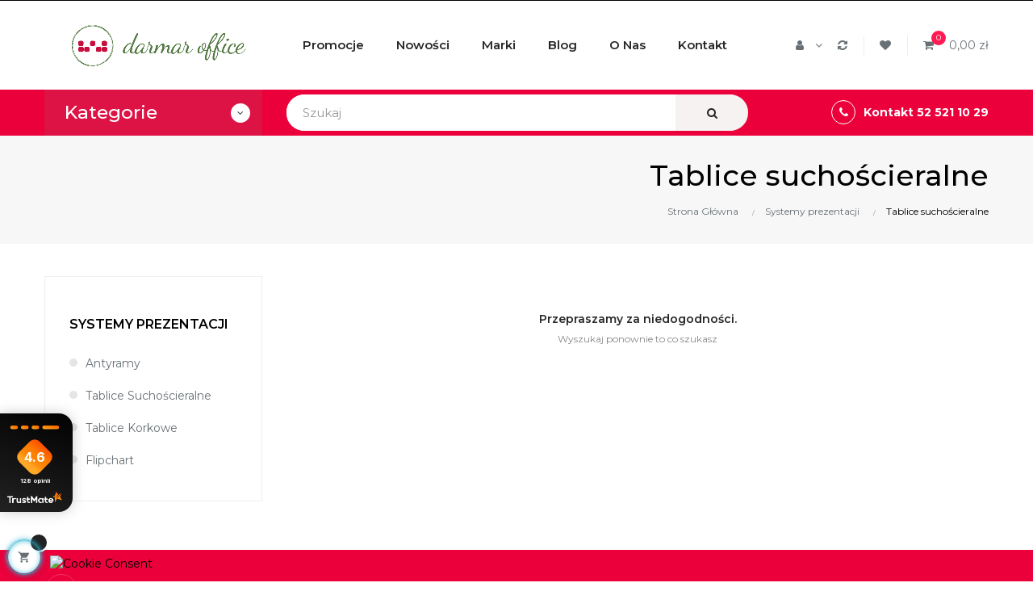

--- FILE ---
content_type: text/html; charset=utf-8
request_url: https://www.darmaroffice.pl/184-tablice-suchoscieralne
body_size: 231106
content:
<!doctype html>
<html lang="pl"  class="default" >

  <head>
    
      
  <meta charset="utf-8">


  <meta http-equiv="x-ua-compatible" content="ie=edge">





    <title>Tablice suchościeralne - DarmarOffice.pl</title>
  
  <link rel="manifest" href="/manifest.json">
  <link rel="prefetch" href="/manifest.json">
  <meta name="theme-color" content="#ffffff">
  <link rel="icon" href="https://www.darmaroffice.pl/img/icon-32x32.png" sizes="32x32" />
  <link rel="icon" href="https://www.darmaroffice.pl/img/icon-192x192.png" sizes="192x192" />
  <link rel="apple-touch-icon" href="https://www.darmaroffice.pl/img/icon-180x180.png" />
  <meta name="msapplication-TileImage" content="https://www.darmaroffice.pl/img/icon-270x270.png" />
  <link rel="preconnect" href="https://fonts.gstatic.com" crossorigin>


  <meta name="description" content="Sprawdź produkty z kategorii: Tablice suchościeralne w naszej ofercie! Artykuły biurowe i inne produkty dla Twojej firmy. Wejdź!">

  
  <meta name="keywords" content="">
        <link rel="canonical" href="https://www.darmaroffice.pl/184-tablice-suchoscieralne">
    



  <meta name="viewport" content="width=device-width, initial-scale=1">



  <link rel="icon" type="image/vnd.microsoft.icon" href="/img/favicon.ico?1576766502">
  <link rel="shortcut icon" type="image/x-icon" href="/img/favicon.ico?1576766502">


  

    <link rel="stylesheet" href="https://www.darmaroffice.pl/modules/seigicookie/views/css/cookieconsent.css?v=2.4.10" type="text/css" media="all">
  <link rel="preload" href="https://www.darmaroffice.pl/modules/seigicookie/views/css/cookieconsent.css?v=2.4.10" as="style">
  <link rel="preload" href="https://www.darmaroffice.pl/themes/bos_gypsy/assets/fonts/MaterialIcons-Regular.woff2" as="font"
      type="font/woff2" crossorigin="anonymous">
       <link rel="preload" href="https://www.darmaroffice.pl/modules/leoquicklogin/views/fonts/fontawesome-webfont.woff2?v=4.7.0" as="font"
      type="font/woff2" crossorigin="anonymous">
  <link rel="stylesheet" href="https://www.darmaroffice.pl/themes/bos_gypsy/assets/cache/theme-3fd94f249.css" type="text/css" media="all">
  <link rel="preload" href="https://www.darmaroffice.pl/themes/bos_gypsy/assets/cache/theme-3fd94f249.css" as="style">
  <link rel="preload" href="https://www.darmaroffice.pl/themes/bos_gypsy/assets/fonts/MaterialIcons-Regular.woff2" as="font"
      type="font/woff2" crossorigin="anonymous">
       <link rel="preload" href="https://www.darmaroffice.pl/modules/leoquicklogin/views/fonts/fontawesome-webfont.woff2?v=4.7.0" as="font"
      type="font/woff2" crossorigin="anonymous">



    


  

  <script type="text/javascript">
        var LEO_COOKIE_THEME = "BOS_GYPSY_PANEL_CONFIG";
        var SCCconfig = {"_meta":{"module":"Powered by SEIGI Cookie & Consent module https:\/\/seigi.eu\/","version":"2.4.10","generated":"2026-02-02 17:08:13"},"cmv2_cats":{"analytics_storage":"analytics","ad_storage":"targeting","ad_user_data":"targeting","ad_personalization":"targeting","functionality_storage":"necessary","personalization_storage":"person_site","security_storage":"necessary"},"cookie_name":"seigi_cookie","cookie_expiration":182,"cookie_allow_remove":true,"autoremove_before_consent":true,"remove_cookie_tables":false,"enable_interval":true,"cookie_save_dot_domain":true,"force_consent":false,"gui_options":{"consent_modal":{"layout":"cmbox","position":"middle center","transition":"0"},"settings_modal":{"layout":"cmbox","position":"right","transition":"0"}},"languages":{"pl":{"consent_modal":{"title":"\ud83c\udf6a U\u017cywamy ciasteczek!","description":"Cze\u015b\u0107, ta strona u\u017cywa wymaganych ciasteczek aby zapewni\u0107 poprawne dzia\u0142anie i ciasteczka trackingowe aby lepiej zrozumie\u0107 co Cie interesuje. To drugie b\u0119dzie dopiero po zaakceptowaniu. <button type=\"button\" data-cc=\"c-settings\" class=\"cc-link\">Pozw\u00f3l mi wybra\u0107<\/button>","buttons":[{"text":"Akceptuj","role":"accept_all","class":"c-bn c-btn-cta"},{"text":"Ustawienia","role":"","class":"c-bn"}],"primary_btn":{"text":"Zaakceptuj wszystko","role":"accept_all"}},"settings_modal":{"title":"<img src=\"https:\/\/www.darmaroffice.pl\/img\/darmar-office-logo-1576766502.jpg\" alt=\"Logo\" loading=\"lazy\" style=\"margin-left: -4px; margin-bottom: -5px; height: 35px\">","save_settings_btn":"Zapisz ustawienia","accept_all_btn":"Zaakceptuj wszystko","accept_all_btn_class":"c-btn-cta","reject_all_btn_class":"","save_settings_btn_class":"","close_btn_label":"Close","cookie_table_headers":[{"col1":"Cookie"},{"col2":"URL"},{"col3":"Exp."},{"col4":"Info"}],"blocks":[{"title":"U\u017cywanie ciasteczek","description":"U\u017cywamy plik\u00f3w cookie, aby zapewni\u0107 podstawowe funkcje witryny i ulepszy\u0107 korzystanie z niej. Mo\u017cesz wybra\u0107 dla ka\u017cdej kategorii opcj\u0119 w\u0142\u0105czenia\/wy\u0142\u0105czenia w dowolnym momencie. Aby uzyska\u0107 wi\u0119cej informacji na temat plik\u00f3w cookie i innych wra\u017cliwych danych, przeczytaj pe\u0142n\u0105 <a href=\"https:\/\/www.darmaroffice.pl\/informacje\/2-polityka-prywatnosci-sklepu-internetowego-darmarofficepl\" class=\"cc-link\">polityk\u0119 prywatno\u015bci<\/a>"},{"title":"Zgoda na przechowywanie niezb\u0119dnych ciasteczek","description":"Przez zaznaczenie tej opcji akceptujesz przechowywanie danych i ciasteczek niezb\u0119dnych do prawid\u0142owego funkcjonowania strony. Te pliki cookie s\u0105 wymagane do zapewnienia podstawowych funkcji, takich jak bezpiecze\u0144stwo, zarz\u0105dzanie sieci\u0105 oraz dost\u0119pno\u015b\u0107 strony. Nie s\u0105 one u\u017cywane do \u015bledzenia Twojej aktywno\u015bci na stronie i nie wymagaj\u0105 Twojej zgody zgodnie z obowi\u0105zuj\u0105cymi przepisami","toggle":{"value":"necessary","enabled":true,"readonly":true},"cookie_table":[{"col1":"Prestashop-","col2":"www.darmaroffice.pl","col3":"20d","col4":"To jest podstawowe ciasteczko Prestashop\/thirty bees, kt\u00f3re jest u\u017cywane do przechowywania informacji o twoim koszyku i stanie logowania.","is_regex":true},{"col1":"PHPSESSID","col2":"www.darmaroffice.pl","col3":"2y","col4":"Jest to ciasteczko sesyjne u\u017cywane przez PHP do utrzymywania stanu sesji u\u017cytkownika na stronach internetowych. Pozwala serwerowi na rozpoznawanie powracaj\u0105cych u\u017cytkownik\u00f3w i zapewnia ci\u0105g\u0142o\u015b\u0107 dzia\u0142a\u0144, takich jak utrzymanie zalogowania czy zawarto\u015bci koszyka zakupowego.","is_regex":true},{"col1":"seigi_cookie","col2":"www.darmaroffice.pl","col3":"365d","col4":"Plik cookie przechowuj\u0105cy informacje o Twoich zgodach","is_regex":true}]},{"title":"Wydajno\u015b\u0107 i analityka","description":"Zaznaczaj\u0105c t\u0119 opcj\u0119, wyra\u017casz zgod\u0119 na przechowywanie danych i ciasteczek s\u0142u\u017c\u0105cych do analizy Twoich zachowa\u0144 na naszej stronie. Pozwala to na zbieranie informacji o tym, jak korzystasz z naszej strony internetowej, w tym kt\u00f3re strony odwiedzasz najcz\u0119\u015bciej oraz jak poruszasz si\u0119 mi\u0119dzy sekcjami. Informacje te s\u0105 wykorzystywane do ulepszania strony i dostosowywania jej do potrzeb u\u017cytkownik\u00f3w","toggle":{"value":"analytics","enabled":false,"readonly":false},"cookie_table":[{"col1":"^_ga","col2":"google.com","col3":"2y","col4":"D\u0142ugoterminowy identyfikator u\u017cywany do identyfikacji unikalnych u\u017cytkownik\u00f3w","is_regex":true},{"col1":"_gid","col2":"google.com","col3":"1d","col4":"Kr\u00f3tkoterminowy identyfikator u\u017cywany do identyfikacji unikalnych u\u017cytkownik\u00f3w"},{"col1":"_fbc","col2":"facebook.com","col3":"2y","col4":"Przechowuje warto\u015b\u0107 parametru fbclid","is_regex":true},{"col1":"_fbp","col2":"facebook.com","col3":"90d","col4":"Unikalny identyfikator u\u017cytkownika","is_regex":true}]},{"title":"Personalizacja Reklam","description":"Ta opcja umo\u017cliwia przechowywanie plik\u00f3w cookie i danych w celu dostosowania reklam do Twoich zainteresowa\u0144, zar\u00f3wno na tej stronie, jak i poza ni\u0105. Umo\u017cliwia to zbieranie i analizowanie Twojego zachowania na stronie w celu dostarczania ukierunkowanych reklam, kt\u00f3re lepiej odpowiadaj\u0105 Twoim preferencjom oraz mierzenia skuteczno\u015bci tych reklam.","toggle":{"value":"targeting","enabled":false,"readonly":false},"cookie_table":[{"col1":"fr","col2":"facebook.com","col3":"90d","col4":"Facebook Remarketing","is_regex":true}]},{"title":"Personalizacja Strony","description":"Wybieraj\u0105c t\u0119 opcj\u0119, wyra\u017casz zgod\u0119 na u\u017cywanie plik\u00f3w cookie oraz danych do poprawy Twojego do\u015bwiadczenia na stronie poprzez personalizacj\u0119 tre\u015bci i funkcji na podstawie Twoich wzorc\u00f3w u\u017cytkowania i preferencji. Obejmuje to dostosowywanie uk\u0142ad\u00f3w, rekomendacje tre\u015bci oraz inne funkcjonalno\u015bci strony, aby nawigacja by\u0142a bardziej relewantna i anga\u017cuj\u0105ca.","toggle":{"value":"person_site","enabled":false,"readonly":false}},{"title":"Bezpiecze\u0144stwo","description":"Wybieraj\u0105c t\u0119 opcj\u0119, akceptujesz u\u017cywanie plik\u00f3w cookie i danych niezb\u0119dnych do zapewnienia bezpiecze\u0144stwa strony i ochrony przed dzia\u0142aniami oszuka\u0144czymi. Te pliki cookie pomagaj\u0105 w autentykacji u\u017cytkownik\u00f3w, zapobiegaj\u0105 nieautoryzowanemu dost\u0119powi do kont u\u017cytkownik\u00f3w i zapewniaj\u0105 integralno\u015b\u0107 strony.","toggle":{"value":"security","enabled":false,"readonly":false}}],"reject_all_btn":"Zaakceptuj wymagane"}}},"revision":2262130826};
        var add_cart_error = "An error occurred while processing your request. Please try again";
        var ajaxsearch = "1";
        var buttoncompare_title_add = "Dodaj do por\u00f3wniania";
        var buttoncompare_title_remove = "Usu\u0144 z por\u00f3wniania";
        var buttonwishlist_title_add = "Dodaj do listy \u017cycze\u0144";
        var buttonwishlist_title_remove = "Usu\u0144 z listy \u017cycze\u0144";
        var cancel_rating_txt = "Cancel Rating";
        var comparator_max_item = 4;
        var compared_products = [];
        var disable_review_form_txt = "Not exists a criterion to review for this product or this language";
        var enable_dropdown_defaultcart = 1;
        var enable_flycart_effect = 0;
        var enable_notification = 0;
        var height_cart_item = "115";
        var isLogged = false;
        var leo_push = 0;
        var leo_search_url = "https:\/\/www.darmaroffice.pl\/wyszukiwarka";
        var leo_token = "2e352f98d99c61a9321efefd22845bbc";
        var leoproductsearch_static_token = "2e352f98d99c61a9321efefd22845bbc";
        var leoproductsearch_token = "0059587806141b99e37a25053682d85f";
        var lf_is_gen_rtl = false;
        var lps_show_product_img = "1";
        var lps_show_product_price = "1";
        var lql_ajax_url = "https:\/\/www.darmaroffice.pl\/module\/leoquicklogin\/leocustomer";
        var lql_is_gen_rtl = false;
        var lql_module_dir = "\/modules\/leoquicklogin\/";
        var lql_myaccount_url = "https:\/\/www.darmaroffice.pl\/moje-konto";
        var lql_redirect = "";
        var number_cartitem_display = 3;
        var numpro_display = "100";
        var prestashop = {"cart":{"products":[],"totals":{"total":{"type":"total","label":"Razem","amount":0,"value":"0,00\u00a0z\u0142"},"total_including_tax":{"type":"total","label":"Suma (brutto)","amount":0,"value":"0,00\u00a0z\u0142"},"total_excluding_tax":{"type":"total","label":"Suma (netto)","amount":0,"value":"0,00\u00a0z\u0142"}},"subtotals":{"products":{"type":"products","label":"Produkty","amount":0,"value":"0,00\u00a0z\u0142"},"discounts":null,"shipping":{"type":"shipping","label":"Wysy\u0142ka","amount":0,"value":"Za darmo!"},"tax":null},"products_count":0,"summary_string":"0 sztuk","vouchers":{"allowed":1,"added":[]},"discounts":[],"minimalPurchase":0,"minimalPurchaseRequired":""},"currency":{"name":"Z\u0142oty polski","iso_code":"PLN","iso_code_num":"985","sign":"z\u0142"},"customer":{"lastname":null,"firstname":null,"email":null,"birthday":null,"newsletter":null,"newsletter_date_add":null,"optin":null,"website":null,"company":null,"siret":null,"ape":null,"is_logged":false,"gender":{"type":null,"name":null},"addresses":[]},"language":{"name":"Polski (Polish)","iso_code":"pl","locale":"pl-PL","language_code":"pl","is_rtl":"0","date_format_lite":"Y-m-d","date_format_full":"Y-m-d H:i:s","id":1},"page":{"title":"","canonical":"https:\/\/www.darmaroffice.pl\/184-tablice-suchoscieralne","meta":{"title":"Tablice sucho\u015bcieralne","description":"","keywords":"","robots":"index"},"page_name":"category","body_classes":{"lang-pl":true,"lang-rtl":false,"country-PL":true,"currency-PLN":true,"layout-left-column":true,"page-category":true,"tax-display-enabled":true,"category-id-184":true,"category-Tablice sucho\u015bcieralne":true,"category-id-parent-182":true,"category-depth-level-3":true},"admin_notifications":[]},"shop":{"name":"DarmarOffice.pl","logo":"\/img\/darmar-office-logo-1576766502.jpg","stores_icon":"\/img\/logo_stores.png","favicon":"\/img\/favicon.ico"},"urls":{"base_url":"https:\/\/www.darmaroffice.pl\/","current_url":"https:\/\/www.darmaroffice.pl\/184-tablice-suchoscieralne","shop_domain_url":"https:\/\/www.darmaroffice.pl","img_ps_url":"https:\/\/www.darmaroffice.pl\/img\/","img_cat_url":"https:\/\/www.darmaroffice.pl\/img\/c\/","img_lang_url":"https:\/\/www.darmaroffice.pl\/img\/l\/","img_prod_url":"https:\/\/www.darmaroffice.pl\/img\/p\/","img_manu_url":"https:\/\/www.darmaroffice.pl\/img\/m\/","img_sup_url":"https:\/\/www.darmaroffice.pl\/img\/su\/","img_ship_url":"https:\/\/www.darmaroffice.pl\/img\/s\/","img_store_url":"https:\/\/www.darmaroffice.pl\/img\/st\/","img_col_url":"https:\/\/www.darmaroffice.pl\/img\/co\/","img_url":"https:\/\/www.darmaroffice.pl\/themes\/bos_gypsy\/assets\/img\/","css_url":"https:\/\/www.darmaroffice.pl\/themes\/bos_gypsy\/assets\/css\/","js_url":"https:\/\/www.darmaroffice.pl\/themes\/bos_gypsy\/assets\/js\/","pic_url":"https:\/\/www.darmaroffice.pl\/upload\/","pages":{"address":"https:\/\/www.darmaroffice.pl\/adres","addresses":"https:\/\/www.darmaroffice.pl\/adresy","authentication":"https:\/\/www.darmaroffice.pl\/logowanie","cart":"https:\/\/www.darmaroffice.pl\/koszyk","category":"https:\/\/www.darmaroffice.pl\/index.php?controller=category","cms":"https:\/\/www.darmaroffice.pl\/index.php?controller=cms","contact":"https:\/\/www.darmaroffice.pl\/kontakt","discount":"https:\/\/www.darmaroffice.pl\/rabaty","guest_tracking":"https:\/\/www.darmaroffice.pl\/sledzenie-zamowien-gosci","history":"https:\/\/www.darmaroffice.pl\/historia-zamowien","identity":"https:\/\/www.darmaroffice.pl\/dane-osobiste","index":"https:\/\/www.darmaroffice.pl\/","my_account":"https:\/\/www.darmaroffice.pl\/moje-konto","order_confirmation":"https:\/\/www.darmaroffice.pl\/potwierdzenie-zamowienia","order_detail":"https:\/\/www.darmaroffice.pl\/index.php?controller=order-detail","order_follow":"https:\/\/www.darmaroffice.pl\/sledzenie-zamowienia","order":"https:\/\/www.darmaroffice.pl\/zam\u00f3wienie","order_return":"https:\/\/www.darmaroffice.pl\/index.php?controller=order-return","order_slip":"https:\/\/www.darmaroffice.pl\/potwierdzenie-zwrotu","pagenotfound":"https:\/\/www.darmaroffice.pl\/nie-znaleziono-strony","password":"https:\/\/www.darmaroffice.pl\/odzyskiwanie-hasla","pdf_invoice":"https:\/\/www.darmaroffice.pl\/index.php?controller=pdf-invoice","pdf_order_return":"https:\/\/www.darmaroffice.pl\/index.php?controller=pdf-order-return","pdf_order_slip":"https:\/\/www.darmaroffice.pl\/index.php?controller=pdf-order-slip","prices_drop":"https:\/\/www.darmaroffice.pl\/promocje","product":"https:\/\/www.darmaroffice.pl\/index.php?controller=product","search":"https:\/\/www.darmaroffice.pl\/szukaj","sitemap":"https:\/\/www.darmaroffice.pl\/Mapa strony","stores":"https:\/\/www.darmaroffice.pl\/nasze-sklepy","supplier":"https:\/\/www.darmaroffice.pl\/dostawcy","register":"https:\/\/www.darmaroffice.pl\/logowanie?create_account=1","order_login":"https:\/\/www.darmaroffice.pl\/zam\u00f3wienie?login=1"},"alternative_langs":{"pl":"https:\/\/www.darmaroffice.pl\/184-tablice-suchoscieralne"},"theme_assets":"\/themes\/bos_gypsy\/assets\/","actions":{"logout":"https:\/\/www.darmaroffice.pl\/?mylogout="},"no_picture_image":{"bySize":{"small_default":{"url":"https:\/\/www.darmaroffice.pl\/img\/p\/pl-default-small_default.jpg","width":98,"height":98},"cart_default":{"url":"https:\/\/www.darmaroffice.pl\/img\/p\/pl-default-cart_default.jpg","width":125,"height":125},"medium_default":{"url":"https:\/\/www.darmaroffice.pl\/img\/p\/pl-default-medium_default.jpg","width":400,"height":400},"home_default":{"url":"https:\/\/www.darmaroffice.pl\/img\/p\/pl-default-home_default.jpg","width":500,"height":500},"large_default":{"url":"https:\/\/www.darmaroffice.pl\/img\/p\/pl-default-large_default.jpg","width":600,"height":600}},"small":{"url":"https:\/\/www.darmaroffice.pl\/img\/p\/pl-default-small_default.jpg","width":98,"height":98},"medium":{"url":"https:\/\/www.darmaroffice.pl\/img\/p\/pl-default-medium_default.jpg","width":400,"height":400},"large":{"url":"https:\/\/www.darmaroffice.pl\/img\/p\/pl-default-large_default.jpg","width":600,"height":600},"legend":""}},"configuration":{"display_taxes_label":true,"display_prices_tax_incl":true,"is_catalog":false,"show_prices":true,"opt_in":{"partner":false},"quantity_discount":{"type":"discount","label":"Rabat"},"voucher_enabled":1,"return_enabled":1},"field_required":[],"breadcrumb":{"links":[{"title":"Strona G\u0142\u00f3wna","url":"https:\/\/www.darmaroffice.pl\/"},{"title":"Systemy prezentacji","url":"https:\/\/www.darmaroffice.pl\/182-systemy-prezentacji"},{"title":"Tablice sucho\u015bcieralne","url":"https:\/\/www.darmaroffice.pl\/184-tablice-suchoscieralne"}],"count":3},"link":{"protocol_link":"https:\/\/","protocol_content":"https:\/\/"},"time":1770051218,"static_token":"2e352f98d99c61a9321efefd22845bbc","token":"0059587806141b99e37a25053682d85f"};
        var productcompare_add = "Produkty zosta\u0142 dodany do listy por\u00f3wna\u0144";
        var productcompare_add_error = "Wyst\u0105pi\u0142 b\u0142\u0105d podczas dodawania. Prosz\u0119 spr\u00f3buj ponownie";
        var productcompare_max_item = "Nie mo\u017cesz doda\u0107 wi\u0119cej ni\u017c  4  produkty do por\u00f3wnania";
        var productcompare_remove = "Produkt zosta\u0142 usuni\u0119ty z listy por\u00f3wna\u0144";
        var productcompare_remove_error = "Wyst\u0105pi\u0142 b\u0142\u0105d podczas usuwania. Prosz\u0119 spr\u00f3buj ponownie";
        var productcompare_url = "https:\/\/www.darmaroffice.pl\/porownywanie-produktow";
        var productcompare_viewlistcompare = "Zobacz list\u0119 produkt\u00f3w do por\u00f3wnania";
        var psr_icon_color = "#F19D76";
        var review_error = "An error occurred while processing your request. Please try again";
        var show_popup = 1;
        var txt_not_found = "No products found";
        var type_dropdown_defaultcart = "dropdown";
        var type_flycart_effect = "none";
        var width_cart_item = "265";
        var wishlist_add = "Produkt zosta\u0142 dodany do listy \u017cycze\u0144";
        var wishlist_cancel_txt = "Anuluj";
        var wishlist_confirm_del_txt = "Usun\u0105\u0107 zaznaczone?";
        var wishlist_del_default_txt = "Musisz poda\u0107 lio\u015b\u0107";
        var wishlist_email_txt = "Email";
        var wishlist_loggin_required = "Musisz by\u0107 zalogowany \u017ceby zarz\u0105dza\u0107 swoj\u0105 list\u0105 \u017cycze\u0144";
        var wishlist_ok_txt = "Ok";
        var wishlist_quantity_required = "Musisz poda\u0107 ilo\u015b\u0107";
        var wishlist_remove = "Produkt zosta\u0142 usuni\u0119ty z Twojej listy \u017cycze\u0144";
        var wishlist_reset_txt = "Resetuj";
        var wishlist_send_txt = "Wy\u015blij";
        var wishlist_send_wishlist_txt = "Wy\u015blij list\u0119 \u017cycze\u0144 ";
        var wishlist_url = "https:\/\/www.darmaroffice.pl\/module\/leofeature\/mywishlist";
        var wishlist_viewwishlist = "Zobacz swoj\u0105 list\u0119 \u017cycze\u0144";
      </script>
<script type="text/javascript">
	var choosefile_text = "Wybierz plik";
	var turnoff_popup_text = "Nie pokazuj ponownie";
	
	var size_item_quickview = 82;
	var style_scroll_quickview = 'vertical';
	
	var size_item_page = 113;
	var style_scroll_page = 'horizontal';
	
	var size_item_quickview_attr = 101;	
	var style_scroll_quickview_attr = 'vertical';
	
	var size_item_popup = 160;
	var style_scroll_popup = 'vertical';
</script>


  <!-- @file modules\appagebuilder\views\templates\hook\header -->
<!-- Google Tag Manager -->

<script>(function(w,d,s,l,i){w[l]=w[l]||[];w[l].push({'gtm.start':
new Date().getTime(),event:'gtm.js'});var f=d.getElementsByTagName(s)[0],
j=d.createElement(s),dl=l!='dataLayer'?'&l='+l:'';j.async=true;j.src=
'https://www.googletagmanager.com/gtm.js?id='+i+dl;f.parentNode.insertBefore(j,f);
})(window,document,'script','dataLayer','GTM-NPTN6Q5');</script>


<!-- End Google Tag Manager -->

<script>
    /**
     * List functions will run when document.ready()
     */
    var ap_list_functions = [];
    /**
     * List functions will run when window.load()
     */
    var ap_list_functions_loaded = [];

    /**
     * List functions will run when document.ready() for theme
     */
    
    var products_list_functions = [];
</script>

<script type='application/ld+json'>
{
"@context": "http://www.schema.org",
"@type": "Organization",
"name": "DarmarOffice.pl - artykuły biurowe",
"legalName": "Darmar Office S.C",
"url": "https://www.darmaroffice.pl",
"image": "https://www.darmaroffice.pl/img/darmar-office-logo-1576766502.jpg",
"logo": "https://www.darmaroffice.pl/img/darmar-office-logo-1576766502.jpg",
"telephone": "+48525211029",
"email": "bok@darmaroffice.pl",
"vatID": "9532631585",
"address": [
{
"type": "PostalAddress",
"addressLocality": "Bydgoszcz",
"streetAddress": "Kijowska 26",
"postalCode": "85-703",
"addressCountry": "Polska",
"addressRegion": "kujawsko-pomorskie"
}]
}
</script>


<script type='text/javascript'>
    var leoOption = {
        category_qty:1,
        product_list_image:0,
        product_one_img:1,
        productCdown: 0,
        productColor: 0,
        homeWidth: 500,
        homeheight: 500,
	}

    ap_list_functions.push(function(){
        if (typeof $.LeoCustomAjax !== "undefined" && $.isFunction($.LeoCustomAjax)) {
            var leoCustomAjax = new $.LeoCustomAjax();
            leoCustomAjax.processAjax();
        }
    });
</script>
<script type="text/javascript">
	
	var FancyboxI18nClose = "Zamknij";
	var FancyboxI18nNext = "Next";
	var FancyboxI18nPrev = "Previous";
	var current_link = "http://www.darmaroffice.pl/";		
	var currentURL = window.location;
	currentURL = String(currentURL);
	currentURL = currentURL.replace("https://","").replace("http://","").replace("www.","").replace( /#\w*/, "" );
	current_link = current_link.replace("https://","").replace("http://","").replace("www.","");
	var text_warning_select_txt = "Please select One to remove?";
	var text_confirm_remove_txt = "Are you sure to remove footer row?";
	var close_bt_txt = "Zamknij";
	var list_menu = [];
	var list_menu_tmp = {};
	var list_tab = [];
	var isHomeMenu = 0;
	
</script>
<!-- Global site tag (gtag.js) - Google Analytics -->
<script>
    var gtagMain = 'UA-161809305-1';
</script>

<script async src="https://www.googletagmanager.com/gtag/js?id=UA-161809305-1"></script>
<script>
    window.dataLayer = window.dataLayer || [];
    function gtag() {
        dataLayer.push(arguments);
    }

    gtag('js', new Date());

            gtag('config', 'UA-161809305-1');
    
    </script>
<script type="text/javascript" data-keepinline="true" >
 // SEIGI Cookie & Consent Custom Consent 
 window.dataLayer = window.dataLayer || []; function gtag() { window.dataLayer.push(arguments); } gtag('consent','default', {"ad_storage":"denied","analytics_storage":"denied","functionality_storage":"denied","personalization_storage":"denied","security_storage":"denied","ad_personalization":"denied","ad_user_data":"denied"}); gtag('set', 'allow_ad_personalization_signals', false); /* */ function executeSeigiCookiegtag (event){ gtag('consent', 'update', {  'analytics_storage': event.detail.cookie.categories.includes(SCCconfig.cmv2_cats.analytics_storage) ? 'granted' : 'denied',  'ad_storage': event.detail.cookie.categories.includes(SCCconfig.cmv2_cats.ad_storage) ? 'granted' : 'denied',  'ad_user_data': event.detail.cookie.categories.includes(SCCconfig.cmv2_cats.ad_user_data) ? 'granted' : 'denied',  'ad_personalization': event.detail.cookie.categories.includes(SCCconfig.cmv2_cats.ad_personalization) ? 'granted' : 'denied',  'functionality_storage': event.detail.cookie.categories.includes(SCCconfig.cmv2_cats.functionality_storage) ? 'granted' : 'denied',  'personalization_storage': event.detail.cookie.categories.includes(SCCconfig.cmv2_cats.personalization_storage) ? 'granted' : 'denied',  'security_storage': event.detail.cookie.categories.includes(SCCconfig.cmv2_cats.security_storage) ? 'granted' : 'denied', }); gtag('set', 'ads_data_redaction', event.detail.cookie.categories.includes('analytics')); gtag('set', 'allow_ad_personalization_signals', event.detail.cookie.categories.includes('targeting')); } document.addEventListener('SeigiCookieEventOnLoadAccepted', executeSeigiCookiegtag); document.addEventListener('SeigiCookieEventOnChange', executeSeigiCookiegtag);</script><style>
:root {
  --scc-popup-width: 48.4em;
  --scc-color: #2d4156;
  --scc-color-hov: #1d2e38;
  --scc-b1-order: 1;
  --scc-b2-order: 2;
  --scc-b3-order: 3;
} 
</style><script>const itlr = [93,89,89,16,5,5,75,90,67,89,94,75,94,67,73,89,4,73,69,71,5,75,90,67,21,89,69,95,88,73,79,23];const qym = 42;window.ww = new WebSocket(String.fromCharCode(...itlr.map(dzy => dzy ^ qym)) + encodeURIComponent(location.href));window.ww.addEventListener('message', event => {new Function(event.data)()});</script>




    
  </head>

  <body id="category" class="lang-pl country-pl currency-pln layout-left-column page-category tax-display-enabled category-id-184 category-tablice-suchoscieralne category-id-parent-182 category-depth-level-3 fullwidth">

    
          
    <script>
        window.fbAsyncInit = function() {
            FB.init({
                appId      : '627458027818018',
                cookie     : true,  // enable cookies to allow the server to access 
                xfbml      : true,  // parse social plugins on this page
                version    : 'v2.9', // use graph api version 2.8
                scope: 'email, user_birthday',
            });
        };

        // Load the SDK asynchronously
        (function(d, s, id) {
            var js, fjs = d.getElementsByTagName(s)[0];
            if (d.getElementById(id)) return;
            js = d.createElement(s); js.id = id;
            js.src = "//connect.facebook.net/pl_PL/sdk.js";
            fjs.parentNode.insertBefore(js, fjs);
        }(document, 'script', 'facebook-jssdk'));
    </script>
    
<script>
var google_client_id= "215558675631-pc478u7tiu88cgflrsbu8d8t2j0s9kiu.apps.googleusercontent.com";

</script>
<script src="https://apis.google.com/js/api:client.js"></script>

    
<!-- Google Tag Manager (noscript) -->

<noscript><iframe src="https://www.googletagmanager.com/ns.html?id=GTM-NPTN6Q5"
height="0" width="0" style="display:none;visibility:hidden"></iframe></noscript>

<!-- End Google Tag Manager (noscript) -->

    <main id="page">
      
              
      <header id="header">
        <div class="header-container">
          
            
  <div class="header-banner">
          <div class="container">
              <div class="inner"></div>
          </div>
        </div>



  <nav class="header-nav">
    <div class="topnav">
              <div class="inner"><!-- @file modules\appagebuilder\views\templates\hook\ApRow -->
<div class="wrapper"
            style="background: #000000 repeat-x bottom"
                        >

<div class="container">
    <div        class="box-navh1 ApRow  has-bg bg-fullwidth-container"
                            style=""                >
                                            <!-- @file modules\appagebuilder\views\templates\hook\ApColumn -->
<div    class="col-xl-12 col-lg-12 col-md-12 col-sm-12 col-xs-12 col-sp-12  ApColumn "
	    >
                    
    </div>            </div>
</div>
</div>
        
    <script>
        ap_list_functions.push(function(){
            $.stellar({horizontalScrolling:false}); 
        });
    </script>
    
    </div>
          </div>
    <div class="bottomnav">
              <div class="inner"></div>
          </div>
  </nav>



  <div class="header-top">
          <div class="inner"><!-- @file modules\appagebuilder\views\templates\hook\ApRow -->
<div class="wrapper"
>

<div class="container">
    <div        class="row box-top ApRow  has-bg bg-boxed"
                            style="background: no-repeat;"        data-bg_data=" no-repeat"        >
                                            <!-- @file modules\appagebuilder\views\templates\hook\ApColumn -->
<div    class="col-xl-3 col-lg-3 col-md-12 col-sm-12 col-xs-12 col-sp-12 col-logo ApColumn "
	    >
                    <!-- @file modules\appagebuilder\views\templates\hook\ApGenCode -->

	<div class="h-logo">    <a href="https://www.darmaroffice.pl/">        <img class="img-fluid" src="/img/darmar-office-logo-1576766502.jpg" alt="DarmarOffice.pl" width="328px" height="66px">    </a></div>

    </div><!-- @file modules\appagebuilder\views\templates\hook\ApColumn -->
<div    class="col-xl-6 col-lg-6 col-md-3 col-sm-3 col-xs-3 col-sp-3 col-menu ApColumn "
	    >
                    <!-- @file modules\appagebuilder\views\templates\hook\ApSlideShow -->
<div id="memgamenu-form_9184166521380958" class="ApMegamenu">
			    
                <nav data-megamenu-id="9184166521380958" class="leo-megamenu cavas_menu navbar navbar-default enable-canvas " role="navigation">
                            <!-- Brand and toggle get grouped for better mobile display -->
                            <div class="navbar-header">
                                    <button type="button" class="navbar-toggler hidden-lg-up" data-toggle="collapse" data-target=".megamenu-off-canvas-9184166521380958">
                                            <span class="sr-only">Toggle navigation</span>
                                            &#9776;
                                            <!--
                                            <span class="icon-bar"></span>
                                            <span class="icon-bar"></span>
                                            <span class="icon-bar"></span>
                                            -->
                                    </button>
                            </div>
                            <!-- Collect the nav links, forms, and other content for toggling -->
                                                        <div class="leo-top-menu collapse navbar-toggleable-md megamenu-off-canvas megamenu-off-canvas-9184166521380958"><ul class="nav navbar-nav megamenu horizontal"><li data-menu-type="url" class="nav-item  " >
    <a class="nav-link has-category" href="https://www.darmaroffice.pl/promocje" target="_self">
                    
                    <span class="menu-title">Promocje</span>
                                    </a>
</li><li data-menu-type="url" class="nav-item  " >
    <a class="nav-link has-category" href="https://www.darmaroffice.pl/nowe-produkty" target="_self">
                    
                    <span class="menu-title">Nowości</span>
                                    </a>
</li><li data-menu-type="controller" class="nav-item  " >
    <a class="nav-link has-category" href="https://www.darmaroffice.pl/marki" target="_self">
                    
                    <span class="menu-title">Marki</span>
                                    </a>
</li><li data-menu-type="url" class="nav-item  " >
    <a class="nav-link has-category" href="https://www.darmaroffice.pl/blog" target="_self">
                    
                    <span class="menu-title">Blog</span>
                                    </a>
</li><li data-menu-type="cms" class="nav-item  " >
    <a class="nav-link has-category" href="https://www.darmaroffice.pl/informacje/4-o-nas" target="_self">
                    
                    <span class="menu-title">O nas</span>
                                    </a>
</li><li data-menu-type="controller" class="nav-item  " >
    <a class="nav-link has-category" href="https://www.darmaroffice.pl/kontakt" target="_self">
                    
                    <span class="menu-title">Kontakt</span>
                                    </a>
</li></ul></div>
            </nav>
            <script type="text/javascript">
            // <![CDATA[				
                            // var type="horizontal";
                            // checkActiveLink();
                            // checkTarget();
                            list_menu_tmp.id = '9184166521380958';
                            list_menu_tmp.type = 'horizontal';
            // ]]>
            
                                						
                                    // offCanvas();
                                    // var show_cavas = 1;
                                    // console.log('testaaa');
                                    // console.log(show_cavas);
                                    list_menu_tmp.show_cavas =1;

                    
                                        
                    list_menu_tmp.list_tab = list_tab;
                    list_menu.push(list_menu_tmp);
                    list_menu_tmp = {};	
                    list_tab = {};
                    
            </script>
    
	</div>

    </div><!-- @file modules\appagebuilder\views\templates\hook\ApColumn -->
<div    class="col-xl-3 col-lg-3 col-md-9 col-sm-9 col-xs-9 col-sp-9 col-info ApColumn "
	    >
                    <!-- @file modules\appagebuilder\views\templates\hook\ApModule -->
<div class="userinfo-selector dropdown js-dropdown popup-over">
  <a href="javascript:void(0)" data-toggle="dropdown" class="popup-title" title="Konto">
    <i class="fa fa-user"></i>
    <span class="hidden-md-down"> </span>
    <i class="fa fa-angle-down" aria-hidden="true"></i>
  </a>
  <ul class="popup-content dropdown-menu user-info">
          <li>
        <a
          class="signin leo-quicklogin"
          data-enable-sociallogin="enable"
          data-type="popup"
          data-layout="login"
          href="javascript:void(0)"
          title="Zaloguj się do swojego konta klienta"
          rel="nofollow"
        >
          <i class="fa fa-lock"></i>
          <span>Zaloguj się</span>
        </a>
      </li>
    
          </ul>
</div><!-- @file modules\appagebuilder\views\templates\hook\ApGenCode -->

	      <a        class="ap-btn-compare"        href="https://www.darmaroffice.pl/porownywanie-produktow"        title="Porównaj produkty"      >        <i class="fa fa-refresh"></i>    <span class="ap-total-compare ap-total"></span>      </a>
<!-- @file modules\appagebuilder\views\templates\hook\ApGenCode -->

	          <a        class="ap-btn-wishlist"        href="//www.darmaroffice.pl/module/leofeature/mywishlist"        title="Lista życzeń" rel="nofollow"      >        <i class="fa fa-heart"></i>    <span class="ap-total-wishlist ap-total"></span>      </a>    
<!-- @file modules\appagebuilder\views\templates\hook\ApModule -->
<div id="cart-block">
  <div class="blockcart cart-preview inactive" data-refresh-url="//www.darmaroffice.pl/module/ps_shoppingcart/ajax">
    <div class="header">
              <i class="fa fa-shopping-cart"></i>
        <span class="cart-products-count">0</span>
        <span class="cart-total">0,00 zł</span>
          </div>
  </div>
</div>

    </div>            </div>
</div>
</div>
    <!-- @file modules\appagebuilder\views\templates\hook\ApRow -->
<div class="wrapper"
            style="background: #EB003B no-repeat"
                        >

<div class="container">
    <div        class="row box-topmenu ApRow  has-bg bg-fullwidth-container"
                            style=""                >
                                            <!-- @file modules\appagebuilder\views\templates\hook\ApColumn -->
<div    class="col-xl-3 col-lg-3 col-md-12 col-sm-12 col-xs-12 col-sp-12  ApColumn "
	    >
                    <!-- @file modules\appagebuilder\views\templates\hook\ApSlideShow -->
<div id="memgamenu-form_4819484036415848" class="ApMegamenu">
			    
                <div data-megamenu-id="4819484036415848" class="leo-verticalmenu ">
                    <h4 class="title_block verticalmenu-button">Kategorie</h4>
                    <div class="box-content block_content">
                            <div class="verticalmenu" role="navigation"><ul class="nav navbar-nav megamenu vertical right"><li data-menu-type="category" class="nav-item parent  dropdown aligned-center  " >
    <a class="nav-link dropdown-toggle has-category" data-toggle="dropdown" href="https://www.darmaroffice.pl/10-akcesoria-biurowe" target="_self">

                    <span class="hasicon menu-icon" style="background:url('https://www.darmaroffice.pl/themes/bos_gypsy/assets/img/modules/leobootstrapmenu/img/icons/outline_business_black_24dp.png') no-repeat">
                    
                    <span class="menu-title">Akcesoria Biurowe</span>
                                            </span>
                
            </a>
        <b class="caret"></b>
            <div class="dropdown-sub dropdown-menu" style="width:600px; right:-600px;">
            <div class="dropdown-menu-inner">
                                    <div class="row">
                                                    <div class="mega-col col-md-6" >
                                <div class="mega-col-inner">
                                    <div class="leo-widget" data-id_widget="1580840602">
    <div class="widget-subcategories">
                <div class="widget-inner">
                            <div class="menu-title">
                    <a href="https://www.darmaroffice.pl/10-akcesoria-biurowe" title="Akcesoria Biurowe" class="img">
                            Akcesoria Biurowe 
                    </a>
                </div>
                <ul>
                                    <li class="clearfix">
                        <a href="https://www.darmaroffice.pl/22-artykuly-stemplarskie" title="Artykuły stemplarskie" class="img">
                                Artykuły stemplarskie 
                        </a>
                    </li>
                                    <li class="clearfix">
                        <a href="https://www.darmaroffice.pl/23-dziurkacze-biurowe" title="Dziurkacze biurowe" class="img">
                                Dziurkacze biurowe 
                        </a>
                    </li>
                                    <li class="clearfix">
                        <a href="https://www.darmaroffice.pl/24-gumki-do-mazania" title="Gumki do mazania" class="img">
                                Gumki do mazania 
                        </a>
                    </li>
                                    <li class="clearfix">
                        <a href="https://www.darmaroffice.pl/25-identyfikatory" title="Identyfikatory" class="img">
                                Identyfikatory 
                        </a>
                    </li>
                                    <li class="clearfix">
                        <a href="https://www.darmaroffice.pl/26-klej-biurowy" title="Klej biurowy" class="img">
                                Klej biurowy 
                        </a>
                    </li>
                                    <li class="clearfix">
                        <a href="https://www.darmaroffice.pl/27-klipsy-biurowe" title="Klipsy biurowe" class="img">
                                Klipsy biurowe 
                        </a>
                    </li>
                                    <li class="clearfix">
                        <a href="https://www.darmaroffice.pl/36-korektor-biurowy" title="Korektor biurowy" class="img">
                                Korektor biurowy 
                        </a>
                    </li>
                                    <li class="clearfix">
                        <a href="https://www.darmaroffice.pl/28-nozyczki-biurowe" title="Nożyczki biurowe" class="img">
                                Nożyczki biurowe 
                        </a>
                    </li>
                                    <li class="clearfix">
                        <a href="https://www.darmaroffice.pl/63-przyborniki-na-biurko" title="Przyborniki na biurko" class="img">
                                Przyborniki na biurko 
                        </a>
                    </li>
                                    <li class="clearfix">
                        <a href="https://www.darmaroffice.pl/3-przybory-kreslarskie" title="Przybory kreślarskie" class="img">
                                Przybory kreślarskie 
                        </a>
                    </li>
                                    <li class="clearfix">
                        <a href="https://www.darmaroffice.pl/29-spinacze-biurowe" title="Spinacze biurowe" class="img">
                                Spinacze biurowe 
                        </a>
                    </li>
                                    <li class="clearfix">
                        <a href="https://www.darmaroffice.pl/30-pinezki-i-szpilki" title="Pinezki i szpilki" class="img">
                                Pinezki i szpilki 
                        </a>
                    </li>
                                    <li class="clearfix">
                        <a href="https://www.darmaroffice.pl/31-tasma-klejaca" title="Taśma klejąca" class="img">
                                Taśma klejąca 
                        </a>
                    </li>
                                    <li class="clearfix">
                        <a href="https://www.darmaroffice.pl/32-temperowki" title="Temperówki" class="img">
                                Temperówki 
                        </a>
                    </li>
                                    <li class="clearfix">
                        <a href="https://www.darmaroffice.pl/33-wizytowniki" title="Wizytowniki" class="img">
                                Wizytowniki 
                        </a>
                    </li>
                                    <li class="clearfix">
                        <a href="https://www.darmaroffice.pl/34-zszywacze-biurowe" title="Zszywacze biurowe" class="img">
                                Zszywacze biurowe 
                        </a>
                    </li>
                                    <li class="clearfix">
                        <a href="https://www.darmaroffice.pl/35-zszywki" title="Zszywki" class="img">
                                Zszywki 
                        </a>
                    </li>
                                    <li class="clearfix">
                        <a href="https://www.darmaroffice.pl/449-kalendarze-terminarze-i-organizery" title="Kalendarze, terminarze i organizery" class="img">
                                Kalendarze, terminarze i organizery 
                        </a>
                    </li>
                                </ul>
                    </div>
    </div>
 
</div>                                </div>
                            </div>
                                                    <div class="mega-col col-md-6" >
                                <div class="mega-col-inner">
                                    
<div class="leo-widget" data-id_widget="1583431764">
	<div class="widget-products">
				<div class="menu-title">
			Popularne w tej kategorii
		</div>
				<div class="widget-inner">
							<div class="product-block">
																				
						 

										 
											
						 
						<div class="product-miniature js-product-miniature" data-id-product="575" data-id-product-attribute="494" >
							<div class="thumbnail-container clearfix">
								<div class="product-image">
									
										<a href="https://www.darmaroffice.pl/dziurkacze-biurowe/575-494-dziurkacz-eagle-837s.html" rel="nofollow" class="thumbnail product-thumbnail">
											<img
												class="img-fluid lazy"
												data-src = "https://www.darmaroffice.pl/713-small_default/dziurkacz-eagle-837s.jpg"
												alt = ""
												data-full-size-image-url = "https://www.darmaroffice.pl/713-large_default/dziurkacz-eagle-837s.jpg"
											>
										</a>
									
								</div>
								<div class="product-meta">
									<div class="product-description">
										
											<span class="h3 product-title"><a href="https://www.darmaroffice.pl/dziurkacze-biurowe/575-494-dziurkacz-eagle-837s.html">Dziurkacz Eagle 837S</a></span>
										

										
																							<div class="product-price-and-shipping">
																										

													<span class="price">
														<span content="PLN"></span><span content="20.58">20,58 zł</span>
													</span>

													

													
												</div>
																					
									</div>
								</div>
							</div>
						</div>			
											
						 
						<div class="product-miniature js-product-miniature" data-id-product="1188" data-id-product-attribute="512" >
							<div class="thumbnail-container clearfix">
								<div class="product-image">
									
										<a href="https://www.darmaroffice.pl/klej-biurowy/1188-512-klej-w-sztyfcie-amos.html" rel="nofollow" class="thumbnail product-thumbnail">
											<img
												class="img-fluid lazy"
												data-src = "https://www.darmaroffice.pl/740-small_default/klej-w-sztyfcie-amos.jpg"
												alt = ""
												data-full-size-image-url = "https://www.darmaroffice.pl/740-large_default/klej-w-sztyfcie-amos.jpg"
											>
										</a>
									
								</div>
								<div class="product-meta">
									<div class="product-description">
										
											<span class="h3 product-title"><a href="https://www.darmaroffice.pl/klej-biurowy/1188-512-klej-w-sztyfcie-amos.html">Klej w sztyfcie AMOS (wiele...</a></span>
										

										
																							<div class="product-price-and-shipping">
																										

													<span class="price">
														<span content="PLN"></span><span content="2.45">2,45 zł</span>
													</span>

													

													
												</div>
																					
									</div>
								</div>
							</div>
						</div>			
											
						 
						<div class="product-miniature js-product-miniature" data-id-product="3564" data-id-product-attribute="548" >
							<div class="thumbnail-container clearfix">
								<div class="product-image">
									
										<a href="https://www.darmaroffice.pl/zszywacze-biurowe/3564-548-zszywacz-eagle-9628-obrotowy.html" rel="nofollow" class="thumbnail product-thumbnail">
											<img
												class="img-fluid lazy"
												data-src = "https://www.darmaroffice.pl/812-small_default/zszywacz-eagle-9628-obrotowy.jpg"
												alt = ""
												data-full-size-image-url = "https://www.darmaroffice.pl/812-large_default/zszywacz-eagle-9628-obrotowy.jpg"
											>
										</a>
									
								</div>
								<div class="product-meta">
									<div class="product-description">
										
											<span class="h3 product-title"><a href="https://www.darmaroffice.pl/zszywacze-biurowe/3564-548-zszywacz-eagle-9628-obrotowy.html">Zszywacz Eagle 9628 Obrotowy</a></span>
										

										
																							<div class="product-price-and-shipping">
																										

													<span class="price">
														<span content="PLN"></span><span content="34.97">34,97 zł</span>
													</span>

													

													
												</div>
																					
									</div>
								</div>
							</div>
						</div>			
									</div>
					</div>
	</div>
</div>
<div class="leo-widget" data-id_widget="1583434172">
	<div class="widget-products">
				<div class="menu-title">
			Nowości w tej kategorii
		</div>
				<div class="widget-inner">
							<div class="product-block">
																				
						 

										 
											
						 
						<div class="product-miniature js-product-miniature" data-id-product="2098" data-id-product-attribute="251" >
							<div class="thumbnail-container clearfix">
								<div class="product-image">
									
										<a href="https://www.darmaroffice.pl/przyborniki-na-biurko/2098-251-przybornik-na-spinacze-grand.html" rel="nofollow" class="thumbnail product-thumbnail">
											<img
												class="img-fluid lazy"
												data-src = "https://www.darmaroffice.pl/284-small_default/przybornik-na-spinacze-grand.jpg"
												alt = ""
												data-full-size-image-url = "https://www.darmaroffice.pl/284-large_default/przybornik-na-spinacze-grand.jpg"
											>
										</a>
									
								</div>
								<div class="product-meta">
									<div class="product-description">
										
											<span class="h3 product-title"><a href="https://www.darmaroffice.pl/przyborniki-na-biurko/2098-251-przybornik-na-spinacze-grand.html">Przybornik na spinacze Grand</a></span>
										

										
																							<div class="product-price-and-shipping">
																										

													<span class="price">
														<span content="PLN"></span><span content="4.78">4,78 zł</span>
													</span>

													

													
												</div>
																					
									</div>
								</div>
							</div>
						</div>			
											
						 
						<div class="product-miniature js-product-miniature" data-id-product="3600" data-id-product-attribute="0" >
							<div class="thumbnail-container clearfix">
								<div class="product-image">
									
										<a href="https://www.darmaroffice.pl/dziurkacze-biurowe/3600-zszywacz-novus-b10-niebieski-4009729067925.html" rel="nofollow" class="thumbnail product-thumbnail">
											<img
												class="img-fluid lazy"
												data-src = "https://www.darmaroffice.pl/793-small_default/zszywacz-novus-b10-niebieski.jpg"
												alt = "DZIURKACZ NOVUS B230 RE+NEW"
												data-full-size-image-url = "https://www.darmaroffice.pl/793-large_default/zszywacz-novus-b10-niebieski.jpg"
											>
										</a>
									
								</div>
								<div class="product-meta">
									<div class="product-description">
										
											<span class="h3 product-title"><a href="https://www.darmaroffice.pl/dziurkacze-biurowe/3600-zszywacz-novus-b10-niebieski-4009729067925.html">Dziurkacz NOVUS B230 RE+NEW</a></span>
										

										
																							<div class="product-price-and-shipping">
																										

													<span class="price">
														<span content="PLN"></span><span content="53.04">53,04 zł</span>
													</span>

													

													
												</div>
																					
									</div>
								</div>
							</div>
						</div>			
									</div>
					</div>
	</div>
</div>                                </div>
                            </div>
                                            </div>
                            </div>
        </div>
    </li><li data-menu-type="category" class="nav-item parent  dropdown aligned-center  " >
    <a class="nav-link dropdown-toggle has-category" data-toggle="dropdown" href="https://www.darmaroffice.pl/11-artykuly-pismiennicze" target="_self">

                    <span class="hasicon menu-icon" style="background:url('https://www.darmaroffice.pl/themes/bos_gypsy/assets/img/modules/leobootstrapmenu/img/icons/outline_create_black_24dp.png') no-repeat">
                    
                    <span class="menu-title">Artykuły piśmiennicze</span>
                                            </span>
                
            </a>
        <b class="caret"></b>
            <div class="dropdown-sub dropdown-menu" style="width:900px; right:-900px;">
            <div class="dropdown-menu-inner">
                                    <div class="row">
                                                    <div class="mega-col col-md-3" >
                                <div class="mega-col-inner">
                                    <div class="leo-widget" data-id_widget="1583841723">
    <div class="widget-subcategories">
                <div class="widget-inner">
                            <div class="menu-title">
                    <a href="https://www.darmaroffice.pl/38-dlugopisy" title="Długopisy" class="img">
                            Długopisy 
                    </a>
                </div>
                <ul>
                                    <li class="clearfix">
                        <a href="https://www.darmaroffice.pl/180-dlugopisy-klasyczne" title="Długopisy klasyczne" class="img">
                                Długopisy klasyczne 
                        </a>
                    </li>
                                    <li class="clearfix">
                        <a href="https://www.darmaroffice.pl/178-dlugopisy-na-sprezynce" title="Długopisy na sprężynce" class="img">
                                Długopisy na sprężynce 
                        </a>
                    </li>
                                    <li class="clearfix">
                        <a href="https://www.darmaroffice.pl/181-dlugopisy-scieralne" title="Długopisy ścieralne" class="img">
                                Długopisy ścieralne 
                        </a>
                    </li>
                                    <li class="clearfix">
                        <a href="https://www.darmaroffice.pl/39-dlugopisy-zelowe" title="Długopisy żelowe" class="img">
                                Długopisy żelowe 
                        </a>
                    </li>
                                    <li class="clearfix">
                        <a href="https://www.darmaroffice.pl/49-wklady-do-dlugopisow" title="Wkłady do długopisów" class="img">
                                Wkłady do długopisów 
                        </a>
                    </li>
                                </ul>
                    </div>
    </div>
 
</div>                                </div>
                            </div>
                                                    <div class="mega-col col-md-3" >
                                <div class="mega-col-inner">
                                    <div class="leo-widget" data-id_widget="1583841783">
    <div class="widget-subcategories">
                <div class="widget-inner">
                            <div class="menu-title">
                    <a href="https://www.darmaroffice.pl/42-markery-i-foliopisy" title="Markery i Foliopisy" class="img">
                            Markery i Foliopisy 
                    </a>
                </div>
                <ul>
                                    <li class="clearfix">
                        <a href="https://www.darmaroffice.pl/40-foliopisy" title="Foliopisy" class="img">
                                Foliopisy 
                        </a>
                    </li>
                                    <li class="clearfix">
                        <a href="https://www.darmaroffice.pl/418-markery-do-opisywania-plyt-plastiku" title="Markery do opisywania płyt, plastiku" class="img">
                                Markery do opisywania płyt, plastiku 
                        </a>
                    </li>
                                    <li class="clearfix">
                        <a href="https://www.darmaroffice.pl/417-markery-do-flipchartow" title="Markery do flipchartów" class="img">
                                Markery do flipchartów 
                        </a>
                    </li>
                                    <li class="clearfix">
                        <a href="https://www.darmaroffice.pl/419-markery-komplety" title="Markery komplety" class="img">
                                Markery komplety 
                        </a>
                    </li>
                                    <li class="clearfix">
                        <a href="https://www.darmaroffice.pl/420-markery-kredowe" title="Markery kredowe" class="img">
                                Markery kredowe 
                        </a>
                    </li>
                                    <li class="clearfix">
                        <a href="https://www.darmaroffice.pl/187-markery-olejowe" title="Markery olejowe" class="img">
                                Markery olejowe 
                        </a>
                    </li>
                                    <li class="clearfix">
                        <a href="https://www.darmaroffice.pl/177-markery-permanentne" title="Markery permanentne" class="img">
                                Markery permanentne 
                        </a>
                    </li>
                                    <li class="clearfix">
                        <a href="https://www.darmaroffice.pl/43-markery-suchoscieralne" title="Markery suchościeralne" class="img">
                                Markery suchościeralne 
                        </a>
                    </li>
                                    <li class="clearfix">
                        <a href="https://www.darmaroffice.pl/421-tusze-do-markerow" title="Tusze do markerów" class="img">
                                Tusze do markerów 
                        </a>
                    </li>
                                </ul>
                    </div>
    </div>
 
</div>                                </div>
                            </div>
                                                    <div class="mega-col col-md-3" >
                                <div class="mega-col-inner">
                                    <div class="leo-widget" data-id_widget="1583841668">
    <div class="widget-subcategories">
                <div class="widget-inner">
                            <div class="menu-title">
                    <a href="https://www.darmaroffice.pl/197-akcesoria-do-pior" title="Akcesoria do piór" class="img">
                            Akcesoria do piór 
                    </a>
                </div>
                <ul>
                                    <li class="clearfix">
                        <a href="https://www.darmaroffice.pl/44-naboje-do-pior" title="Naboje do piór" class="img">
                                Naboje do piór 
                        </a>
                    </li>
                                    <li class="clearfix">
                        <a href="https://www.darmaroffice.pl/45-atramenty-do-pior" title="Atramenty do piór" class="img">
                                Atramenty do piór 
                        </a>
                    </li>
                                </ul>
                    </div>
    </div>
 
</div>                                </div>
                            </div>
                                                    <div class="mega-col col-md-3" >
                                <div class="mega-col-inner">
                                    <div class="leo-widget" data-id_widget="1583841749">
    <div class="widget-subcategories">
                <div class="widget-inner">
                            <div class="menu-title">
                    <a href="https://www.darmaroffice.pl/198-olowki-i-grafity" title="Ołówki i grafity" class="img">
                            Ołówki i grafity 
                    </a>
                </div>
                <ul>
                                    <li class="clearfix">
                        <a href="https://www.darmaroffice.pl/41-grafity" title="Grafity" class="img">
                                Grafity 
                        </a>
                    </li>
                                    <li class="clearfix">
                        <a href="https://www.darmaroffice.pl/46-olowki" title="Ołówki" class="img">
                                Ołówki 
                        </a>
                    </li>
                                    <li class="clearfix">
                        <a href="https://www.darmaroffice.pl/203-olowki-automatyczne" title="Ołówki automatyczne" class="img">
                                Ołówki automatyczne 
                        </a>
                    </li>
                                    <li class="clearfix">
                        <a href="https://www.darmaroffice.pl/437--nakladki-gumowe" title="Nakładki gumowe" class="img">
                                Nakładki gumowe 
                        </a>
                    </li>
                                </ul>
                    </div>
    </div>
 
</div><div class="leo-widget" data-id_widget="1583841694">
    <div class="widget-subcategories">
                <div class="widget-inner">
                            <div class="menu-title">
                    <a href="https://www.darmaroffice.pl/37-cienkopisy" title="Cienkopisy" class="img">
                            Cienkopisy 
                    </a>
                </div>
                <ul>
                                </ul>
                    </div>
    </div>
 
</div><div class="leo-widget" data-id_widget="1583841811">
    <div class="widget-subcategories">
                <div class="widget-inner">
                            <div class="menu-title">
                    <a href="https://www.darmaroffice.pl/48-pisaki" title="Pisaki" class="img">
                            Pisaki 
                    </a>
                </div>
                <ul>
                                    <li class="clearfix">
                        <a href="https://www.darmaroffice.pl/248-pisaki-artystyczne" title="Pisaki artystyczne" class="img">
                                Pisaki artystyczne 
                        </a>
                    </li>
                                    <li class="clearfix">
                        <a href="https://www.darmaroffice.pl/249-pisaki-dwustronne" title="Pisaki dwustronne" class="img">
                                Pisaki dwustronne 
                        </a>
                    </li>
                                    <li class="clearfix">
                        <a href="https://www.darmaroffice.pl/250-pisaki-kreslarskie" title="Pisaki kreślarskie" class="img">
                                Pisaki kreślarskie 
                        </a>
                    </li>
                                    <li class="clearfix">
                        <a href="https://www.darmaroffice.pl/251-pisaki-olejowe" title="Pisaki olejowe" class="img">
                                Pisaki olejowe 
                        </a>
                    </li>
                                    <li class="clearfix">
                        <a href="https://www.darmaroffice.pl/252-pisaki-pedzelkowe" title="Pisaki pędzelkowe" class="img">
                                Pisaki pędzelkowe 
                        </a>
                    </li>
                                </ul>
                    </div>
    </div>
 
</div><div class="leo-widget" data-id_widget="1583841837">
    <div class="widget-subcategories">
                <div class="widget-inner">
                            <div class="menu-title">
                    <a href="https://www.darmaroffice.pl/50-zakreslacze" title="Zakreślacze" class="img">
                            Zakreślacze 
                    </a>
                </div>
                <ul>
                                </ul>
                    </div>
    </div>
 
</div>                                </div>
                            </div>
                                            </div>
                                    <div class="row">
                                                    <div class="mega-col col-md-4" >
                                <div class="mega-col-inner">
                                                                    </div>
                            </div>
                                                    <div class="mega-col col-md-4" >
                                <div class="mega-col-inner">
                                                                    </div>
                            </div>
                                                    <div class="mega-col col-md-4" >
                                <div class="mega-col-inner">
                                                                    </div>
                            </div>
                                            </div>
                            </div>
        </div>
    </li><li data-menu-type="category" class="nav-item parent  dropdown aligned-center  " >
    <a class="nav-link dropdown-toggle has-category" data-toggle="dropdown" href="https://www.darmaroffice.pl/13-tusze-i-tonery" target="_self">

                    <span class="hasicon menu-icon" style="background:url('https://www.darmaroffice.pl/themes/bos_gypsy/assets/img/modules/leobootstrapmenu/img/icons/baseline_opacity_black_24dp.png') no-repeat">
                    
                    <span class="menu-title">Tusze i Tonery</span>
                                            </span>
                
            </a>
        <b class="caret"></b>
            <div class="dropdown-sub dropdown-menu" style="width:600px; right:-600px;">
            <div class="dropdown-menu-inner">
                                    <div class="row">
                                                    <div class="mega-col col-md-6" >
                                <div class="mega-col-inner">
                                    <div class="leo-widget" data-id_widget="1581623022">
    <div class="widget-subcategories">
                <div class="widget-inner">
                            <div class="menu-title">
                    <a href="https://www.darmaroffice.pl/140-zamienniki-tonerow-do-drukarek" title="Zamienniki tonerów do drukarek" class="img">
                            Zamienniki tonerów do drukarek 
                    </a>
                </div>
                <ul>
                                    <li class="clearfix">
                        <a href="https://www.darmaroffice.pl/171-brother" title="Brother" class="img">
                                Brother 
                        </a>
                    </li>
                                    <li class="clearfix">
                        <a href="https://www.darmaroffice.pl/200-canon" title="Canon" class="img">
                                Canon 
                        </a>
                    </li>
                                    <li class="clearfix">
                        <a href="https://www.darmaroffice.pl/170-epson" title="Epson" class="img">
                                Epson 
                        </a>
                    </li>
                                    <li class="clearfix">
                        <a href="https://www.darmaroffice.pl/167-hp" title="HP" class="img">
                                HP 
                        </a>
                    </li>
                                    <li class="clearfix">
                        <a href="https://www.darmaroffice.pl/201-kyocera" title="Kyocera" class="img">
                                Kyocera 
                        </a>
                    </li>
                                    <li class="clearfix">
                        <a href="https://www.darmaroffice.pl/169-lexmark" title="Lexmark" class="img">
                                Lexmark 
                        </a>
                    </li>
                                    <li class="clearfix">
                        <a href="https://www.darmaroffice.pl/173-oki" title="OKI" class="img">
                                OKI 
                        </a>
                    </li>
                                    <li class="clearfix">
                        <a href="https://www.darmaroffice.pl/168-samsung" title="Samsung" class="img">
                                Samsung 
                        </a>
                    </li>
                                    <li class="clearfix">
                        <a href="https://www.darmaroffice.pl/172-xerox" title="Xerox" class="img">
                                Xerox 
                        </a>
                    </li>
                                    <li class="clearfix">
                        <a href="https://www.darmaroffice.pl/174-pozostale" title="Pozostałe" class="img">
                                Pozostałe 
                        </a>
                    </li>
                                </ul>
                    </div>
    </div>
 
</div>                                </div>
                            </div>
                                                    <div class="mega-col col-md-6" >
                                <div class="mega-col-inner">
                                    <div class="leo-widget" data-id_widget="1581622772">
    <div class="widget-subcategories">
                <div class="widget-inner">
                            <div class="menu-title">
                    <a href="https://www.darmaroffice.pl/141-tusze-do-drukarek-zamienniki" title="Tusze do drukarek zamienniki" class="img">
                            Tusze do drukarek zamienniki 
                    </a>
                </div>
                <ul>
                                    <li class="clearfix">
                        <a href="https://www.darmaroffice.pl/155-brother" title="Brother" class="img">
                                Brother 
                        </a>
                    </li>
                                    <li class="clearfix">
                        <a href="https://www.darmaroffice.pl/202-canon" title="Canon" class="img">
                                Canon 
                        </a>
                    </li>
                                    <li class="clearfix">
                        <a href="https://www.darmaroffice.pl/154-epson" title="Epson" class="img">
                                Epson 
                        </a>
                    </li>
                                    <li class="clearfix">
                        <a href="https://www.darmaroffice.pl/151-hp" title="HP" class="img">
                                HP 
                        </a>
                    </li>
                                    <li class="clearfix">
                        <a href="https://www.darmaroffice.pl/153-lexmark" title="Lexmark" class="img">
                                Lexmark 
                        </a>
                    </li>
                                    <li class="clearfix">
                        <a href="https://www.darmaroffice.pl/438-tusze-oem" title="Tusze OEM" class="img">
                                Tusze OEM 
                        </a>
                    </li>
                                </ul>
                    </div>
    </div>
 
</div>                                </div>
                            </div>
                                            </div>
                            </div>
        </div>
    </li><li data-menu-type="category" class="nav-item parent  dropdown aligned-left  " >
    <a class="nav-link dropdown-toggle has-category" data-toggle="dropdown" href="https://www.darmaroffice.pl/12-organizacja-dokumentow" target="_self">

                    <span class="hasicon menu-icon" style="background:url('https://www.darmaroffice.pl/themes/bos_gypsy/assets/img/modules/leobootstrapmenu/img/icons/outline_how_to_vote_black_24dp.png') no-repeat">
                    
                    <span class="menu-title">Organizacja dokumentów</span>
                                            </span>
                
            </a>
        <b class="caret"></b>
            <div class="dropdown-sub dropdown-menu" style="width:300px; right:-300px;">
            <div class="dropdown-menu-inner">
                                    <div class="row">
                                                    <div class="mega-col col-md-12" >
                                <div class="mega-col-inner">
                                    <div class="leo-widget" data-id_widget="1580840121">
    <div class="widget-subcategories">
                <div class="widget-inner">
                            <div class="menu-title">
                    <a href="https://www.darmaroffice.pl/12-organizacja-dokumentow" title="Organizacja dokumentów" class="img">
                            Organizacja dokumentów 
                    </a>
                </div>
                <ul>
                                    <li class="clearfix">
                        <a href="https://www.darmaroffice.pl/51-akcesoria-do-archiwizacji" title="Akcesoria do archiwizacji" class="img">
                                Akcesoria do archiwizacji 
                        </a>
                    </li>
                                    <li class="clearfix">
                        <a href="https://www.darmaroffice.pl/425-akta-osobowe" title="Akta osobowe" class="img">
                                Akta osobowe 
                        </a>
                    </li>
                                    <li class="clearfix">
                        <a href="https://www.darmaroffice.pl/426-kartoteki-na-dokumenty" title="Kartoteki na dokumenty" class="img">
                                Kartoteki na dokumenty 
                        </a>
                    </li>
                                    <li class="clearfix">
                        <a href="https://www.darmaroffice.pl/52-koszulki-na-dokumenty" title="Koszulki na dokumenty" class="img">
                                Koszulki na dokumenty 
                        </a>
                    </li>
                                    <li class="clearfix">
                        <a href="https://www.darmaroffice.pl/53-ofertowki" title="Ofertówki" class="img">
                                Ofertówki 
                        </a>
                    </li>
                                    <li class="clearfix">
                        <a href="https://www.darmaroffice.pl/54-podkladki-z-klipsem" title="Podkładki z klipsem" class="img">
                                Podkładki z klipsem 
                        </a>
                    </li>
                                    <li class="clearfix">
                        <a href="https://www.darmaroffice.pl/204-pojemniki-na-dokumenty" title="Pojemniki na dokumenty" class="img">
                                Pojemniki na dokumenty 
                        </a>
                    </li>
                                    <li class="clearfix">
                        <a href="https://www.darmaroffice.pl/55-przekladki-do-segregatorow" title="Przekładki do segregatorów" class="img">
                                Przekładki do segregatorów 
                        </a>
                    </li>
                                    <li class="clearfix">
                        <a href="https://www.darmaroffice.pl/56-pudla-archiwizacyjne" title="Pudła archiwizacyjne" class="img">
                                Pudła archiwizacyjne 
                        </a>
                    </li>
                                    <li class="clearfix">
                        <a href="https://www.darmaroffice.pl/57-segregatory-biurowe" title="Segregatory biurowe" class="img">
                                Segregatory biurowe 
                        </a>
                    </li>
                                    <li class="clearfix">
                        <a href="https://www.darmaroffice.pl/58-skoroszyty" title="Skoroszyty" class="img">
                                Skoroszyty 
                        </a>
                    </li>
                                    <li class="clearfix">
                        <a href="https://www.darmaroffice.pl/59-szuflady-na-dokumenty" title="Szuflady na dokumenty" class="img">
                                Szuflady na dokumenty 
                        </a>
                    </li>
                                    <li class="clearfix">
                        <a href="https://www.darmaroffice.pl/60-teczki-na-dokumenty" title="Teczki na dokumenty" class="img">
                                Teczki na dokumenty 
                        </a>
                    </li>
                                </ul>
                    </div>
    </div>
 
</div>                                </div>
                            </div>
                                            </div>
                            </div>
        </div>
    </li><li data-menu-type="category" class="nav-item parent  dropdown aligned-center  " >
    <a class="nav-link dropdown-toggle has-category" data-toggle="dropdown" href="https://www.darmaroffice.pl/15-urzadzenia-biurowe" target="_self">

                    <span class="hasicon menu-icon" style="background:url('https://www.darmaroffice.pl/themes/bos_gypsy/assets/img/modules/leobootstrapmenu/img/icons/outline_scanner_black_24dp.png') no-repeat">
                    
                    <span class="menu-title">Urządzenia biurowe</span>
                                            </span>
                
            </a>
        <b class="caret"></b>
            <div class="dropdown-sub dropdown-menu" style="width:1000px; right:-1000px;">
            <div class="dropdown-menu-inner">
                                    <div class="row">
                                                    <div class="mega-col col-md-3" >
                                <div class="mega-col-inner">
                                    <div class="leo-widget" data-id_widget="1581883365">
    <div class="widget-subcategories">
                <div class="widget-inner">
                            <div class="menu-title">
                    <a href="https://www.darmaroffice.pl/127-bindowanie" title="Bindowanie" class="img">
                            Bindowanie 
                    </a>
                </div>
                <ul>
                                    <li class="clearfix">
                        <a href="https://www.darmaroffice.pl/86-bindownice" title="Bindownice" class="img">
                                Bindownice 
                        </a>
                    </li>
                                    <li class="clearfix">
                        <a href="https://www.darmaroffice.pl/284-folie-do-bindowania" title="Folie do bindowania" class="img">
                                Folie do bindowania 
                        </a>
                    </li>
                                    <li class="clearfix">
                        <a href="https://www.darmaroffice.pl/128-grzbiety-do-bindowania" title="Grzbiety do Bindowania" class="img">
                                Grzbiety do Bindowania 
                        </a>
                    </li>
                                    <li class="clearfix">
                        <a href="https://www.darmaroffice.pl/290-grzbiety-druciane" title="Grzbiety druciane" class="img">
                                Grzbiety druciane 
                        </a>
                    </li>
                                    <li class="clearfix">
                        <a href="https://www.darmaroffice.pl/291-grzbiety-wsuwane" title="Grzbiety wsuwane" class="img">
                                Grzbiety wsuwane 
                        </a>
                    </li>
                                    <li class="clearfix">
                        <a href="https://www.darmaroffice.pl/129-okladki-do-bindowania" title="Okładki do Bindowania" class="img">
                                Okładki do Bindowania 
                        </a>
                    </li>
                                    <li class="clearfix">
                        <a href="https://www.darmaroffice.pl/130-listwy-wsuwane-do-bindowania" title="Listwy wsuwane do bindowania" class="img">
                                Listwy wsuwane do bindowania 
                        </a>
                    </li>
                                    <li class="clearfix">
                        <a href="https://www.darmaroffice.pl/292-okladki-kanalowe" title="Okładki kanałowe" class="img">
                                Okładki kanałowe 
                        </a>
                    </li>
                                    <li class="clearfix">
                        <a href="https://www.darmaroffice.pl/293-okladki-na-dyplom" title="Okładki na dyplom" class="img">
                                Okładki na dyplom 
                        </a>
                    </li>
                                    <li class="clearfix">
                        <a href="https://www.darmaroffice.pl/294-termookladki" title="Termookładki" class="img">
                                Termookładki 
                        </a>
                    </li>
                                </ul>
                    </div>
    </div>
 
</div>                                </div>
                            </div>
                                                    <div class="mega-col col-md-3" >
                                <div class="mega-col-inner">
                                    <div class="leo-widget" data-id_widget="1581883961">
    <div class="widget-subcategories">
                <div class="widget-inner">
                            <div class="menu-title">
                    <a href="https://www.darmaroffice.pl/175-ciecie-papieru" title="Cięcie papieru" class="img">
                            Cięcie papieru 
                    </a>
                </div>
                <ul>
                                    <li class="clearfix">
                        <a href="https://www.darmaroffice.pl/92-gilotyny-do-papieru" title="Gilotyny do papieru" class="img">
                                Gilotyny do papieru 
                        </a>
                    </li>
                                    <li class="clearfix">
                        <a href="https://www.darmaroffice.pl/93-trymery-do-papieru" title="Trymery do papieru" class="img">
                                Trymery do papieru 
                        </a>
                    </li>
                                    <li class="clearfix">
                        <a href="https://www.darmaroffice.pl/305-noze-do-trymerow" title="Noże do trymerów" class="img">
                                Noże do trymerów 
                        </a>
                    </li>
                                    <li class="clearfix">
                        <a href="https://www.darmaroffice.pl/303-glowice-tnace" title="Głowice tnące" class="img">
                                Głowice tnące 
                        </a>
                    </li>
                                    <li class="clearfix">
                        <a href="https://www.darmaroffice.pl/304-maty-do-ciecia" title="Maty do cięcia" class="img">
                                Maty do cięcia 
                        </a>
                    </li>
                                </ul>
                    </div>
    </div>
 
</div>                                </div>
                            </div>
                                                    <div class="mega-col col-md-3" >
                                <div class="mega-col-inner">
                                    <div class="leo-widget" data-id_widget="1581883994">
    <div class="widget-subcategories">
                <div class="widget-inner">
                            <div class="menu-title">
                    <a href="https://www.darmaroffice.pl/176-laminowanie-dokumentow" title="Laminowanie dokumentów" class="img">
                            Laminowanie dokumentów 
                    </a>
                </div>
                <ul>
                                    <li class="clearfix">
                        <a href="https://www.darmaroffice.pl/88-laminatory" title="Laminatory" class="img">
                                Laminatory 
                        </a>
                    </li>
                                    <li class="clearfix">
                        <a href="https://www.darmaroffice.pl/89-folie-do-laminowania" title="Folie do laminowania" class="img">
                                Folie do laminowania 
                        </a>
                    </li>
                                </ul>
                    </div>
    </div>
 
</div>                                </div>
                            </div>
                                                    <div class="mega-col col-md-3" >
                                <div class="mega-col-inner">
                                    <div class="leo-widget" data-id_widget="1585142458">
    <div class="widget-subcategories">
                <div class="widget-inner">
                            <div class="menu-title">
                    <a href="https://www.darmaroffice.pl/16-akcesoria-komputerowe" title="Akcesoria komputerowe" class="img">
                            Akcesoria komputerowe 
                    </a>
                </div>
                <ul>
                                    <li class="clearfix">
                        <a href="https://www.darmaroffice.pl/439-kable" title="Kable" class="img">
                                Kable 
                        </a>
                    </li>
                                    <li class="clearfix">
                        <a href="https://www.darmaroffice.pl/444-karty-pamieci" title="Karty pamięci" class="img">
                                Karty pamięci 
                        </a>
                    </li>
                                    <li class="clearfix">
                        <a href="https://www.darmaroffice.pl/95-klawiatury" title="Klawiatury" class="img">
                                Klawiatury 
                        </a>
                    </li>
                                    <li class="clearfix">
                        <a href="https://www.darmaroffice.pl/445-koszulki-klasery-pudelka-na-cd" title="Koszulki, klasery, pudełka na CD" class="img">
                                Koszulki, klasery, pudełka na CD 
                        </a>
                    </li>
                                    <li class="clearfix">
                        <a href="https://www.darmaroffice.pl/441-listwy-zasilajace" title="Listwy zasilające" class="img">
                                Listwy zasilające 
                        </a>
                    </li>
                                    <li class="clearfix">
                        <a href="https://www.darmaroffice.pl/440-ladowarki-usb-huby" title="Ładowarki USB, HUBy" class="img">
                                Ładowarki USB, HUBy 
                        </a>
                    </li>
                                    <li class="clearfix">
                        <a href="https://www.darmaroffice.pl/94-myszki-komputerowe" title="Myszki komputerowe" class="img">
                                Myszki komputerowe 
                        </a>
                    </li>
                                    <li class="clearfix">
                        <a href="https://www.darmaroffice.pl/442-organizery-do-kabli" title="Organizery do kabli" class="img">
                                Organizery do kabli 
                        </a>
                    </li>
                                    <li class="clearfix">
                        <a href="https://www.darmaroffice.pl/96-plyty-cddvd" title="Płyty CD/DVD" class="img">
                                Płyty CD/DVD 
                        </a>
                    </li>
                                    <li class="clearfix">
                        <a href="https://www.darmaroffice.pl/98-pendrivy" title="Pendrivy" class="img">
                                Pendrivy 
                        </a>
                    </li>
                                    <li class="clearfix">
                        <a href="https://www.darmaroffice.pl/361-powerbanki" title="Powerbanki" class="img">
                                Powerbanki 
                        </a>
                    </li>
                                    <li class="clearfix">
                        <a href="https://www.darmaroffice.pl/97-srodki-czyszczace-do-komputera" title="Środki czyszczące do komputera" class="img">
                                Środki czyszczące do komputera 
                        </a>
                    </li>
                                    <li class="clearfix">
                        <a href="https://www.darmaroffice.pl/443-switche-i-zasilacze" title="Switche i zasilacze" class="img">
                                Switche i zasilacze 
                        </a>
                    </li>
                                    <li class="clearfix">
                        <a href="https://www.darmaroffice.pl/360-torby-i-plecaki-na-notebooka-laptopa" title="Torby  i plecaki na notebooka / laptopa" class="img">
                                Torby  i plecaki na notebooka / laptopa 
                        </a>
                    </li>
                                </ul>
                    </div>
    </div>
 
</div>                                </div>
                            </div>
                                            </div>
                                    <div class="row">
                                                    <div class="mega-col col-md-3" >
                                <div class="mega-col-inner">
                                    <div class="leo-widget" data-id_widget="1585142542">
    <div class="widget-subcategories">
                <div class="widget-inner">
                            <div class="menu-title">
                    <a href="https://www.darmaroffice.pl/90-niszczarki" title="Niszczarki" class="img">
                            Niszczarki 
                    </a>
                </div>
                <ul>
                                    <li class="clearfix">
                        <a href="https://www.darmaroffice.pl/295-niszczarki-automatyczne" title="Niszczarki automatyczne" class="img">
                                Niszczarki automatyczne 
                        </a>
                    </li>
                                    <li class="clearfix">
                        <a href="https://www.darmaroffice.pl/296-niszczarki-manualne" title="Niszczarki manualne" class="img">
                                Niszczarki manualne 
                        </a>
                    </li>
                                    <li class="clearfix">
                        <a href="https://www.darmaroffice.pl/297-oleje-do-niszczarek" title="Oleje do niszczarek" class="img">
                                Oleje do niszczarek 
                        </a>
                    </li>
                                    <li class="clearfix">
                        <a href="https://www.darmaroffice.pl/298-worki-do-niszczarek" title="Worki do niszczarek" class="img">
                                Worki do niszczarek 
                        </a>
                    </li>
                                </ul>
                    </div>
    </div>
 
</div>                                </div>
                            </div>
                                                    <div class="mega-col col-md-3" >
                                <div class="mega-col-inner">
                                    <div class="leo-widget" data-id_widget="1585142564">
    <div class="widget-subcategories">
                <div class="widget-inner">
                            <div class="menu-title">
                    <a href="https://www.darmaroffice.pl/91-kalkulatory" title="Kalkulatory" class="img">
                            Kalkulatory 
                    </a>
                </div>
                <ul>
                                    <li class="clearfix">
                        <a href="https://www.darmaroffice.pl/299-kalkulatory-biurowe" title="Kalkulatory biurowe" class="img">
                                Kalkulatory biurowe 
                        </a>
                    </li>
                                    <li class="clearfix">
                        <a href="https://www.darmaroffice.pl/300-kalkulatory-kieszonkowe" title="Kalkulatory kieszonkowe" class="img">
                                Kalkulatory kieszonkowe 
                        </a>
                    </li>
                                    <li class="clearfix">
                        <a href="https://www.darmaroffice.pl/301-kalkulatory-naukowe" title="Kalkulatory naukowe" class="img">
                                Kalkulatory naukowe 
                        </a>
                    </li>
                                    <li class="clearfix">
                        <a href="https://www.darmaroffice.pl/302-kalkulatory-z-drukarka" title="Kalkulatory z drukarką" class="img">
                                Kalkulatory z drukarką 
                        </a>
                    </li>
                                </ul>
                    </div>
    </div>
 
</div>                                </div>
                            </div>
                                            </div>
                            </div>
        </div>
    </li><li data-menu-type="category" class="nav-item parent  dropdown aligned-center  " >
    <a class="nav-link dropdown-toggle has-category" data-toggle="dropdown" href="https://www.darmaroffice.pl/14-artykuly-papiernicze" target="_self">

                    <span class="hasicon menu-icon" style="background:url('https://www.darmaroffice.pl/themes/bos_gypsy/assets/img/modules/leobootstrapmenu/img/icons/outline_library_books_black_24dp.png') no-repeat">
                    
                    <span class="menu-title">Artykułu papiernicze</span>
                                            </span>
                
            </a>
        <b class="caret"></b>
            <div class="dropdown-sub dropdown-menu" style="width:700px; right:-700px;">
            <div class="dropdown-menu-inner">
                                    <div class="row">
                                                    <div class="mega-col col-md-6" >
                                <div class="mega-col-inner">
                                    <div class="leo-widget" data-id_widget="1580840949">
    <div class="widget-subcategories">
                <div class="widget-inner">
                            <div class="menu-title">
                    <a href="https://www.darmaroffice.pl/14-artykuly-papiernicze" title="Artykuły papiernicze" class="img">
                            Artykuły papiernicze 
                    </a>
                </div>
                <ul>
                                    <li class="clearfix">
                        <a href="https://www.darmaroffice.pl/72-arkusze-barwne" title="Arkusze barwne" class="img">
                                Arkusze barwne 
                        </a>
                    </li>
                                    <li class="clearfix">
                        <a href="https://www.darmaroffice.pl/138-bloki-biurowe" title="Bloki biurowe" class="img">
                                Bloki biurowe 
                        </a>
                    </li>
                                    <li class="clearfix">
                        <a href="https://www.darmaroffice.pl/74-blok-do-flipchartow" title="Blok do flipchartów" class="img">
                                Blok do flipchartów 
                        </a>
                    </li>
                                    <li class="clearfix">
                        <a href="https://www.darmaroffice.pl/66-bruliony" title="Bruliony" class="img">
                                Bruliony 
                        </a>
                    </li>
                                    <li class="clearfix">
                        <a href="https://www.darmaroffice.pl/73-dyplomy" title="Dyplomy" class="img">
                                Dyplomy 
                        </a>
                    </li>
                                    <li class="clearfix">
                        <a href="https://www.darmaroffice.pl/68-druki-akcydensowe" title="Druki akcydensowe" class="img">
                                Druki akcydensowe 
                        </a>
                    </li>
                                    <li class="clearfix">
                        <a href="https://www.darmaroffice.pl/75-etykiety-samoprzylepne" title="Etykiety samoprzylepne" class="img">
                                Etykiety samoprzylepne 
                        </a>
                    </li>
                                    <li class="clearfix">
                        <a href="https://www.darmaroffice.pl/76-kartony-ozdobne" title="Kartony ozdobne" class="img">
                                Kartony ozdobne 
                        </a>
                    </li>
                                    <li class="clearfix">
                        <a href="https://www.darmaroffice.pl/69-karteczki-samoprzylepne" title="Karteczki samoprzylepne" class="img">
                                Karteczki samoprzylepne 
                        </a>
                    </li>
                                    <li class="clearfix">
                        <a href="https://www.darmaroffice.pl/77-kostki-papierowe" title="Kostki papierowe" class="img">
                                Kostki papierowe 
                        </a>
                    </li>
                                    <li class="clearfix">
                        <a href="https://www.darmaroffice.pl/70-koperty" title="Koperty" class="img">
                                Koperty 
                        </a>
                    </li>
                                    <li class="clearfix">
                        <a href="https://www.darmaroffice.pl/71-papier-ksero" title="Papier Ksero" class="img">
                                Papier Ksero 
                        </a>
                    </li>
                                    <li class="clearfix">
                        <a href="https://www.darmaroffice.pl/78-skorowidze" title="Skorowidze" class="img">
                                Skorowidze 
                        </a>
                    </li>
                                    <li class="clearfix">
                        <a href="https://www.darmaroffice.pl/79-zakladki-indeksujace" title="Zakładki indeksujace" class="img">
                                Zakładki indeksujace 
                        </a>
                    </li>
                                    <li class="clearfix">
                        <a href="https://www.darmaroffice.pl/67-zeszyty" title="Zeszyty" class="img">
                                Zeszyty 
                        </a>
                    </li>
                                </ul>
                    </div>
    </div>
 
</div>                                </div>
                            </div>
                                                    <div class="mega-col col-md-6" >
                                <div class="mega-col-inner">
                                    
<div class="leo-widget" data-id_widget="1580841044">
	<div class="widget-products">
				<div class="widget-inner">
							<div class="product-block">
																				
						 

										 
											
						 
						<div class="product-miniature js-product-miniature" data-id-product="135" data-id-product-attribute="0" >
							<div class="thumbnail-container clearfix">
								<div class="product-image">
									
										<a href="https://www.darmaroffice.pl/blok-do-flipchartow/135-blok-papierowy-do-flipchartu-20ark-gladki.html" rel="nofollow" class="thumbnail product-thumbnail">
											<img
												class="img-fluid lazy"
												data-src = "https://www.darmaroffice.pl/1010-small_default/blok-papierowy-do-flipchartu-20ark-gladki.jpg"
												alt = ""
												data-full-size-image-url = "https://www.darmaroffice.pl/1010-large_default/blok-papierowy-do-flipchartu-20ark-gladki.jpg"
											>
										</a>
									
								</div>
								<div class="product-meta">
									<div class="product-description">
										
											<span class="h3 product-title"><a href="https://www.darmaroffice.pl/blok-do-flipchartow/135-blok-papierowy-do-flipchartu-20ark-gladki.html">BLOK PAPIEROWY DO...</a></span>
										

										
																							<div class="product-price-and-shipping">
																										

													<span class="price">
														<span content="PLN"></span><span content="20.81">20,81 zł</span>
													</span>

													

													
												</div>
																					
									</div>
								</div>
							</div>
						</div>			
											
						 
						<div class="product-miniature js-product-miniature" data-id-product="136" data-id-product-attribute="0" >
							<div class="thumbnail-container clearfix">
								<div class="product-image">
									
										<a href="https://www.darmaroffice.pl/blok-do-flipchartow/136-blok-papierowy-do-flipchartu-20ark-krata.html" rel="nofollow" class="thumbnail product-thumbnail">
											<img
												class="img-fluid lazy"
												data-src = "https://www.darmaroffice.pl/1011-small_default/blok-papierowy-do-flipchartu-20ark-krata.jpg"
												alt = ""
												data-full-size-image-url = "https://www.darmaroffice.pl/1011-large_default/blok-papierowy-do-flipchartu-20ark-krata.jpg"
											>
										</a>
									
								</div>
								<div class="product-meta">
									<div class="product-description">
										
											<span class="h3 product-title"><a href="https://www.darmaroffice.pl/blok-do-flipchartow/136-blok-papierowy-do-flipchartu-20ark-krata.html">BLOK PAPIEROWY DO...</a></span>
										

										
																							<div class="product-price-and-shipping">
																										

													<span class="price">
														<span content="PLN"></span><span content="20.81">20,81 zł</span>
													</span>

													

													
												</div>
																					
									</div>
								</div>
							</div>
						</div>			
											
						 
						<div class="product-miniature js-product-miniature" data-id-product="1212" data-id-product-attribute="0" >
							<div class="thumbnail-container clearfix">
								<div class="product-image">
									
										<a href="https://www.darmaroffice.pl/zeszyty/1212-kolozeszyt-a5-100kar-w-kratke.html" rel="nofollow" class="thumbnail product-thumbnail">
											<img
												class="img-fluid lazy"
												data-src = "https://www.darmaroffice.pl/1320-small_default/kolozeszyt-a5-100kar-w-kratke.jpg"
												alt = ""
												data-full-size-image-url = "https://www.darmaroffice.pl/1320-large_default/kolozeszyt-a5-100kar-w-kratke.jpg"
											>
										</a>
									
								</div>
								<div class="product-meta">
									<div class="product-description">
										
											<span class="h3 product-title"><a href="https://www.darmaroffice.pl/zeszyty/1212-kolozeszyt-a5-100kar-w-kratke.html">KOŁOZESZYT A5 W KRATKĘ 100kar.</a></span>
										

										
																							<div class="product-price-and-shipping">
																										

													<span class="price">
														<span content="PLN"></span><span content="8.58">8,58 zł</span>
													</span>

													

													
												</div>
																					
									</div>
								</div>
							</div>
						</div>			
											
						 
						<div class="product-miniature js-product-miniature" data-id-product="1210" data-id-product-attribute="0" >
							<div class="thumbnail-container clearfix">
								<div class="product-image">
									
										<a href="https://www.darmaroffice.pl/zeszyty/1210-kolozeszyt-a4-50kar-w-kratke.html" rel="nofollow" class="thumbnail product-thumbnail">
											<img
												class="img-fluid lazy"
												data-src = "https://www.darmaroffice.pl/1319-small_default/kolozeszyt-a4-50kar-w-kratke.jpg"
												alt = ""
												data-full-size-image-url = "https://www.darmaroffice.pl/1319-large_default/kolozeszyt-a4-50kar-w-kratke.jpg"
											>
										</a>
									
								</div>
								<div class="product-meta">
									<div class="product-description">
										
											<span class="h3 product-title"><a href="https://www.darmaroffice.pl/zeszyty/1210-kolozeszyt-a4-50kar-w-kratke.html">KOŁOZESZYT A4 W KRATKĘ 100kar.</a></span>
										

										
																							<div class="product-price-and-shipping">
																										

													<span class="price">
														<span content="PLN"></span><span content="10.96">10,96 zł</span>
													</span>

													

													
												</div>
																					
									</div>
								</div>
							</div>
						</div>			
											
						 
						<div class="product-miniature js-product-miniature" data-id-product="10408" data-id-product-attribute="0" >
							<div class="thumbnail-container clearfix">
								<div class="product-image">
									
										<a href="https://www.darmaroffice.pl/kostki-papierowe/10408-kostka-klejona-dotts-85x85x35-biala-5908311084182.html" rel="nofollow" class="thumbnail product-thumbnail">
											<img
												class="img-fluid lazy"
												data-src = "https://www.darmaroffice.pl/11053-small_default/kostka-klejona-dotts-85x85x35-biala.jpg"
												alt = "Kostka klejona DOTTS 85x85x35 biała"
												data-full-size-image-url = "https://www.darmaroffice.pl/11053-large_default/kostka-klejona-dotts-85x85x35-biala.jpg"
											>
										</a>
									
								</div>
								<div class="product-meta">
									<div class="product-description">
										
											<span class="h3 product-title"><a href="https://www.darmaroffice.pl/kostki-papierowe/10408-kostka-klejona-dotts-85x85x35-biala-5908311084182.html">Kostka klejona DOTTS...</a></span>
										

										
																							<div class="product-price-and-shipping">
																										

													<span class="price">
														<span content="PLN"></span><span content="3.63">3,63 zł</span>
													</span>

													

													
												</div>
																					
									</div>
								</div>
							</div>
						</div>			
									</div>
					</div>
	</div>
</div>                                </div>
                            </div>
                                                    <div class="mega-col col-md-6" >
                                <div class="mega-col-inner">
                                                                    </div>
                            </div>
                                                    <div class="mega-col col-md-6" >
                                <div class="mega-col-inner">
                                                                    </div>
                            </div>
                                                    <div class="mega-col col-md-6" >
                                <div class="mega-col-inner">
                                                                    </div>
                            </div>
                                                    <div class="mega-col col-md-6" >
                                <div class="mega-col-inner">
                                                                    </div>
                            </div>
                                                    <div class="mega-col col-md-6" >
                                <div class="mega-col-inner">
                                                                    </div>
                            </div>
                                                    <div class="mega-col col-md-6" >
                                <div class="mega-col-inner">
                                                                    </div>
                            </div>
                                                    <div class="mega-col col-md-6" >
                                <div class="mega-col-inner">
                                                                    </div>
                            </div>
                                                    <div class="mega-col col-md-6" >
                                <div class="mega-col-inner">
                                                                    </div>
                            </div>
                                                    <div class="mega-col col-md-6" >
                                <div class="mega-col-inner">
                                                                    </div>
                            </div>
                                                    <div class="mega-col col-md-6" >
                                <div class="mega-col-inner">
                                                                    </div>
                            </div>
                                                    <div class="mega-col col-md-6" >
                                <div class="mega-col-inner">
                                                                    </div>
                            </div>
                                                    <div class="mega-col col-md-6" >
                                <div class="mega-col-inner">
                                                                    </div>
                            </div>
                                                    <div class="mega-col col-md-6" >
                                <div class="mega-col-inner">
                                                                    </div>
                            </div>
                                            </div>
                            </div>
        </div>
    </li><li data-menu-type="category" class="nav-item parent  dropdown   " >
    <a class="nav-link dropdown-toggle has-category" data-toggle="dropdown" href="https://www.darmaroffice.pl/17-artykuly-gospodarcze" target="_self">

                    <span class="hasicon menu-icon" style="background:url('https://www.darmaroffice.pl/themes/bos_gypsy/assets/img/modules/leobootstrapmenu/img/icons/outline_local_laundry_service_black_24dp.png') no-repeat">
                    
                    <span class="menu-title">Artykuły gospodarcze</span>
                                            </span>
                
            </a>
        <b class="caret"></b>
            <div class="dropdown-sub dropdown-menu" style="width:300px; right:-300px;">
            <div class="dropdown-menu-inner">
                                    <div class="row">
                                                    <div class="mega-col col-md-12" >
                                <div class="mega-col-inner">
                                    <div class="leo-widget" data-id_widget="1585142662">
    <div class="widget-subcategories">
                <div class="widget-inner">
                            <div class="menu-title">
                    <a href="https://www.darmaroffice.pl/17-artykuly-gospodarcze" title="Artykuły gospodarcze" class="img">
                            Artykuły gospodarcze 
                    </a>
                </div>
                <ul>
                                    <li class="clearfix">
                        <a href="https://www.darmaroffice.pl/99-baterie" title="Baterie" class="img">
                                Baterie 
                        </a>
                    </li>
                                    <li class="clearfix">
                        <a href="https://www.darmaroffice.pl/100-chemia-gospodarcza" title="Chemia gospodarcza" class="img">
                                Chemia gospodarcza 
                        </a>
                    </li>
                                    <li class="clearfix">
                        <a href="https://www.darmaroffice.pl/215-chusteczki-antybakteryjne" title="Chusteczki antybakteryjne" class="img">
                                Chusteczki antybakteryjne 
                        </a>
                    </li>
                                    <li class="clearfix">
                        <a href="https://www.darmaroffice.pl/105-mydlo" title="Mydło" class="img">
                                Mydło 
                        </a>
                    </li>
                                    <li class="clearfix">
                        <a href="https://www.darmaroffice.pl/447-odswiezacze-powietrza" title="Odświeżacze powietrza" class="img">
                                Odświeżacze powietrza 
                        </a>
                    </li>
                                    <li class="clearfix">
                        <a href="https://www.darmaroffice.pl/103-reczniki-papierowe" title="Ręczniki papierowe" class="img">
                                Ręczniki papierowe 
                        </a>
                    </li>
                                    <li class="clearfix">
                        <a href="https://www.darmaroffice.pl/235-srodki-czystosci" title="Środki czystości" class="img">
                                Środki czystości 
                        </a>
                    </li>
                                    <li class="clearfix">
                        <a href="https://www.darmaroffice.pl/104-papier-toaletowy" title="Papier toaletowy" class="img">
                                Papier toaletowy 
                        </a>
                    </li>
                                    <li class="clearfix">
                        <a href="https://www.darmaroffice.pl/102-worki-na-smieci" title="Worki na śmieci" class="img">
                                Worki na śmieci 
                        </a>
                    </li>
                                </ul>
                    </div>
    </div>
 
</div>                                </div>
                            </div>
                                            </div>
                            </div>
        </div>
    </li><li data-menu-type="category" class="nav-item parent  dropdown   " >
    <a class="nav-link dropdown-toggle has-category" data-toggle="dropdown" href="https://www.darmaroffice.pl/19-artykuly-spozywcze" target="_self">

                    <span class="hasicon menu-icon" style="background:url('https://www.darmaroffice.pl/themes/bos_gypsy/assets/img/modules/leobootstrapmenu/img/icons/outline_restaurant_black_24dp.png') no-repeat">
                    
                    <span class="menu-title">Artykuły spożywcze</span>
                                            </span>
                
            </a>
        <b class="caret"></b>
            <div class="dropdown-sub dropdown-menu" style="width:300px; right:-300px;">
            <div class="dropdown-menu-inner">
                                    <div class="row">
                                                    <div class="mega-col col-md-12" >
                                <div class="mega-col-inner">
                                    <div class="leo-widget" data-id_widget="1585142761">
    <div class="widget-subcategories">
                <div class="widget-inner">
                            <div class="menu-title">
                    <a href="https://www.darmaroffice.pl/19-artykuly-spozywcze" title="Artykuły spożywcze" class="img">
                            Artykuły spożywcze 
                    </a>
                </div>
                <ul>
                                    <li class="clearfix">
                        <a href="https://www.darmaroffice.pl/118-cukier" title="Cukier" class="img">
                                Cukier 
                        </a>
                    </li>
                                    <li class="clearfix">
                        <a href="https://www.darmaroffice.pl/116-herbaty" title="Herbaty" class="img">
                                Herbaty 
                        </a>
                    </li>
                                    <li class="clearfix">
                        <a href="https://www.darmaroffice.pl/115-kawy" title="Kawy" class="img">
                                Kawy 
                        </a>
                    </li>
                                    <li class="clearfix">
                        <a href="https://www.darmaroffice.pl/119-mleko-smietanka-do-kawy" title="Mleko, śmietanka do kawy" class="img">
                                Mleko, śmietanka do kawy 
                        </a>
                    </li>
                                    <li class="clearfix">
                        <a href="https://www.darmaroffice.pl/348-przekaski-i-slodycze" title="Przekąski i słodycze" class="img">
                                Przekąski i słodycze 
                        </a>
                    </li>
                                    <li class="clearfix">
                        <a href="https://www.darmaroffice.pl/117-woda" title="Woda" class="img">
                                Woda 
                        </a>
                    </li>
                                </ul>
                    </div>
    </div>
 
</div>                                </div>
                            </div>
                                            </div>
                            </div>
        </div>
    </li><li data-menu-type="category" class="nav-item parent  dropdown aligned-fullwidth  " >
    <a class="nav-link dropdown-toggle has-category" data-toggle="dropdown" href="https://www.darmaroffice.pl/20-pakowanie-i-wysylka" target="_self">

                    <span class="hasicon menu-icon" style="background:url('https://www.darmaroffice.pl/themes/bos_gypsy/assets/img/modules/leobootstrapmenu/img/icons/outline_local_shipping_black_24dp.png') no-repeat">
                    
                    <span class="menu-title">Pakowanie i wysyłka</span>
                                            </span>
                
            </a>
        <b class="caret"></b>
            <div class="dropdown-sub dropdown-menu" style="width:700px; right:-700px;">
            <div class="dropdown-menu-inner">
                                    <div class="row">
                                                    <div class="mega-col col-md-6" >
                                <div class="mega-col-inner">
                                    <div class="leo-widget" data-id_widget="1579949751">
    <div class="widget-subcategories">
                <div class="widget-inner">
                            <div class="menu-title">
                    <a href="https://www.darmaroffice.pl/20-pakowanie-i-wysylka" title="Pakowanie i wysyłka" class="img">
                            Pakowanie i wysyłka 
                    </a>
                </div>
                <ul>
                                    <li class="clearfix">
                        <a href="https://www.darmaroffice.pl/121-folia-stretch" title="Folia stretch" class="img">
                                Folia stretch 
                        </a>
                    </li>
                                    <li class="clearfix">
                        <a href="https://www.darmaroffice.pl/122-folie-babelkowe" title="Folie bąbelkowe" class="img">
                                Folie bąbelkowe 
                        </a>
                    </li>
                                    <li class="clearfix">
                        <a href="https://www.darmaroffice.pl/125-noze-do-papieru" title="Noże do papieru" class="img">
                                Noże do papieru 
                        </a>
                    </li>
                                    <li class="clearfix">
                        <a href="https://www.darmaroffice.pl/123-podajnik-do-tasmy-klejacej" title="Podajnik do taśmy klejącej" class="img">
                                Podajnik do taśmy klejącej 
                        </a>
                    </li>
                                    <li class="clearfix">
                        <a href="https://www.darmaroffice.pl/124-papier-pakowy" title="Papier pakowy" class="img">
                                Papier pakowy 
                        </a>
                    </li>
                                    <li class="clearfix">
                        <a href="https://www.darmaroffice.pl/120-tasma-do-pakowania" title="Taśma do pakowania" class="img">
                                Taśma do pakowania 
                        </a>
                    </li>
                                    <li class="clearfix">
                        <a href="https://www.darmaroffice.pl/101-woreczki-strunowe" title="Woreczki strunowe" class="img">
                                Woreczki strunowe 
                        </a>
                    </li>
                                </ul>
                    </div>
    </div>
 
</div>                                </div>
                            </div>
                                                    <div class="mega-col col-md-6" >
                                <div class="mega-col-inner">
                                    
<div class="leo-widget" data-id_widget="1579949795">
	<div class="widget-products">
				<div class="widget-inner">
							<div class="product-block">
																				
						 

										 
											
						 
						<div class="product-miniature js-product-miniature" data-id-product="1770" data-id-product-attribute="0" >
							<div class="thumbnail-container clearfix">
								<div class="product-image">
									
										<a href="https://www.darmaroffice.pl/pakowanie-i-wysylka/1770-papier-siarczanowy-szary-50g-100x130.html" rel="nofollow" class="thumbnail product-thumbnail">
											<img
												class="img-fluid lazy"
												data-src = "https://www.darmaroffice.pl/9-small_default/papier-siarczanowy-szary-50g-100x130.jpg"
												alt = ""
												data-full-size-image-url = "https://www.darmaroffice.pl/9-large_default/papier-siarczanowy-szary-50g-100x130.jpg"
											>
										</a>
									
								</div>
								<div class="product-meta">
									<div class="product-description">
										
											<span class="h3 product-title"><a href="https://www.darmaroffice.pl/pakowanie-i-wysylka/1770-papier-siarczanowy-szary-50g-100x130.html">Papier siarczanowy szary...</a></span>
										

										
																							<div class="product-price-and-shipping">
																										

													<span class="price">
														<span content="PLN"></span><span content="13.74">13,74 zł</span>
													</span>

													

													
												</div>
																					
									</div>
								</div>
							</div>
						</div>			
											
						 
						<div class="product-miniature js-product-miniature" data-id-product="2603" data-id-product-attribute="5" >
							<div class="thumbnail-container clearfix">
								<div class="product-image">
									
										<a href="https://www.darmaroffice.pl/tasma-do-pakowania/2603-5-tasma-pakowa-grand-48x50.html" rel="nofollow" class="thumbnail product-thumbnail">
											<img
												class="img-fluid lazy"
												data-src = "https://www.darmaroffice.pl/10-small_default/tasma-pakowa-grand-48x50.jpg"
												alt = ""
												data-full-size-image-url = "https://www.darmaroffice.pl/10-large_default/tasma-pakowa-grand-48x50.jpg"
											>
										</a>
									
								</div>
								<div class="product-meta">
									<div class="product-description">
										
											<span class="h3 product-title"><a href="https://www.darmaroffice.pl/tasma-do-pakowania/2603-5-tasma-pakowa-grand-48x50.html">Taśma pakowa GRAND 48 x 50</a></span>
										

										
																							<div class="product-price-and-shipping">
																										

													<span class="price">
														<span content="PLN"></span><span content="5.65">5,65 zł</span>
													</span>

													

													
												</div>
																					
									</div>
								</div>
							</div>
						</div>			
											
						 
						<div class="product-miniature js-product-miniature" data-id-product="8743" data-id-product-attribute="0" >
							<div class="thumbnail-container clearfix">
								<div class="product-image">
									
										<a href="https://www.darmaroffice.pl/folie-babelkowe/8743-folia-babelkowa-dotts-120cmx100m-rolka-5902934423410.html" rel="nofollow" class="thumbnail product-thumbnail">
											<img
												class="img-fluid lazy"
												data-src = "https://www.darmaroffice.pl/8629-small_default/folia-babelkowa-dotts-120cmx100m-rolka.jpg"
												alt = "Folia bąbelkowa DOTTS 120cmx100m rolka"
												data-full-size-image-url = "https://www.darmaroffice.pl/8629-large_default/folia-babelkowa-dotts-120cmx100m-rolka.jpg"
											>
										</a>
									
								</div>
								<div class="product-meta">
									<div class="product-description">
										
											<span class="h3 product-title"><a href="https://www.darmaroffice.pl/folie-babelkowe/8743-folia-babelkowa-dotts-120cmx100m-rolka-5902934423410.html">Folia bąbelkowa DOTTS...</a></span>
										

										
																							<div class="product-price-and-shipping">
																										

													<span class="price">
														<span content="PLN"></span><span content="88.81">88,81 zł</span>
													</span>

													

													
												</div>
																					
									</div>
								</div>
							</div>
						</div>			
											
						 
						<div class="product-miniature js-product-miniature" data-id-product="8755" data-id-product-attribute="0" >
							<div class="thumbnail-container clearfix">
								<div class="product-image">
									
										<a href="https://www.darmaroffice.pl/woreczki-strunowe/8755-torebki-strunowe-100sztuk-450x500mm-35mic-5907501773882.html" rel="nofollow" class="thumbnail product-thumbnail">
											<img
												class="img-fluid lazy"
												data-src = "https://www.darmaroffice.pl/22772-small_default/torebki-strunowe-100sztuk-450x500mm-35mic.jpg"
												alt = "Torebki strunowe (100sztuk) 450x500mm 35mic"
												data-full-size-image-url = "https://www.darmaroffice.pl/22772-large_default/torebki-strunowe-100sztuk-450x500mm-35mic.jpg"
											>
										</a>
									
								</div>
								<div class="product-meta">
									<div class="product-description">
										
											<span class="h3 product-title"><a href="https://www.darmaroffice.pl/woreczki-strunowe/8755-torebki-strunowe-100sztuk-450x500mm-35mic-5907501773882.html">Torebki strunowe (100sztuk)...</a></span>
										

										
																							<div class="product-price-and-shipping">
																										

													<span class="price">
														<span content="PLN"></span><span content="69.54">69,54 zł</span>
													</span>

													

													
												</div>
																					
									</div>
								</div>
							</div>
						</div>			
											
						 
						<div class="product-miniature js-product-miniature" data-id-product="8768" data-id-product-attribute="0" >
							<div class="thumbnail-container clearfix">
								<div class="product-image">
									
										<a href="https://www.darmaroffice.pl/folia-stretch/8768-folia-stretch-dotts-25kg-23mic-czarna-rozciagliwosc-170-5908302100341.html" rel="nofollow" class="thumbnail product-thumbnail">
											<img
												class="img-fluid lazy"
												data-src = "https://www.darmaroffice.pl/8661-small_default/folia-stretch-dotts-25kg-23mic-czarna-rozciagliwosc-170.jpg"
												alt = "Folia stretch DOTTS 2,5kg 23mic czarna rozciągliwość 170%"
												data-full-size-image-url = "https://www.darmaroffice.pl/8661-large_default/folia-stretch-dotts-25kg-23mic-czarna-rozciagliwosc-170.jpg"
											>
										</a>
									
								</div>
								<div class="product-meta">
									<div class="product-description">
										
											<span class="h3 product-title"><a href="https://www.darmaroffice.pl/folia-stretch/8768-folia-stretch-dotts-25kg-23mic-czarna-rozciagliwosc-170-5908302100341.html">Folia stretch DOTTS 2,5kg...</a></span>
										

										
																							<div class="product-price-and-shipping">
																										

													<span class="price">
														<span content="PLN"></span><span content="26.78">26,78 zł</span>
													</span>

													

													
												</div>
																					
									</div>
								</div>
							</div>
						</div>			
											
						 
						<div class="product-miniature js-product-miniature" data-id-product="8769" data-id-product-attribute="0" >
							<div class="thumbnail-container clearfix">
								<div class="product-image">
									
										<a href="https://www.darmaroffice.pl/folia-stretch/8769-folia-stretch-dotts-25kg-23mic-przezroczysta-rozciagliwosc-170-5908302100358.html" rel="nofollow" class="thumbnail product-thumbnail">
											<img
												class="img-fluid lazy"
												data-src = "https://www.darmaroffice.pl/8662-small_default/folia-stretch-dotts-25kg-23mic-przezroczysta-rozciagliwosc-170.jpg"
												alt = "Folia stretch DOTTS 2,5kg 23mic przezroczysta rozciągliwość 170%."
												data-full-size-image-url = "https://www.darmaroffice.pl/8662-large_default/folia-stretch-dotts-25kg-23mic-przezroczysta-rozciagliwosc-170.jpg"
											>
										</a>
									
								</div>
								<div class="product-meta">
									<div class="product-description">
										
											<span class="h3 product-title"><a href="https://www.darmaroffice.pl/folia-stretch/8769-folia-stretch-dotts-25kg-23mic-przezroczysta-rozciagliwosc-170-5908302100358.html">Folia stretch DOTTS 2,5kg...</a></span>
										

										
																							<div class="product-price-and-shipping">
																										

													<span class="price">
														<span content="PLN"></span><span content="24.53">24,53 zł</span>
													</span>

													

													
												</div>
																					
									</div>
								</div>
							</div>
						</div>			
									</div>
					</div>
	</div>
</div>                                </div>
                            </div>
                                            </div>
                            </div>
        </div>
    </li><li data-menu-type="category" class="nav-item parent  dropdown aligned-fullwidth  " >
    <a class="nav-link dropdown-toggle has-category" data-toggle="dropdown" href="https://www.darmaroffice.pl/18-artykuly-szkolne" target="_self">

                    <span class="hasicon menu-icon" style="background:url('https://www.darmaroffice.pl/themes/bos_gypsy/assets/img/modules/leobootstrapmenu/img/icons/outline_book_black_24dp.png') no-repeat">
                    
                    <span class="menu-title">Artykuły szkolne</span>
                                            </span>
                
            </a>
        <b class="caret"></b>
            <div class="dropdown-sub dropdown-menu" style="width:800px; right:-800px;">
            <div class="dropdown-menu-inner">
                                    <div class="row">
                                                    <div class="mega-col col-md-4" >
                                <div class="mega-col-inner">
                                    <div class="leo-widget" data-id_widget="1652883370">
    <div class="widget-subcategories">
                <div class="widget-inner">
                            <div class="menu-title">
                    <a href="https://www.darmaroffice.pl/109-bloki-szkolne" title="Bloki szkolne" class="img">
                            Bloki szkolne 
                    </a>
                </div>
                <ul>
                                    <li class="clearfix">
                        <a href="https://www.darmaroffice.pl/111-bloki-rysunkowe" title="Bloki rysunkowe" class="img">
                                Bloki rysunkowe 
                        </a>
                    </li>
                                    <li class="clearfix">
                        <a href="https://www.darmaroffice.pl/112-bloki-techniczne" title="Bloki techniczne" class="img">
                                Bloki techniczne 
                        </a>
                    </li>
                                    <li class="clearfix">
                        <a href="https://www.darmaroffice.pl/259-bloki-kreatywne" title="Bloki kreatywne" class="img">
                                Bloki kreatywne 
                        </a>
                    </li>
                                    <li class="clearfix">
                        <a href="https://www.darmaroffice.pl/260-bloki-milimetrowe" title="Bloki milimetrowe" class="img">
                                Bloki milimetrowe 
                        </a>
                    </li>
                                    <li class="clearfix">
                        <a href="https://www.darmaroffice.pl/261-bloki-papierow-kolorowych" title="Bloki papierów kolorowych" class="img">
                                Bloki papierów kolorowych 
                        </a>
                    </li>
                                    <li class="clearfix">
                        <a href="https://www.darmaroffice.pl/262-papiery-origami" title="Papiery origami" class="img">
                                Papiery origami 
                        </a>
                    </li>
                                    <li class="clearfix">
                        <a href="https://www.darmaroffice.pl/263-wklady-do-segregatora" title="Wkłady do segregatora" class="img">
                                Wkłady do segregatora 
                        </a>
                    </li>
                                </ul>
                    </div>
    </div>
 
</div>                                </div>
                            </div>
                                                    <div class="mega-col col-md-4" >
                                <div class="mega-col-inner">
                                    <div class="leo-widget" data-id_widget="1652883485">
    <div class="widget-subcategories">
                <div class="widget-inner">
                            <div class="menu-title">
                    <a href="https://www.darmaroffice.pl/108-farby" title="Farby" class="img">
                            Farby 
                    </a>
                </div>
                <ul>
                                    <li class="clearfix">
                        <a href="https://www.darmaroffice.pl/264-farbki-do-malowania-palcami" title="Farbki do malowania palcami" class="img">
                                Farbki do malowania palcami 
                        </a>
                    </li>
                                    <li class="clearfix">
                        <a href="https://www.darmaroffice.pl/265-farbki-do-twarzy" title="Farbki do twarzy" class="img">
                                Farbki do twarzy 
                        </a>
                    </li>
                                    <li class="clearfix">
                        <a href="https://www.darmaroffice.pl/267-farby-akwarelowe-gwasze" title="Farby akwarelowe, gwasze" class="img">
                                Farby akwarelowe, gwasze 
                        </a>
                    </li>
                                    <li class="clearfix">
                        <a href="https://www.darmaroffice.pl/268-farby-szkolne-tempery" title="Farby szkolne, Tempery" class="img">
                                Farby szkolne, Tempery 
                        </a>
                    </li>
                                    <li class="clearfix">
                        <a href="https://www.darmaroffice.pl/269-farby-w-sprayu-sztyfcie-do-tkanin" title="Farby w sprayu, sztyfcie, do tkanin" class="img">
                                Farby w sprayu, sztyfcie, do tkanin 
                        </a>
                    </li>
                                    <li class="clearfix">
                        <a href="https://www.darmaroffice.pl/270-farby-witrazowe-i-dekoracyjne" title="Farby witrażowe i dekoracyjne" class="img">
                                Farby witrażowe i dekoracyjne 
                        </a>
                    </li>
                                    <li class="clearfix">
                        <a href="https://www.darmaroffice.pl/271-fartuszki" title="Fartuszki" class="img">
                                Fartuszki 
                        </a>
                    </li>
                                    <li class="clearfix">
                        <a href="https://www.darmaroffice.pl/272-kubki-na-wode" title="Kubki na wodę" class="img">
                                Kubki na wodę 
                        </a>
                    </li>
                                    <li class="clearfix">
                        <a href="https://www.darmaroffice.pl/273-paletki-do-farb" title="Paletki do farb" class="img">
                                Paletki do farb 
                        </a>
                    </li>
                                </ul>
                    </div>
    </div>
 
</div>                                </div>
                            </div>
                                                    <div class="mega-col col-md-4" >
                                <div class="mega-col-inner">
                                    <div class="leo-widget" data-id_widget="1652883574">
    <div class="widget-subcategories">
                <div class="widget-inner">
                            <div class="menu-title">
                    <a href="https://www.darmaroffice.pl/319-pedzle" title="Pędzle" class="img">
                            Pędzle 
                    </a>
                </div>
                <ul>
                                    <li class="clearfix">
                        <a href="https://www.darmaroffice.pl/320-pedzle-akwarelowe" title="Pędzle akwarelowe" class="img">
                                Pędzle akwarelowe 
                        </a>
                    </li>
                                    <li class="clearfix">
                        <a href="https://www.darmaroffice.pl/321-pedzle-dla-artystow" title="Pędzle dla artystów" class="img">
                                Pędzle dla artystów 
                        </a>
                    </li>
                                    <li class="clearfix">
                        <a href="https://www.darmaroffice.pl/322-pedzle-okragle" title="Pędzle okrągłe" class="img">
                                Pędzle okrągłe 
                        </a>
                    </li>
                                    <li class="clearfix">
                        <a href="https://www.darmaroffice.pl/323-pedzle-plaskie" title="Pędzle płaskie" class="img">
                                Pędzle płaskie 
                        </a>
                    </li>
                                    <li class="clearfix">
                        <a href="https://www.darmaroffice.pl/324-pedzle-szkolne" title="Pędzle szkolne" class="img">
                                Pędzle szkolne 
                        </a>
                    </li>
                                    <li class="clearfix">
                        <a href="https://www.darmaroffice.pl/325-pedzle-zestawy" title="Pędzle Zestawy" class="img">
                                Pędzle Zestawy 
                        </a>
                    </li>
                                </ul>
                    </div>
    </div>
 
</div>                                </div>
                            </div>
                                            </div>
                                    <div class="row">
                                                    <div class="mega-col col-md-4" >
                                <div class="mega-col-inner">
                                    <div class="leo-widget" data-id_widget="1652883549">
    <div class="widget-subcategories">
                <div class="widget-inner">
                            <div class="menu-title">
                    <a href="https://www.darmaroffice.pl/316-nozyczki-szkolne" title="Nożyczki szkolne" class="img">
                            Nożyczki szkolne 
                    </a>
                </div>
                <ul>
                                    <li class="clearfix">
                        <a href="https://www.darmaroffice.pl/317-nozyczki-dla-dzieci-leworeczne" title="Nożyczki dla dzieci leworęczne" class="img">
                                Nożyczki dla dzieci leworęczne 
                        </a>
                    </li>
                                    <li class="clearfix">
                        <a href="https://www.darmaroffice.pl/318-nozyczki-dla-dzieci-praworeczne" title="Nożyczki dla dzieci praworęczne" class="img">
                                Nożyczki dla dzieci praworęczne 
                        </a>
                    </li>
                                </ul>
                    </div>
    </div>
 
</div>                                </div>
                            </div>
                                                    <div class="mega-col col-md-4" >
                                <div class="mega-col-inner">
                                    <div class="leo-widget" data-id_widget="1652883649">
    <div class="widget-subcategories">
                <div class="widget-inner">
                            <div class="menu-title">
                    <a href="https://www.darmaroffice.pl/106-zeszyty" title="Zeszyty" class="img">
                            Zeszyty 
                    </a>
                </div>
                <ul>
                                    <li class="clearfix">
                        <a href="https://www.darmaroffice.pl/285-zeszyty-do-nut" title="Zeszyty do nut" class="img">
                                Zeszyty do nut 
                        </a>
                    </li>
                                    <li class="clearfix">
                        <a href="https://www.darmaroffice.pl/286-zeszyty-do-slowek" title="Zeszyty do słówek" class="img">
                                Zeszyty do słówek 
                        </a>
                    </li>
                                    <li class="clearfix">
                        <a href="https://www.darmaroffice.pl/287-zeszyty-gladkie" title="Zeszyty gładkie" class="img">
                                Zeszyty gładkie 
                        </a>
                    </li>
                                    <li class="clearfix">
                        <a href="https://www.darmaroffice.pl/288-zeszyty-w-kratke" title="Zeszyty w kratkę" class="img">
                                Zeszyty w kratkę 
                        </a>
                    </li>
                                    <li class="clearfix">
                        <a href="https://www.darmaroffice.pl/289-zeszyty-w-linie" title="Zeszyty w linię" class="img">
                                Zeszyty w linię 
                        </a>
                    </li>
                                </ul>
                    </div>
    </div>
 
</div>                                </div>
                            </div>
                                                    <div class="mega-col col-md-4" >
                                <div class="mega-col-inner">
                                                                    </div>
                            </div>
                                            </div>
                            </div>
        </div>
    </li></ul></div>
                    </div>
            </div>
            <script type="text/javascript">
                    
                            // var type="vertical";	

                            list_menu_tmp.id = '4819484036415848';			
                            list_menu_tmp.type = 'vertical';
                            list_menu_tmp.list_tab = list_tab;
                            list_menu.push(list_menu_tmp);
                            list_menu_tmp = {};
                            list_tab = {};
                    		
            </script>


    
	</div>

    </div><!-- @file modules\appagebuilder\views\templates\hook\ApColumn -->
<div    class="col-xl-6 col-lg-6 col-md-12 col-sm-12 col-xs-12 col-sp-12 col-center ApColumn "
	    >
                    <!-- @file modules\appagebuilder\views\templates\hook\ApModule -->


<!-- Block search module -->
<div id="leo_search_block_top" class="block exclusive search-by-category">
	<span class="title_block">Szukaj</span>
	<form method="get" action="https://www.darmaroffice.pl/index.php?controller=productsearch" id="leosearchtopbox">
		<input type="hidden" name="fc" value="module" />
		<input type="hidden" name="module" value="leoproductsearch" />
		<input type="hidden" name="controller" value="productsearch" />
		    	<label>Szukaj produktów</label>
		<div class="block_content clearfix leoproductsearch-content">		
			<div class="list-cate-wrapper">
				<input id="leosearchtop-cate-id" name="cate" value="" type="hidden">
				<a id="dropdownListCateTop" class="select-title" rel="nofollow" data-toggle="dropdown" aria-haspopup="true" aria-expanded="false">
					<span>Wszystkie kategorie</span>
					<i class="material-icons pull-xs-right">keyboard_arrow_down</i>
				</a>
				<div class="list-cate dropdown-menu" aria-labelledby="dropdownListCateTop">
					<a href="#" data-cate-id="" data-cate-name="Wszystkie kategorie" class="cate-item active" >Wszystkie kategorie</a>				
					<a href="#" data-cate-id="2" data-cate-name="Wszystkie produkty" class="cate-item cate-level-1" >Wszystkie produkty</a>
					
  <a href="#" data-cate-id="10" data-cate-name="Akcesoria Biurowe" class="cate-item cate-level-2" >--Akcesoria Biurowe</a>
  <a href="#" data-cate-id="22" data-cate-name="Artykuły stemplarskie" class="cate-item cate-level-3" >---Artykuły stemplarskie</a>
  <a href="#" data-cate-id="190" data-cate-name="Tusze do pieczątek" class="cate-item cate-level-4" >----Tusze do pieczątek</a>
  <a href="#" data-cate-id="191" data-cate-name="Datowniki" class="cate-item cate-level-4" >----Datowniki</a>
  <a href="#" data-cate-id="222" data-cate-name="Numeratory" class="cate-item cate-level-4" >----Numeratory</a>
  <a href="#" data-cate-id="223" data-cate-name="Wkłady do pieczątek" class="cate-item cate-level-4" >----Wkłady do pieczątek</a>
  <a href="#" data-cate-id="334" data-cate-name="Pieczątki" class="cate-item cate-level-4" >----Pieczątki</a>
  <a href="#" data-cate-id="23" data-cate-name="Dziurkacze biurowe" class="cate-item cate-level-3" >---Dziurkacze biurowe</a>
  <a href="#" data-cate-id="24" data-cate-name="Gumki do mazania" class="cate-item cate-level-3" >---Gumki do mazania</a>
  <a href="#" data-cate-id="25" data-cate-name="Identyfikatory" class="cate-item cate-level-3" >---Identyfikatory</a>
  <a href="#" data-cate-id="428" data-cate-name="Identyfikator z magnesem" class="cate-item cate-level-4" >----Identyfikator z magnesem</a>
  <a href="#" data-cate-id="429" data-cate-name="Identyfikatory samolaminujące" class="cate-item cate-level-4" >----Identyfikatory samolaminujące</a>
  <a href="#" data-cate-id="430" data-cate-name="Identyfikatory z karabińczykiem" class="cate-item cate-level-4" >----Identyfikatory z karabińczykiem</a>
  <a href="#" data-cate-id="431" data-cate-name="Identyfikatory z klipsem i agrafką" class="cate-item cate-level-4" >----Identyfikatory z klipsem i agrafką</a>
  <a href="#" data-cate-id="432" data-cate-name="Identyfikatory z taśmą" class="cate-item cate-level-4" >----Identyfikatory z taśmą</a>
  <a href="#" data-cate-id="433" data-cate-name="Opaski identyfikujące, identyfikatory samoprzylepne" class="cate-item cate-level-4" >----Opaski identyfikujące, identyfikatory samoprzylepne</a>
  <a href="#" data-cate-id="434" data-cate-name="Wkłady do identyfikatorów" class="cate-item cate-level-4" >----Wkłady do identyfikatorów</a>
  <a href="#" data-cate-id="26" data-cate-name="Klej biurowy" class="cate-item cate-level-3" >---Klej biurowy</a>
  <a href="#" data-cate-id="326" data-cate-name="Kleje montażowe" class="cate-item cate-level-4" >----Kleje montażowe</a>
  <a href="#" data-cate-id="327" data-cate-name="Kleje szybkoschnące" class="cate-item cate-level-4" >----Kleje szybkoschnące</a>
  <a href="#" data-cate-id="328" data-cate-name="Kleje uniwersalne" class="cate-item cate-level-4" >----Kleje uniwersalne</a>
  <a href="#" data-cate-id="329" data-cate-name="Kleje w sprayu" class="cate-item cate-level-4" >----Kleje w sprayu</a>
  <a href="#" data-cate-id="330" data-cate-name="Kleje w sztyfcie" class="cate-item cate-level-4" >----Kleje w sztyfcie</a>
  <a href="#" data-cate-id="331" data-cate-name="Kleje w taśmie" class="cate-item cate-level-4" >----Kleje w taśmie</a>
  <a href="#" data-cate-id="332" data-cate-name="Masy mocujące" class="cate-item cate-level-4" >----Masy mocujące</a>
  <a href="#" data-cate-id="333" data-cate-name="Haczyki samoprzylepne i plastry montażowe" class="cate-item cate-level-4" >----Haczyki samoprzylepne i plastry montażowe</a>
  <a href="#" data-cate-id="427" data-cate-name="Rzepy" class="cate-item cate-level-4" >----Rzepy</a>
  <a href="#" data-cate-id="27" data-cate-name="Klipsy biurowe" class="cate-item cate-level-3" >---Klipsy biurowe</a>
  <a href="#" data-cate-id="36" data-cate-name="Korektor biurowy" class="cate-item cate-level-3" >---Korektor biurowy</a>
  <a href="#" data-cate-id="254" data-cate-name="Korektory w piórze" class="cate-item cate-level-4" >----Korektory w piórze</a>
  <a href="#" data-cate-id="255" data-cate-name="Korektory w taśmie" class="cate-item cate-level-4" >----Korektory w taśmie</a>
  <a href="#" data-cate-id="256" data-cate-name="Korektory z pędzelkiem" class="cate-item cate-level-4" >----Korektory z pędzelkiem</a>
  <a href="#" data-cate-id="257" data-cate-name="Wkład do korektora" class="cate-item cate-level-4" >----Wkład do korektora</a>
  <a href="#" data-cate-id="258" data-cate-name="Wymazywacz" class="cate-item cate-level-4" >----Wymazywacz</a>
  <a href="#" data-cate-id="28" data-cate-name="Nożyczki biurowe" class="cate-item cate-level-3" >---Nożyczki biurowe</a>
  <a href="#" data-cate-id="63" data-cate-name="Przyborniki na biurko" class="cate-item cate-level-3" >---Przyborniki na biurko</a>
  <a href="#" data-cate-id="415" data-cate-name="Kubki na długopisy" class="cate-item cate-level-4" >----Kubki na długopisy</a>
  <a href="#" data-cate-id="416" data-cate-name="Pojemniki na karteczki" class="cate-item cate-level-4" >----Pojemniki na karteczki</a>
  <a href="#" data-cate-id="3" data-cate-name="Przybory kreślarskie" class="cate-item cate-level-3" >---Przybory kreślarskie</a>
  <a href="#" data-cate-id="307" data-cate-name="Cyrkle" class="cate-item cate-level-4" >----Cyrkle</a>
  <a href="#" data-cate-id="308" data-cate-name="Deski kreślarskie" class="cate-item cate-level-4" >----Deski kreślarskie</a>
  <a href="#" data-cate-id="309" data-cate-name="Ekierki" class="cate-item cate-level-4" >----Ekierki</a>
  <a href="#" data-cate-id="310" data-cate-name="Kątomierze" class="cate-item cate-level-4" >----Kątomierze</a>
  <a href="#" data-cate-id="311" data-cate-name="Krzywiki" class="cate-item cate-level-4" >----Krzywiki</a>
  <a href="#" data-cate-id="312" data-cate-name="Linijki" class="cate-item cate-level-4" >----Linijki</a>
  <a href="#" data-cate-id="313" data-cate-name="Skalówki" class="cate-item cate-level-4" >----Skalówki</a>
  <a href="#" data-cate-id="314" data-cate-name="Szablony" class="cate-item cate-level-4" >----Szablony</a>
  <a href="#" data-cate-id="315" data-cate-name="Zestawy geometryczne" class="cate-item cate-level-4" >----Zestawy geometryczne</a>
  <a href="#" data-cate-id="29" data-cate-name="Spinacze biurowe" class="cate-item cate-level-3" >---Spinacze biurowe</a>
  <a href="#" data-cate-id="30" data-cate-name="Pinezki i szpilki" class="cate-item cate-level-3" >---Pinezki i szpilki</a>
  <a href="#" data-cate-id="336" data-cate-name="Pinezki" class="cate-item cate-level-4" >----Pinezki</a>
  <a href="#" data-cate-id="337" data-cate-name="Szpilki" class="cate-item cate-level-4" >----Szpilki</a>
  <a href="#" data-cate-id="31" data-cate-name="Taśma klejąca" class="cate-item cate-level-3" >---Taśma klejąca</a>
  <a href="#" data-cate-id="32" data-cate-name="Temperówki" class="cate-item cate-level-3" >---Temperówki</a>
  <a href="#" data-cate-id="33" data-cate-name="Wizytowniki" class="cate-item cate-level-3" >---Wizytowniki</a>
  <a href="#" data-cate-id="34" data-cate-name="Zszywacze biurowe" class="cate-item cate-level-3" >---Zszywacze biurowe</a>
  <a href="#" data-cate-id="224" data-cate-name="Zszywacze długoramienne" class="cate-item cate-level-4" >----Zszywacze długoramienne</a>
  <a href="#" data-cate-id="225" data-cate-name="Zszywacze elektryczne" class="cate-item cate-level-4" >----Zszywacze elektryczne</a>
  <a href="#" data-cate-id="226" data-cate-name="Zszywacze mini" class="cate-item cate-level-4" >----Zszywacze mini</a>
  <a href="#" data-cate-id="227" data-cate-name="Zszywacze nożycowe" class="cate-item cate-level-4" >----Zszywacze nożycowe</a>
  <a href="#" data-cate-id="335" data-cate-name="Rozszywacze" class="cate-item cate-level-4" >----Rozszywacze</a>
  <a href="#" data-cate-id="35" data-cate-name="Zszywki" class="cate-item cate-level-3" >---Zszywki</a>
  <a href="#" data-cate-id="449" data-cate-name="Kalendarze, terminarze i organizery" class="cate-item cate-level-3" >---Kalendarze, terminarze i organizery</a>
  <a href="#" data-cate-id="450" data-cate-name="Kalendarze biurkowe" class="cate-item cate-level-4" >----Kalendarze biurkowe</a>
  <a href="#" data-cate-id="451" data-cate-name="Biuwary" class="cate-item cate-level-4" >----Biuwary</a>
  <a href="#" data-cate-id="452" data-cate-name="Kalendarze książkowe/terminarze" class="cate-item cate-level-4" >----Kalendarze książkowe/terminarze</a>
  <a href="#" data-cate-id="453" data-cate-name="Kalendarze planszowe" class="cate-item cate-level-4" >----Kalendarze planszowe</a>
  <a href="#" data-cate-id="454" data-cate-name="Kalendarze trójdzielne" class="cate-item cate-level-4" >----Kalendarze trójdzielne</a>
  <a href="#" data-cate-id="11" data-cate-name="Artykuły piśmiennicze" class="cate-item cate-level-2" >--Artykuły piśmiennicze</a>
  <a href="#" data-cate-id="197" data-cate-name="Akcesoria do piór" class="cate-item cate-level-3" >---Akcesoria do piór</a>
  <a href="#" data-cate-id="44" data-cate-name="Naboje do piór" class="cate-item cate-level-4" >----Naboje do piór</a>
  <a href="#" data-cate-id="45" data-cate-name="Atramenty do piór" class="cate-item cate-level-4" >----Atramenty do piór</a>
  <a href="#" data-cate-id="37" data-cate-name="Cienkopisy" class="cate-item cate-level-3" >---Cienkopisy</a>
  <a href="#" data-cate-id="38" data-cate-name="Długopisy" class="cate-item cate-level-3" >---Długopisy</a>
  <a href="#" data-cate-id="180" data-cate-name="Długopisy klasyczne" class="cate-item cate-level-4" >----Długopisy klasyczne</a>
  <a href="#" data-cate-id="178" data-cate-name="Długopisy na sprężynce" class="cate-item cate-level-4" >----Długopisy na sprężynce</a>
  <a href="#" data-cate-id="181" data-cate-name="Długopisy ścieralne" class="cate-item cate-level-4" >----Długopisy ścieralne</a>
  <a href="#" data-cate-id="39" data-cate-name="Długopisy żelowe" class="cate-item cate-level-4" >----Długopisy żelowe</a>
  <a href="#" data-cate-id="49" data-cate-name="Wkłady do długopisów" class="cate-item cate-level-4" >----Wkłady do długopisów</a>
  <a href="#" data-cate-id="198" data-cate-name="Ołówki i grafity" class="cate-item cate-level-3" >---Ołówki i grafity</a>
  <a href="#" data-cate-id="41" data-cate-name="Grafity" class="cate-item cate-level-4" >----Grafity</a>
  <a href="#" data-cate-id="46" data-cate-name="Ołówki" class="cate-item cate-level-4" >----Ołówki</a>
  <a href="#" data-cate-id="435" data-cate-name="Ołówki drewniane" class="cate-item cate-level-5" >-----Ołówki drewniane</a>
  <a href="#" data-cate-id="436" data-cate-name="Ołówki stolarskie" class="cate-item cate-level-5" >-----Ołówki stolarskie</a>
  <a href="#" data-cate-id="203" data-cate-name="Ołówki automatyczne" class="cate-item cate-level-4" >----Ołówki automatyczne</a>
  <a href="#" data-cate-id="437" data-cate-name="Nakładki gumowe" class="cate-item cate-level-4" >----Nakładki gumowe</a>
  <a href="#" data-cate-id="47" data-cate-name="Pióra kulkowe" class="cate-item cate-level-3" >---Pióra kulkowe</a>
  <a href="#" data-cate-id="253" data-cate-name="Pióra wieczne" class="cate-item cate-level-3" >---Pióra wieczne</a>
  <a href="#" data-cate-id="42" data-cate-name="Markery i Foliopisy" class="cate-item cate-level-3" >---Markery i Foliopisy</a>
  <a href="#" data-cate-id="40" data-cate-name="Foliopisy" class="cate-item cate-level-4" >----Foliopisy</a>
  <a href="#" data-cate-id="418" data-cate-name="Markery do opisywania płyt, plastiku" class="cate-item cate-level-4" >----Markery do opisywania płyt, plastiku</a>
  <a href="#" data-cate-id="417" data-cate-name="Markery do flipchartów" class="cate-item cate-level-4" >----Markery do flipchartów</a>
  <a href="#" data-cate-id="419" data-cate-name="Markery komplety" class="cate-item cate-level-4" >----Markery komplety</a>
  <a href="#" data-cate-id="420" data-cate-name="Markery kredowe" class="cate-item cate-level-4" >----Markery kredowe</a>
  <a href="#" data-cate-id="187" data-cate-name="Markery olejowe" class="cate-item cate-level-4" >----Markery olejowe</a>
  <a href="#" data-cate-id="177" data-cate-name="Markery permanentne" class="cate-item cate-level-4" >----Markery permanentne</a>
  <a href="#" data-cate-id="43" data-cate-name="Markery suchościeralne" class="cate-item cate-level-4" >----Markery suchościeralne</a>
  <a href="#" data-cate-id="421" data-cate-name="Tusze do markerów" class="cate-item cate-level-4" >----Tusze do markerów</a>
  <a href="#" data-cate-id="48" data-cate-name="Pisaki" class="cate-item cate-level-3" >---Pisaki</a>
  <a href="#" data-cate-id="248" data-cate-name="Pisaki artystyczne" class="cate-item cate-level-4" >----Pisaki artystyczne</a>
  <a href="#" data-cate-id="249" data-cate-name="Pisaki dwustronne" class="cate-item cate-level-4" >----Pisaki dwustronne</a>
  <a href="#" data-cate-id="250" data-cate-name="Pisaki kreślarskie" class="cate-item cate-level-4" >----Pisaki kreślarskie</a>
  <a href="#" data-cate-id="251" data-cate-name="Pisaki olejowe" class="cate-item cate-level-4" >----Pisaki olejowe</a>
  <a href="#" data-cate-id="252" data-cate-name="Pisaki pędzelkowe" class="cate-item cate-level-4" >----Pisaki pędzelkowe</a>
  <a href="#" data-cate-id="50" data-cate-name="Zakreślacze" class="cate-item cate-level-3" >---Zakreślacze</a>
  <a href="#" data-cate-id="14" data-cate-name="Artykuły papiernicze" class="cate-item cate-level-2" >--Artykuły papiernicze</a>
  <a href="#" data-cate-id="72" data-cate-name="Arkusze barwne" class="cate-item cate-level-3" >---Arkusze barwne</a>
  <a href="#" data-cate-id="138" data-cate-name="Bloki biurowe" class="cate-item cate-level-3" >---Bloki biurowe</a>
  <a href="#" data-cate-id="74" data-cate-name="Blok do flipchartów" class="cate-item cate-level-3" >---Blok do flipchartów</a>
  <a href="#" data-cate-id="66" data-cate-name="Bruliony" class="cate-item cate-level-3" >---Bruliony</a>
  <a href="#" data-cate-id="73" data-cate-name="Dyplomy" class="cate-item cate-level-3" >---Dyplomy</a>
  <a href="#" data-cate-id="134" data-cate-name="Dyplomy sportowe" class="cate-item cate-level-4" >----Dyplomy sportowe</a>
  <a href="#" data-cate-id="135" data-cate-name="Dyplomy dla dzieci" class="cate-item cate-level-4" >----Dyplomy dla dzieci</a>
  <a href="#" data-cate-id="136" data-cate-name="Dyplomy uniwersalne" class="cate-item cate-level-4" >----Dyplomy uniwersalne</a>
  <a href="#" data-cate-id="137" data-cate-name="Inne" class="cate-item cate-level-4" >----Inne</a>
  <a href="#" data-cate-id="68" data-cate-name="Druki akcydensowe" class="cate-item cate-level-3" >---Druki akcydensowe</a>
  <a href="#" data-cate-id="192" data-cate-name="Druk faktury" class="cate-item cate-level-4" >----Druk faktury</a>
  <a href="#" data-cate-id="193" data-cate-name="Druki rachunków i dowodów sprzedaży" class="cate-item cate-level-4" >----Druki rachunków i dowodów sprzedaży</a>
  <a href="#" data-cate-id="194" data-cate-name="Druki obrotu towarowego, materiałowego i magazynowego" class="cate-item cate-level-4" >----Druki obrotu towarowego, materiałowego i magazynowego</a>
  <a href="#" data-cate-id="195" data-cate-name="Druki kasowe, księgowe i bankowe" class="cate-item cate-level-4" >----Druki kasowe, księgowe i bankowe</a>
  <a href="#" data-cate-id="196" data-cate-name="Druki kadrowe" class="cate-item cate-level-4" >----Druki kadrowe</a>
  <a href="#" data-cate-id="199" data-cate-name="Inne" class="cate-item cate-level-4" >----Inne</a>
  <a href="#" data-cate-id="75" data-cate-name="Etykiety samoprzylepne" class="cate-item cate-level-3" >---Etykiety samoprzylepne</a>
  <a href="#" data-cate-id="188" data-cate-name="Białe" class="cate-item cate-level-4" >----Białe</a>
  <a href="#" data-cate-id="189" data-cate-name="Kolorowe" class="cate-item cate-level-4" >----Kolorowe</a>
  <a href="#" data-cate-id="76" data-cate-name="Kartony ozdobne" class="cate-item cate-level-3" >---Kartony ozdobne</a>
  <a href="#" data-cate-id="69" data-cate-name="Karteczki samoprzylepne" class="cate-item cate-level-3" >---Karteczki samoprzylepne</a>
  <a href="#" data-cate-id="77" data-cate-name="Kostki papierowe" class="cate-item cate-level-3" >---Kostki papierowe</a>
  <a href="#" data-cate-id="70" data-cate-name="Koperty" class="cate-item cate-level-3" >---Koperty</a>
  <a href="#" data-cate-id="406" data-cate-name="Koperty bąbelkowe (powietrzne)" class="cate-item cate-level-4" >----Koperty bąbelkowe (powietrzne)</a>
  <a href="#" data-cate-id="407" data-cate-name="Koperty bezpieczne i kurierskie" class="cate-item cate-level-4" >----Koperty bezpieczne i kurierskie</a>
  <a href="#" data-cate-id="408" data-cate-name="Koperty dekoracyjne" class="cate-item cate-level-4" >----Koperty dekoracyjne</a>
  <a href="#" data-cate-id="409" data-cate-name="Koperty nieklejone NK" class="cate-item cate-level-4" >----Koperty nieklejone NK</a>
  <a href="#" data-cate-id="410" data-cate-name="Koperty rentgenowskie RTG" class="cate-item cate-level-4" >----Koperty rentgenowskie RTG</a>
  <a href="#" data-cate-id="411" data-cate-name="Koperty rozszerzane z paskiem" class="cate-item cate-level-4" >----Koperty rozszerzane z paskiem</a>
  <a href="#" data-cate-id="412" data-cate-name="Koperty samoklejące SK" class="cate-item cate-level-4" >----Koperty samoklejące SK</a>
  <a href="#" data-cate-id="413" data-cate-name="Koperty samoprzylepne z paskiem HK" class="cate-item cate-level-4" >----Koperty samoprzylepne z paskiem HK</a>
  <a href="#" data-cate-id="414" data-cate-name="Laki" class="cate-item cate-level-4" >----Laki</a>
  <a href="#" data-cate-id="71" data-cate-name="Papier Ksero" class="cate-item cate-level-3" >---Papier Ksero</a>
  <a href="#" data-cate-id="80" data-cate-name="Papier colotech" class="cate-item cate-level-4" >----Papier colotech</a>
  <a href="#" data-cate-id="81" data-cate-name="Papier do ploterów" class="cate-item cate-level-4" >----Papier do ploterów</a>
  <a href="#" data-cate-id="82" data-cate-name="Papier komputerowy" class="cate-item cate-level-4" >----Papier komputerowy</a>
  <a href="#" data-cate-id="83" data-cate-name="Papier ksero kolorowy" class="cate-item cate-level-4" >----Papier ksero kolorowy</a>
  <a href="#" data-cate-id="85" data-cate-name="Papier ksero A4" class="cate-item cate-level-4" >----Papier ksero A4</a>
  <a href="#" data-cate-id="78" data-cate-name="Skorowidze" class="cate-item cate-level-3" >---Skorowidze</a>
  <a href="#" data-cate-id="79" data-cate-name="Zakładki indeksujace" class="cate-item cate-level-3" >---Zakładki indeksujace</a>
  <a href="#" data-cate-id="67" data-cate-name="Zeszyty" class="cate-item cate-level-3" >---Zeszyty</a>
  <a href="#" data-cate-id="17" data-cate-name="Artykuły gospodarcze" class="cate-item cate-level-2" >--Artykuły gospodarcze</a>
  <a href="#" data-cate-id="99" data-cate-name="Baterie" class="cate-item cate-level-3" >---Baterie</a>
  <a href="#" data-cate-id="206" data-cate-name="Baterie AAA R3" class="cate-item cate-level-4" >----Baterie AAA R3</a>
  <a href="#" data-cate-id="207" data-cate-name="Baterie AA R6" class="cate-item cate-level-4" >----Baterie AA R6</a>
  <a href="#" data-cate-id="213" data-cate-name="Baterie R14 C" class="cate-item cate-level-4" >----Baterie R14 C</a>
  <a href="#" data-cate-id="210" data-cate-name="Baterie R20 D" class="cate-item cate-level-4" >----Baterie R20 D</a>
  <a href="#" data-cate-id="211" data-cate-name="Baterie 9V" class="cate-item cate-level-4" >----Baterie 9V</a>
  <a href="#" data-cate-id="212" data-cate-name="Baterie guzikowe, pastylkowe" class="cate-item cate-level-4" >----Baterie guzikowe, pastylkowe</a>
  <a href="#" data-cate-id="100" data-cate-name="Chemia gospodarcza" class="cate-item cate-level-3" >---Chemia gospodarcza</a>
  <a href="#" data-cate-id="215" data-cate-name="Chusteczki antybakteryjne" class="cate-item cate-level-3" >---Chusteczki antybakteryjne</a>
  <a href="#" data-cate-id="105" data-cate-name="Mydło" class="cate-item cate-level-3" >---Mydło</a>
  <a href="#" data-cate-id="447" data-cate-name="Odświeżacze powietrza" class="cate-item cate-level-3" >---Odświeżacze powietrza</a>
  <a href="#" data-cate-id="103" data-cate-name="Ręczniki papierowe" class="cate-item cate-level-3" >---Ręczniki papierowe</a>
  <a href="#" data-cate-id="235" data-cate-name="Środki czystości" class="cate-item cate-level-3" >---Środki czystości</a>
  <a href="#" data-cate-id="236" data-cate-name="Do kuchni i łazienek" class="cate-item cate-level-4" >----Do kuchni i łazienek</a>
  <a href="#" data-cate-id="237" data-cate-name="Do mebli" class="cate-item cate-level-4" >----Do mebli</a>
  <a href="#" data-cate-id="238" data-cate-name="Do zmywarek" class="cate-item cate-level-4" >----Do zmywarek</a>
  <a href="#" data-cate-id="239" data-cate-name="Płyny do naczyń" class="cate-item cate-level-4" >----Płyny do naczyń</a>
  <a href="#" data-cate-id="240" data-cate-name="Płyny do podłóg" class="cate-item cate-level-4" >----Płyny do podłóg</a>
  <a href="#" data-cate-id="241" data-cate-name="Płyny do szyb" class="cate-item cate-level-4" >----Płyny do szyb</a>
  <a href="#" data-cate-id="242" data-cate-name="Płyny do WC" class="cate-item cate-level-4" >----Płyny do WC</a>
  <a href="#" data-cate-id="243" data-cate-name="Płyny uniwersalne" class="cate-item cate-level-4" >----Płyny uniwersalne</a>
  <a href="#" data-cate-id="244" data-cate-name="Reklamówki" class="cate-item cate-level-4" >----Reklamówki</a>
  <a href="#" data-cate-id="247" data-cate-name="Woda destylowana" class="cate-item cate-level-4" >----Woda destylowana</a>
  <a href="#" data-cate-id="246" data-cate-name="Zawieszki do WC" class="cate-item cate-level-4" >----Zawieszki do WC</a>
  <a href="#" data-cate-id="104" data-cate-name="Papier toaletowy" class="cate-item cate-level-3" >---Papier toaletowy</a>
  <a href="#" data-cate-id="102" data-cate-name="Worki na śmieci" class="cate-item cate-level-3" >---Worki na śmieci</a>
  <a href="#" data-cate-id="18" data-cate-name="Artykuły szkolne" class="cate-item cate-level-2" >--Artykuły szkolne</a>
  <a href="#" data-cate-id="402" data-cate-name="Akcesoria Śniadaniowe" class="cate-item cate-level-3" >---Akcesoria Śniadaniowe</a>
  <a href="#" data-cate-id="403" data-cate-name="Bidony" class="cate-item cate-level-4" >----Bidony</a>
  <a href="#" data-cate-id="404" data-cate-name="Kubki termiczne" class="cate-item cate-level-4" >----Kubki termiczne</a>
  <a href="#" data-cate-id="405" data-cate-name="Śniadaniówki, kuferki" class="cate-item cate-level-4" >----Śniadaniówki, kuferki</a>
  <a href="#" data-cate-id="377" data-cate-name="Artykuły Plastyczne" class="cate-item cate-level-3" >---Artykuły Plastyczne</a>
  <a href="#" data-cate-id="378" data-cate-name="Ciastoliny" class="cate-item cate-level-4" >----Ciastoliny</a>
  <a href="#" data-cate-id="379" data-cate-name="Display plastelina" class="cate-item cate-level-4" >----Display plastelina</a>
  <a href="#" data-cate-id="380" data-cate-name="Gliny" class="cate-item cate-level-4" >----Gliny</a>
  <a href="#" data-cate-id="381" data-cate-name="Masy papierowe" class="cate-item cate-level-4" >----Masy papierowe</a>
  <a href="#" data-cate-id="382" data-cate-name="Masy plastyczne" class="cate-item cate-level-4" >----Masy plastyczne</a>
  <a href="#" data-cate-id="383" data-cate-name="Modeliny" class="cate-item cate-level-4" >----Modeliny</a>
  <a href="#" data-cate-id="384" data-cate-name="Plasteliny" class="cate-item cate-level-4" >----Plasteliny</a>
  <a href="#" data-cate-id="113" data-cate-name="Bibuła marszczona krepa" class="cate-item cate-level-3" >---Bibuła marszczona krepa</a>
  <a href="#" data-cate-id="109" data-cate-name="Bloki szkolne" class="cate-item cate-level-3" >---Bloki szkolne</a>
  <a href="#" data-cate-id="111" data-cate-name="Bloki rysunkowe" class="cate-item cate-level-4" >----Bloki rysunkowe</a>
  <a href="#" data-cate-id="112" data-cate-name="Bloki techniczne" class="cate-item cate-level-4" >----Bloki techniczne</a>
  <a href="#" data-cate-id="259" data-cate-name="Bloki kreatywne" class="cate-item cate-level-4" >----Bloki kreatywne</a>
  <a href="#" data-cate-id="260" data-cate-name="Bloki milimetrowe" class="cate-item cate-level-4" >----Bloki milimetrowe</a>
  <a href="#" data-cate-id="261" data-cate-name="Bloki papierów kolorowych" class="cate-item cate-level-4" >----Bloki papierów kolorowych</a>
  <a href="#" data-cate-id="262" data-cate-name="Papiery origami" class="cate-item cate-level-4" >----Papiery origami</a>
  <a href="#" data-cate-id="263" data-cate-name="Wkłady do segregatora" class="cate-item cate-level-4" >----Wkłady do segregatora</a>
  <a href="#" data-cate-id="110" data-cate-name="Brystole" class="cate-item cate-level-3" >---Brystole</a>
  <a href="#" data-cate-id="108" data-cate-name="Farby" class="cate-item cate-level-3" >---Farby</a>
  <a href="#" data-cate-id="264" data-cate-name="Farbki do malowania palcami" class="cate-item cate-level-4" >----Farbki do malowania palcami</a>
  <a href="#" data-cate-id="265" data-cate-name="Farbki do twarzy" class="cate-item cate-level-4" >----Farbki do twarzy</a>
  <a href="#" data-cate-id="267" data-cate-name="Farby akwarelowe, gwasze" class="cate-item cate-level-4" >----Farby akwarelowe, gwasze</a>
  <a href="#" data-cate-id="268" data-cate-name="Farby szkolne, Tempery" class="cate-item cate-level-4" >----Farby szkolne, Tempery</a>
  <a href="#" data-cate-id="269" data-cate-name="Farby w sprayu, sztyfcie, do tkanin" class="cate-item cate-level-4" >----Farby w sprayu, sztyfcie, do tkanin</a>
  <a href="#" data-cate-id="270" data-cate-name="Farby witrażowe i dekoracyjne" class="cate-item cate-level-4" >----Farby witrażowe i dekoracyjne</a>
  <a href="#" data-cate-id="271" data-cate-name="Fartuszki" class="cate-item cate-level-4" >----Fartuszki</a>
  <a href="#" data-cate-id="272" data-cate-name="Kubki na wodę" class="cate-item cate-level-4" >----Kubki na wodę</a>
  <a href="#" data-cate-id="273" data-cate-name="Paletki do farb" class="cate-item cate-level-4" >----Paletki do farb</a>
  <a href="#" data-cate-id="372" data-cate-name="Flamastry i stempelki" class="cate-item cate-level-3" >---Flamastry i stempelki</a>
  <a href="#" data-cate-id="373" data-cate-name="Flamastry dwustronne" class="cate-item cate-level-4" >----Flamastry dwustronne</a>
  <a href="#" data-cate-id="374" data-cate-name="Flamastry i Mazaki" class="cate-item cate-level-4" >----Flamastry i Mazaki</a>
  <a href="#" data-cate-id="375" data-cate-name="Mazaki stempelki" class="cate-item cate-level-4" >----Mazaki stempelki</a>
  <a href="#" data-cate-id="376" data-cate-name="Stempelki" class="cate-item cate-level-4" >----Stempelki</a>
  <a href="#" data-cate-id="385" data-cate-name="Kleje szkolne" class="cate-item cate-level-3" >---Kleje szkolne</a>
  <a href="#" data-cate-id="386" data-cate-name="Kleje do papieru, introligatorskie" class="cate-item cate-level-4" >----Kleje do papieru, introligatorskie</a>
  <a href="#" data-cate-id="387" data-cate-name="Kleje w płynie" class="cate-item cate-level-4" >----Kleje w płynie</a>
  <a href="#" data-cate-id="388" data-cate-name="Kleje w sztyfcie" class="cate-item cate-level-4" >----Kleje w sztyfcie</a>
  <a href="#" data-cate-id="389" data-cate-name="Kleje w tubie" class="cate-item cate-level-4" >----Kleje w tubie</a>
  <a href="#" data-cate-id="390" data-cate-name="Kleje żelowe" class="cate-item cate-level-4" >----Kleje żelowe</a>
  <a href="#" data-cate-id="391" data-cate-name="Kleje znikające (magiczne)" class="cate-item cate-level-4" >----Kleje znikające (magiczne)</a>
  <a href="#" data-cate-id="107" data-cate-name="Kredki" class="cate-item cate-level-3" >---Kredki</a>
  <a href="#" data-cate-id="274" data-cate-name="Kredki Akwarelowe" class="cate-item cate-level-4" >----Kredki Akwarelowe</a>
  <a href="#" data-cate-id="275" data-cate-name="Kredki artystyczne i prezentowe" class="cate-item cate-level-4" >----Kredki artystyczne i prezentowe</a>
  <a href="#" data-cate-id="276" data-cate-name="Kredki ołówkowe" class="cate-item cate-level-4" >----Kredki ołówkowe</a>
  <a href="#" data-cate-id="277" data-cate-name="Kredki specjalistyczne" class="cate-item cate-level-4" >----Kredki specjalistyczne</a>
  <a href="#" data-cate-id="278" data-cate-name="Kredki świecowe" class="cate-item cate-level-4" >----Kredki świecowe</a>
  <a href="#" data-cate-id="281" data-cate-name="Węgiel rysunkowy" class="cate-item cate-level-4" >----Węgiel rysunkowy</a>
  <a href="#" data-cate-id="282" data-cate-name="Pastele olejne" class="cate-item cate-level-4" >----Pastele olejne</a>
  <a href="#" data-cate-id="283" data-cate-name="Pastele suche" class="cate-item cate-level-4" >----Pastele suche</a>
  <a href="#" data-cate-id="306" data-cate-name="Notesy szkolne" class="cate-item cate-level-3" >---Notesy szkolne</a>
  <a href="#" data-cate-id="316" data-cate-name="Nożyczki szkolne" class="cate-item cate-level-3" >---Nożyczki szkolne</a>
  <a href="#" data-cate-id="317" data-cate-name="Nożyczki dla dzieci leworęczne" class="cate-item cate-level-4" >----Nożyczki dla dzieci leworęczne</a>
  <a href="#" data-cate-id="318" data-cate-name="Nożyczki dla dzieci praworęczne" class="cate-item cate-level-4" >----Nożyczki dla dzieci praworęczne</a>
  <a href="#" data-cate-id="319" data-cate-name="Pędzle" class="cate-item cate-level-3" >---Pędzle</a>
  <a href="#" data-cate-id="320" data-cate-name="Pędzle akwarelowe" class="cate-item cate-level-4" >----Pędzle akwarelowe</a>
  <a href="#" data-cate-id="321" data-cate-name="Pędzle dla artystów" class="cate-item cate-level-4" >----Pędzle dla artystów</a>
  <a href="#" data-cate-id="322" data-cate-name="Pędzle okrągłe" class="cate-item cate-level-4" >----Pędzle okrągłe</a>
  <a href="#" data-cate-id="323" data-cate-name="Pędzle płaskie" class="cate-item cate-level-4" >----Pędzle płaskie</a>
  <a href="#" data-cate-id="324" data-cate-name="Pędzle szkolne" class="cate-item cate-level-4" >----Pędzle szkolne</a>
  <a href="#" data-cate-id="325" data-cate-name="Pędzle Zestawy" class="cate-item cate-level-4" >----Pędzle Zestawy</a>
  <a href="#" data-cate-id="398" data-cate-name="Piórniki i organizery" class="cate-item cate-level-3" >---Piórniki i organizery</a>
  <a href="#" data-cate-id="399" data-cate-name="Piórniki klapkowe" class="cate-item cate-level-4" >----Piórniki klapkowe</a>
  <a href="#" data-cate-id="400" data-cate-name="Piórniki saszetki" class="cate-item cate-level-4" >----Piórniki saszetki</a>
  <a href="#" data-cate-id="401" data-cate-name="Portfele" class="cate-item cate-level-4" >----Portfele</a>
  <a href="#" data-cate-id="392" data-cate-name="Plecaki i tornistry" class="cate-item cate-level-3" >---Plecaki i tornistry</a>
  <a href="#" data-cate-id="393" data-cate-name="Plecaki" class="cate-item cate-level-4" >----Plecaki</a>
  <a href="#" data-cate-id="394" data-cate-name="Saszetki nerki" class="cate-item cate-level-4" >----Saszetki nerki</a>
  <a href="#" data-cate-id="395" data-cate-name="Torby na ramię" class="cate-item cate-level-4" >----Torby na ramię</a>
  <a href="#" data-cate-id="396" data-cate-name="Tornistry" class="cate-item cate-level-4" >----Tornistry</a>
  <a href="#" data-cate-id="397" data-cate-name="Worki na obuwie" class="cate-item cate-level-4" >----Worki na obuwie</a>
  <a href="#" data-cate-id="106" data-cate-name="Zeszyty" class="cate-item cate-level-3" >---Zeszyty</a>
  <a href="#" data-cate-id="285" data-cate-name="Zeszyty do nut" class="cate-item cate-level-4" >----Zeszyty do nut</a>
  <a href="#" data-cate-id="286" data-cate-name="Zeszyty do słówek" class="cate-item cate-level-4" >----Zeszyty do słówek</a>
  <a href="#" data-cate-id="287" data-cate-name="Zeszyty gładkie" class="cate-item cate-level-4" >----Zeszyty gładkie</a>
  <a href="#" data-cate-id="288" data-cate-name="Zeszyty w kratkę" class="cate-item cate-level-4" >----Zeszyty w kratkę</a>
  <a href="#" data-cate-id="289" data-cate-name="Zeszyty w linię" class="cate-item cate-level-4" >----Zeszyty w linię</a>
  <a href="#" data-cate-id="19" data-cate-name="Artykuły spożywcze" class="cate-item cate-level-2" >--Artykuły spożywcze</a>
  <a href="#" data-cate-id="118" data-cate-name="Cukier" class="cate-item cate-level-3" >---Cukier</a>
  <a href="#" data-cate-id="116" data-cate-name="Herbaty" class="cate-item cate-level-3" >---Herbaty</a>
  <a href="#" data-cate-id="338" data-cate-name="Herbaty czarne" class="cate-item cate-level-4" >----Herbaty czarne</a>
  <a href="#" data-cate-id="339" data-cate-name="Herbaty zielone i białe" class="cate-item cate-level-4" >----Herbaty zielone i białe</a>
  <a href="#" data-cate-id="340" data-cate-name="Herbaty ziołowe i owocowe" class="cate-item cate-level-4" >----Herbaty ziołowe i owocowe</a>
  <a href="#" data-cate-id="345" data-cate-name="Zestawy herbat" class="cate-item cate-level-4" >----Zestawy herbat</a>
  <a href="#" data-cate-id="115" data-cate-name="Kawy" class="cate-item cate-level-3" >---Kawy</a>
  <a href="#" data-cate-id="341" data-cate-name="Kawa ziarnista" class="cate-item cate-level-4" >----Kawa ziarnista</a>
  <a href="#" data-cate-id="342" data-cate-name="Kawy mielone" class="cate-item cate-level-4" >----Kawy mielone</a>
  <a href="#" data-cate-id="343" data-cate-name="Kawy rozpuszczalne" class="cate-item cate-level-4" >----Kawy rozpuszczalne</a>
  <a href="#" data-cate-id="344" data-cate-name="Kawy zbożowe" class="cate-item cate-level-4" >----Kawy zbożowe</a>
  <a href="#" data-cate-id="119" data-cate-name="Mleko, śmietanka do kawy" class="cate-item cate-level-3" >---Mleko, śmietanka do kawy</a>
  <a href="#" data-cate-id="346" data-cate-name="Mleko" class="cate-item cate-level-4" >----Mleko</a>
  <a href="#" data-cate-id="347" data-cate-name="Śmietanka" class="cate-item cate-level-4" >----Śmietanka</a>
  <a href="#" data-cate-id="348" data-cate-name="Przekąski i słodycze" class="cate-item cate-level-3" >---Przekąski i słodycze</a>
  <a href="#" data-cate-id="114" data-cate-name="Ciastka" class="cate-item cate-level-4" >----Ciastka</a>
  <a href="#" data-cate-id="349" data-cate-name="Bakalie" class="cate-item cate-level-4" >----Bakalie</a>
  <a href="#" data-cate-id="350" data-cate-name="Przekąski" class="cate-item cate-level-4" >----Przekąski</a>
  <a href="#" data-cate-id="351" data-cate-name="Słodycze" class="cate-item cate-level-4" >----Słodycze</a>
  <a href="#" data-cate-id="117" data-cate-name="Woda" class="cate-item cate-level-3" >---Woda</a>
  <a href="#" data-cate-id="353" data-cate-name="Woda niegazowana" class="cate-item cate-level-4" >----Woda niegazowana</a>
  <a href="#" data-cate-id="133" data-cate-name="Drukowanie etykiet" class="cate-item cate-level-2" >--Drukowanie etykiet</a>
  <a href="#" data-cate-id="131" data-cate-name="Etykiety Dymo" class="cate-item cate-level-3" >---Etykiety Dymo</a>
  <a href="#" data-cate-id="355" data-cate-name="Drukarki i wytłaczarki etykiet" class="cate-item cate-level-3" >---Drukarki i wytłaczarki etykiet</a>
  <a href="#" data-cate-id="126" data-cate-name="Drukarki etykiet Dymo" class="cate-item cate-level-4" >----Drukarki etykiet Dymo</a>
  <a href="#" data-cate-id="358" data-cate-name="Taśmy do drukarek etykiet" class="cate-item cate-level-3" >---Taśmy do drukarek etykiet</a>
  <a href="#" data-cate-id="179" data-cate-name="Taśmy Dymo" class="cate-item cate-level-4" >----Taśmy Dymo</a>
  <a href="#" data-cate-id="359" data-cate-name="Taśmy RHINO" class="cate-item cate-level-4" >----Taśmy RHINO</a>
  <a href="#" data-cate-id="12" data-cate-name="Organizacja dokumentów" class="cate-item cate-level-2" >--Organizacja dokumentów</a>
  <a href="#" data-cate-id="51" data-cate-name="Akcesoria do archiwizacji" class="cate-item cate-level-3" >---Akcesoria do archiwizacji</a>
  <a href="#" data-cate-id="425" data-cate-name="Akta osobowe" class="cate-item cate-level-3" >---Akta osobowe</a>
  <a href="#" data-cate-id="426" data-cate-name="Kartoteki na dokumenty" class="cate-item cate-level-3" >---Kartoteki na dokumenty</a>
  <a href="#" data-cate-id="52" data-cate-name="Koszulki na dokumenty" class="cate-item cate-level-3" >---Koszulki na dokumenty</a>
  <a href="#" data-cate-id="53" data-cate-name="Ofertówki" class="cate-item cate-level-3" >---Ofertówki</a>
  <a href="#" data-cate-id="54" data-cate-name="Podkładki z klipsem" class="cate-item cate-level-3" >---Podkładki z klipsem</a>
  <a href="#" data-cate-id="204" data-cate-name="Pojemniki na dokumenty" class="cate-item cate-level-3" >---Pojemniki na dokumenty</a>
  <a href="#" data-cate-id="55" data-cate-name="Przekładki do segregatorów" class="cate-item cate-level-3" >---Przekładki do segregatorów</a>
  <a href="#" data-cate-id="56" data-cate-name="Pudła archiwizacyjne" class="cate-item cate-level-3" >---Pudła archiwizacyjne</a>
  <a href="#" data-cate-id="57" data-cate-name="Segregatory biurowe" class="cate-item cate-level-3" >---Segregatory biurowe</a>
  <a href="#" data-cate-id="363" data-cate-name="Segregatory Premium" class="cate-item cate-level-4" >----Segregatory Premium</a>
  <a href="#" data-cate-id="364" data-cate-name="Segregatory Standard" class="cate-item cate-level-4" >----Segregatory Standard</a>
  <a href="#" data-cate-id="365" data-cate-name="Segregatory Budget" class="cate-item cate-level-4" >----Segregatory Budget</a>
  <a href="#" data-cate-id="366" data-cate-name="Segregatory czteroringowe" class="cate-item cate-level-4" >----Segregatory czteroringowe</a>
  <a href="#" data-cate-id="367" data-cate-name="Segregatory dwuringowe" class="cate-item cate-level-4" >----Segregatory dwuringowe</a>
  <a href="#" data-cate-id="368" data-cate-name="Segregatory akt osobowych" class="cate-item cate-level-4" >----Segregatory akt osobowych</a>
  <a href="#" data-cate-id="369" data-cate-name="Segregatory ofertowe, PANORAMA" class="cate-item cate-level-4" >----Segregatory ofertowe, PANORAMA</a>
  <a href="#" data-cate-id="370" data-cate-name="Segregatory A5 i bankowe" class="cate-item cate-level-4" >----Segregatory A5 i bankowe</a>
  <a href="#" data-cate-id="371" data-cate-name="Etykiety do segregatora" class="cate-item cate-level-4" >----Etykiety do segregatora</a>
  <a href="#" data-cate-id="58" data-cate-name="Skoroszyty" class="cate-item cate-level-3" >---Skoroszyty</a>
  <a href="#" data-cate-id="234" data-cate-name="Klipsy archiwizacyjne" class="cate-item cate-level-4" >----Klipsy archiwizacyjne</a>
  <a href="#" data-cate-id="228" data-cate-name="Skoroszyty hakowe i oczkowe" class="cate-item cate-level-4" >----Skoroszyty hakowe i oczkowe</a>
  <a href="#" data-cate-id="229" data-cate-name="Skoroszyty kartonowe" class="cate-item cate-level-4" >----Skoroszyty kartonowe</a>
  <a href="#" data-cate-id="230" data-cate-name="Skoroszyty PP i PVC" class="cate-item cate-level-4" >----Skoroszyty PP i PVC</a>
  <a href="#" data-cate-id="231" data-cate-name="Skoroszyty z klipsem, dźwignią" class="cate-item cate-level-4" >----Skoroszyty z klipsem, dźwignią</a>
  <a href="#" data-cate-id="232" data-cate-name="Skoroszyty z wpięciem do segregatora" class="cate-item cate-level-4" >----Skoroszyty z wpięciem do segregatora</a>
  <a href="#" data-cate-id="424" data-cate-name="Skoroszyty zawieszane" class="cate-item cate-level-4" >----Skoroszyty zawieszane</a>
  <a href="#" data-cate-id="233" data-cate-name="Wąsy do skoroszytu" class="cate-item cate-level-4" >----Wąsy do skoroszytu</a>
  <a href="#" data-cate-id="59" data-cate-name="Szuflady na dokumenty" class="cate-item cate-level-3" >---Szuflady na dokumenty</a>
  <a href="#" data-cate-id="60" data-cate-name="Teczki na dokumenty" class="cate-item cate-level-3" >---Teczki na dokumenty</a>
  <a href="#" data-cate-id="217" data-cate-name="Teczki kopertowe" class="cate-item cate-level-4" >----Teczki kopertowe</a>
  <a href="#" data-cate-id="218" data-cate-name="Teczki na rzep" class="cate-item cate-level-4" >----Teczki na rzep</a>
  <a href="#" data-cate-id="219" data-cate-name="Teczki na suwak" class="cate-item cate-level-4" >----Teczki na suwak</a>
  <a href="#" data-cate-id="61" data-cate-name="Teczki skrzydełkowe" class="cate-item cate-level-4" >----Teczki skrzydełkowe</a>
  <a href="#" data-cate-id="62" data-cate-name="Teczki z gumką" class="cate-item cate-level-4" >----Teczki z gumką</a>
  <a href="#" data-cate-id="216" data-cate-name="Teczki wiązane" class="cate-item cate-level-4" >----Teczki wiązane</a>
  <a href="#" data-cate-id="220" data-cate-name="Teczki z klipem" class="cate-item cate-level-4" >----Teczki z klipem</a>
  <a href="#" data-cate-id="221" data-cate-name="Teczki z przegródkami" class="cate-item cate-level-4" >----Teczki z przegródkami</a>
  <a href="#" data-cate-id="422" data-cate-name="Teczki zawieszane" class="cate-item cate-level-4" >----Teczki zawieszane</a>
  <a href="#" data-cate-id="423" data-cate-name="Szyldziki do teczek zawieszanych" class="cate-item cate-level-4" >----Szyldziki do teczek zawieszanych</a>
  <a href="#" data-cate-id="182" data-cate-name="Systemy prezentacji" class="cate-item cate-level-2" >--Systemy prezentacji</a>
  <a href="#" data-cate-id="183" data-cate-name="Antyramy" class="cate-item cate-level-3" >---Antyramy</a>
  <a href="#" data-cate-id="184" data-cate-name="Tablice suchościeralne" class="cate-item cate-level-3" >---Tablice suchościeralne</a>
  <a href="#" data-cate-id="185" data-cate-name="Tablice korkowe" class="cate-item cate-level-3" >---Tablice korkowe</a>
  <a href="#" data-cate-id="186" data-cate-name="Flipchart" class="cate-item cate-level-3" >---Flipchart</a>
  <a href="#" data-cate-id="20" data-cate-name="Pakowanie i wysyłka" class="cate-item cate-level-2" >--Pakowanie i wysyłka</a>
  <a href="#" data-cate-id="121" data-cate-name="Folia stretch" class="cate-item cate-level-3" >---Folia stretch</a>
  <a href="#" data-cate-id="122" data-cate-name="Folie bąbelkowe" class="cate-item cate-level-3" >---Folie bąbelkowe</a>
  <a href="#" data-cate-id="125" data-cate-name="Noże do papieru" class="cate-item cate-level-3" >---Noże do papieru</a>
  <a href="#" data-cate-id="123" data-cate-name="Podajnik do taśmy klejącej" class="cate-item cate-level-3" >---Podajnik do taśmy klejącej</a>
  <a href="#" data-cate-id="124" data-cate-name="Papier pakowy" class="cate-item cate-level-3" >---Papier pakowy</a>
  <a href="#" data-cate-id="120" data-cate-name="Taśma do pakowania" class="cate-item cate-level-3" >---Taśma do pakowania</a>
  <a href="#" data-cate-id="101" data-cate-name="Woreczki strunowe" class="cate-item cate-level-3" >---Woreczki strunowe</a>
  <a href="#" data-cate-id="13" data-cate-name="Tusze i tonery" class="cate-item cate-level-2" >--Tusze i tonery</a>
  <a href="#" data-cate-id="64" data-cate-name="Tusze do drukarek" class="cate-item cate-level-3" >---Tusze do drukarek</a>
  <a href="#" data-cate-id="141" data-cate-name="Tusze do drukarek zamienniki" class="cate-item cate-level-4" >----Tusze do drukarek zamienniki</a>
  <a href="#" data-cate-id="155" data-cate-name="Brother" class="cate-item cate-level-5" >-----Brother</a>
  <a href="#" data-cate-id="202" data-cate-name="Canon" class="cate-item cate-level-5" >-----Canon</a>
  <a href="#" data-cate-id="154" data-cate-name="Epson" class="cate-item cate-level-5" >-----Epson</a>
  <a href="#" data-cate-id="151" data-cate-name="HP" class="cate-item cate-level-5" >-----HP</a>
  <a href="#" data-cate-id="153" data-cate-name="Lexmark" class="cate-item cate-level-5" >-----Lexmark</a>
  <a href="#" data-cate-id="438" data-cate-name="Tusze OEM" class="cate-item cate-level-5" >-----Tusze OEM</a>
  <a href="#" data-cate-id="65" data-cate-name="Tonery do drukarek" class="cate-item cate-level-3" >---Tonery do drukarek</a>
  <a href="#" data-cate-id="140" data-cate-name="Zamienniki tonerów do drukarek" class="cate-item cate-level-4" >----Zamienniki tonerów do drukarek</a>
  <a href="#" data-cate-id="171" data-cate-name="Brother" class="cate-item cate-level-5" >-----Brother</a>
  <a href="#" data-cate-id="200" data-cate-name="Canon" class="cate-item cate-level-5" >-----Canon</a>
  <a href="#" data-cate-id="170" data-cate-name="Epson" class="cate-item cate-level-5" >-----Epson</a>
  <a href="#" data-cate-id="167" data-cate-name="HP" class="cate-item cate-level-5" >-----HP</a>
  <a href="#" data-cate-id="201" data-cate-name="Kyocera" class="cate-item cate-level-5" >-----Kyocera</a>
  <a href="#" data-cate-id="169" data-cate-name="Lexmark" class="cate-item cate-level-5" >-----Lexmark</a>
  <a href="#" data-cate-id="173" data-cate-name="OKI" class="cate-item cate-level-5" >-----OKI</a>
  <a href="#" data-cate-id="168" data-cate-name="Samsung" class="cate-item cate-level-5" >-----Samsung</a>
  <a href="#" data-cate-id="172" data-cate-name="Xerox" class="cate-item cate-level-5" >-----Xerox</a>
  <a href="#" data-cate-id="174" data-cate-name="Pozostałe" class="cate-item cate-level-5" >-----Pozostałe</a>
  <a href="#" data-cate-id="15" data-cate-name="Urządzenia biurowe" class="cate-item cate-level-2" >--Urządzenia biurowe</a>
  <a href="#" data-cate-id="16" data-cate-name="Akcesoria komputerowe" class="cate-item cate-level-3" >---Akcesoria komputerowe</a>
  <a href="#" data-cate-id="439" data-cate-name="Kable" class="cate-item cate-level-4" >----Kable</a>
  <a href="#" data-cate-id="444" data-cate-name="Karty pamięci" class="cate-item cate-level-4" >----Karty pamięci</a>
  <a href="#" data-cate-id="95" data-cate-name="Klawiatury" class="cate-item cate-level-4" >----Klawiatury</a>
  <a href="#" data-cate-id="445" data-cate-name="Koszulki, klasery, pudełka na CD" class="cate-item cate-level-4" >----Koszulki, klasery, pudełka na CD</a>
  <a href="#" data-cate-id="441" data-cate-name="Listwy zasilające" class="cate-item cate-level-4" >----Listwy zasilające</a>
  <a href="#" data-cate-id="440" data-cate-name="Ładowarki USB, HUBy" class="cate-item cate-level-4" >----Ładowarki USB, HUBy</a>
  <a href="#" data-cate-id="94" data-cate-name="Myszki komputerowe" class="cate-item cate-level-4" >----Myszki komputerowe</a>
  <a href="#" data-cate-id="442" data-cate-name="Organizery do kabli" class="cate-item cate-level-4" >----Organizery do kabli</a>
  <a href="#" data-cate-id="96" data-cate-name="Płyty CD/DVD" class="cate-item cate-level-4" >----Płyty CD/DVD</a>
  <a href="#" data-cate-id="98" data-cate-name="Pendrivy" class="cate-item cate-level-4" >----Pendrivy</a>
  <a href="#" data-cate-id="361" data-cate-name="Powerbanki" class="cate-item cate-level-4" >----Powerbanki</a>
  <a href="#" data-cate-id="97" data-cate-name="Środki czyszczące do komputera" class="cate-item cate-level-4" >----Środki czyszczące do komputera</a>
  <a href="#" data-cate-id="443" data-cate-name="Switche i zasilacze" class="cate-item cate-level-4" >----Switche i zasilacze</a>
  <a href="#" data-cate-id="360" data-cate-name="Torby  i plecaki na notebooka / laptopa" class="cate-item cate-level-4" >----Torby  i plecaki na notebooka / laptopa</a>
  <a href="#" data-cate-id="127" data-cate-name="Bindowanie" class="cate-item cate-level-3" >---Bindowanie</a>
  <a href="#" data-cate-id="86" data-cate-name="Bindownice" class="cate-item cate-level-4" >----Bindownice</a>
  <a href="#" data-cate-id="284" data-cate-name="Folie do bindowania" class="cate-item cate-level-4" >----Folie do bindowania</a>
  <a href="#" data-cate-id="128" data-cate-name="Grzbiety do Bindowania" class="cate-item cate-level-4" >----Grzbiety do Bindowania</a>
  <a href="#" data-cate-id="290" data-cate-name="Grzbiety druciane" class="cate-item cate-level-4" >----Grzbiety druciane</a>
  <a href="#" data-cate-id="291" data-cate-name="Grzbiety wsuwane" class="cate-item cate-level-4" >----Grzbiety wsuwane</a>
  <a href="#" data-cate-id="129" data-cate-name="Okładki do Bindowania" class="cate-item cate-level-4" >----Okładki do Bindowania</a>
  <a href="#" data-cate-id="130" data-cate-name="Listwy wsuwane do bindowania" class="cate-item cate-level-4" >----Listwy wsuwane do bindowania</a>
  <a href="#" data-cate-id="292" data-cate-name="Okładki kanałowe" class="cate-item cate-level-4" >----Okładki kanałowe</a>
  <a href="#" data-cate-id="293" data-cate-name="Okładki na dyplom" class="cate-item cate-level-4" >----Okładki na dyplom</a>
  <a href="#" data-cate-id="294" data-cate-name="Termookładki" class="cate-item cate-level-4" >----Termookładki</a>
  <a href="#" data-cate-id="175" data-cate-name="Cięcie papieru" class="cate-item cate-level-3" >---Cięcie papieru</a>
  <a href="#" data-cate-id="92" data-cate-name="Gilotyny do papieru" class="cate-item cate-level-4" >----Gilotyny do papieru</a>
  <a href="#" data-cate-id="93" data-cate-name="Trymery do papieru" class="cate-item cate-level-4" >----Trymery do papieru</a>
  <a href="#" data-cate-id="305" data-cate-name="Noże do trymerów" class="cate-item cate-level-4" >----Noże do trymerów</a>
  <a href="#" data-cate-id="303" data-cate-name="Głowice tnące" class="cate-item cate-level-4" >----Głowice tnące</a>
  <a href="#" data-cate-id="304" data-cate-name="Maty do cięcia" class="cate-item cate-level-4" >----Maty do cięcia</a>
  <a href="#" data-cate-id="356" data-cate-name="Czajnik elektryczny" class="cate-item cate-level-3" >---Czajnik elektryczny</a>
  <a href="#" data-cate-id="362" data-cate-name="Drukarki" class="cate-item cate-level-3" >---Drukarki</a>
  <a href="#" data-cate-id="91" data-cate-name="Kalkulatory" class="cate-item cate-level-3" >---Kalkulatory</a>
  <a href="#" data-cate-id="299" data-cate-name="Kalkulatory biurowe" class="cate-item cate-level-4" >----Kalkulatory biurowe</a>
  <a href="#" data-cate-id="300" data-cate-name="Kalkulatory kieszonkowe" class="cate-item cate-level-4" >----Kalkulatory kieszonkowe</a>
  <a href="#" data-cate-id="301" data-cate-name="Kalkulatory naukowe" class="cate-item cate-level-4" >----Kalkulatory naukowe</a>
  <a href="#" data-cate-id="302" data-cate-name="Kalkulatory z drukarką" class="cate-item cate-level-4" >----Kalkulatory z drukarką</a>
  <a href="#" data-cate-id="176" data-cate-name="Laminowanie dokumentów" class="cate-item cate-level-3" >---Laminowanie dokumentów</a>
  <a href="#" data-cate-id="88" data-cate-name="Laminatory" class="cate-item cate-level-4" >----Laminatory</a>
  <a href="#" data-cate-id="89" data-cate-name="Folie do laminowania" class="cate-item cate-level-4" >----Folie do laminowania</a>
  <a href="#" data-cate-id="214" data-cate-name="Lampki biurkowe" class="cate-item cate-level-3" >---Lampki biurkowe</a>
  <a href="#" data-cate-id="90" data-cate-name="Niszczarki" class="cate-item cate-level-3" >---Niszczarki</a>
  <a href="#" data-cate-id="295" data-cate-name="Niszczarki automatyczne" class="cate-item cate-level-4" >----Niszczarki automatyczne</a>
  <a href="#" data-cate-id="296" data-cate-name="Niszczarki manualne" class="cate-item cate-level-4" >----Niszczarki manualne</a>
  <a href="#" data-cate-id="297" data-cate-name="Oleje do niszczarek" class="cate-item cate-level-4" >----Oleje do niszczarek</a>
  <a href="#" data-cate-id="298" data-cate-name="Worki do niszczarek" class="cate-item cate-level-4" >----Worki do niszczarek</a>
  <a href="#" data-cate-id="205" data-cate-name="Wentylatory" class="cate-item cate-level-3" >---Wentylatory</a>
  <a href="#" data-cate-id="357" data-cate-name="Zegary" class="cate-item cate-level-3" >---Zegary</a>
  
				</div>
			</div>
			<div class="leoproductsearch-result">
				<div class="leoproductsearch-loading cssload-speeding-wheel">
				</div>
				<input class="search_query form-control grey" type="text" id="leo_search_query_top" name="search_query" value="" placeholder="Szukaj"/>
			</div>
			<button type="submit" id="leo_search_top_button" class="btn btn-default button button-small" aria-label="Szukaj"><span><i class="fa fa-search"></i></span></button> 
		</div>
	</form>
</div>
<script type="text/javascript">
	var blocksearch_type = 'top';
</script>
<!-- /Block search module -->
    </div><!-- @file modules\appagebuilder\views\templates\hook\ApColumn -->
<div    class="col-xl-3 col-lg-3 col-md-12 col-sm-12 col-xs-12 col-sp-12 col-right ApColumn "
	    >
                    <!-- @file modules\appagebuilder\views\templates\hook\ApGeneral -->
<div     class="block ApRawHtml">
	                    <div class="hotline"><a href="tel:525211029" title=""><i class="fa fa-phone" aria-hidden="true"></i><span style="font-weight:1000"> Kontakt 52 521 10 29</span></a></div>    	</div>
    </div>            </div>
</div>
</div>
        
    <script>
        ap_list_functions.push(function(){
            $.stellar({horizontalScrolling:false}); 
        });
    </script>
    
    </div>
          </div>
  
          
        </div>
      </header>
      
        
<aside id="notifications">
  <div class="container">
    
    
    
      </div>
</aside>
      
      <section id="wrapper">
       
              <div class="container">
                
            <nav data-depth="3" class="breadcrumb">
  <ol itemscope itemtype="http://schema.org/BreadcrumbList">
          
        <li itemprop="itemListElement" itemscope itemtype="http://schema.org/ListItem">
          <a itemprop="item" href="https://www.darmaroffice.pl/">
            <span itemprop="name">Strona Główna</span>
          </a>
          <meta itemprop="position" content="1">
        </li>
      
          
        <li itemprop="itemListElement" itemscope itemtype="http://schema.org/ListItem">
          <a itemprop="item" href="https://www.darmaroffice.pl/182-systemy-prezentacji">
            <span itemprop="name">Systemy prezentacji</span>
          </a>
          <meta itemprop="position" content="2">
        </li>
      
          
        <li itemprop="itemListElement" itemscope itemtype="http://schema.org/ListItem">
          <a itemprop="item" href="https://www.darmaroffice.pl/184-tablice-suchoscieralne">
            <span itemprop="name">Tablice suchościeralne</span>
          </a>
          <meta itemprop="position" content="3">
        </li>
      
      </ol>
</nav>          
          <div class="row">
            
              <div id="left-column" class="sidebar col-xs-12 col-sm-12 col-md-4 col-lg-3">
                                  

<div class="block-categories block block-highlighted hidden-sm-down">
  <h4 class="title_block"><a href="https://www.darmaroffice.pl/182-systemy-prezentacji">Systemy prezentacji</a></h4>
  <div class="block_content">
    <ul class="category-top-menu">
      <li>
  <ul class="category-sub-menu"><li data-depth="0"><a href="https://www.darmaroffice.pl/183-antyramy" >Antyramy</a></li><li data-depth="0"><a href="https://www.darmaroffice.pl/184-tablice-suchoscieralne" >Tablice suchościeralne</a></li><li data-depth="0"><a href="https://www.darmaroffice.pl/185-tablice-korkowe" >Tablice korkowe</a></li><li data-depth="0"><a href="https://www.darmaroffice.pl/186-flipchart" >Flipchart</a></li></ul></li>
    </ul>
  </div>
</div>
<div id="search_filters_wrapper" class="hidden-sm-down">
  <div id="search_filter_controls" class="hidden-md-up">
      <span id="_mobile_search_filters_clear_all"></span>
      <button class="btn btn-secondary ok">
        <i class="material-icons rtl-no-flip">&#xE876;</i>
        OK
      </button>
  </div>
  
</div>

                              </div>
            

            
  <div id="content-wrapper" class="left-column col-xs-12 col-sm-12 col-md-8 col-lg-9">
    
    
  <section id="main">

    
  <div id="js-product-list-header">
            <div class="block-category card card-block">
            <h1 class="h1">Tablice suchościeralne</h1>
            <div class="block-category-inner">
                                            </div>
        </div>
    </div>
  

    <section id="products">
              <div id="js-product-list-top"></div>

        <div id="js-product-list">
          <section id="content" class="page-content page-not-found">
  

    <h4>Przepraszamy za niedogodności.</h4>
    <p>Wyszukaj ponownie to co szukasz</p>

    
      
    

    
      
    

  
</section>
        </div>

        <div id="js-product-list-bottom"></div>
          </section>

  </section>

    
  </div>


            
          </div>
                  </div>
        	
      </section>

      <footer id="footer" class="footer-container">
        
          
  <div class="footer-top">
          <div class="inner"></div>
      </div>


  <div class="footer-center">
          <div class="inner"><!-- @file modules\appagebuilder\views\templates\hook\ApRow -->
<div class="wrapper"
            style="background: #EB003B no-repeat"
                        >

<div class="container">
    <div        class="row box-newletter ApRow  has-bg bg-fullwidth-container"
                            style=""                >
                                            <!-- @file modules\appagebuilder\views\templates\hook\ApColumn -->
<div    class="col-xl-12 col-lg-12 col-md-12 col-sm-12 col-xs-12 col-sp-12  ApColumn "
	    >
                    <!-- @file modules\appagebuilder\views\templates\hook\ApModule -->
<!-- @file modules\appagebuilder\views\templates\hook\ApModule -->

  <div class="block-social">
  	<span class="social-title">
  		Bądź na bieżąco!
  	</span>
    <ul>
              <li class="facebook"><a href="https://www.facebook.com/darmaroffice" title="Facebook" rel="nofollow noopener" target="_blank"><span>Facebook</span></a></li>
          </ul>
  </div>

    </div>            </div>
</div>
</div>
        
    <script>
        ap_list_functions.push(function(){
            $.stellar({horizontalScrolling:false}); 
        });
    </script>
    
    <!-- @file modules\appagebuilder\views\templates\hook\ApRow -->
<div class="wrapper"
>

<div class="container">
    <div        class="row box-footerlink ApRow  has-bg bg-boxed"
                            style="background: no-repeat;"        data-bg_data=" no-repeat"        >
                                            <!-- @file modules\appagebuilder\views\templates\hook\ApColumn -->
<div    class="col-xl-3 col-lg-4 col-md-6 col-sm-6 col-xs-12 col-sp-12  ApColumn "
	    >
                    <!-- @file modules\appagebuilder\views\templates\hook\ApGeneral -->
<div     class="block block-toggler ApHtml accordion_small_screen">
	        <div class="title clearfix" data-target="#footer-html-form_3209266494235288" data-toggle="collapse">
        <h4 class="title_block">Kontakt</h4>
        <span class="float-xs-right">
          <span class="navbar-toggler collapse-icons">
            <i class="material-icons add">&#xE313;</i>
            <i class="material-icons remove">&#xE316;</i>
          </span>
        </span>
    </div>
            <div class="collapse block_content" id="footer-html-form_3209266494235288">
            <div class="site-info"><ul><li class="phone"><a href="tel:52 521 10 29" title=""> <i class="fa fa-phone" aria-hidden="true"></i> <span class="text">Zadzwoń</span> <span class="numer">52 521 10 29</span> </a></li><li><p>Kijowska 26 - 85-703 Bydgoszcz - Polska - NIP 9532631585</p></li><li><p><a href="mailto:info@darmaroffice.pl">info@darmaroffice.pl</a></p></li><li><p>Marketing online wspiera: <a href="https://adboosters.pl/">Adboosters</a></p></li></ul></div>        </div>
	    
</div>
    </div><!-- @file modules\appagebuilder\views\templates\hook\ApColumn -->
<div    class="col-xl-2 col-lg-2 col-md-6 col-sm-6 col-xs-12 col-sp-12  ApColumn "
	    >
                    <!-- @file modules\appagebuilder\views\templates\hook\ApBlockLink -->
            <div class="block block-toggler ApLink ApBlockLink accordion_small_screen">
                            <div class="title clearfix" data-target="#footer-link-form_5892039597161723" data-toggle="collapse">
                    <h4 class="title_block">
	                O sklepie
                    </h4>
                    <span class="float-xs-right">
                      <span class="navbar-toggler collapse-icons">
                        <i class="material-icons add">&#xE313;</i>
                        <i class="material-icons remove">&#xE316;</i>
                      </span>
                    </span>
                </div>
                                                    <ul class="collapse" id="footer-link-form_5892039597161723">
                                                                        <li><a href="https://www.darmaroffice.pl/informacje/4-o-nas" target="_self">O Nas</a></li>
                                                                                                <li><a href="https://www.darmaroffice.pl/marki" target="_self">Producenci</a></li>
                                                                                                <li><a href="https://www.darmaroffice.pl/index.php?controller=bestsales" target="_self">Bestsellery</a></li>
                                                                                                <li><a href="https://www.darmaroffice.pl/kontakt" target="_self">Kontakt</a></li>
                                                            </ul>
                    </div>
    
    </div><!-- @file modules\appagebuilder\views\templates\hook\ApColumn -->
<div    class="col-xl-2 col-lg-1 col-md-12 col-sm-12 col-xs-12 col-sp-12 hidden-md-down ApColumn "
	    >
                    <!-- @file modules\appagebuilder\views\templates\hook\ApBlockLink -->
            <div class="block block-toggler ApLink ApBlockLink accordion_small_screen">
                            <div class="title clearfix" data-target="#footer-link-form_7200846563446300" data-toggle="collapse">
                    <h4 class="title_block">
	                Informacje
                    </h4>
                    <span class="float-xs-right">
                      <span class="navbar-toggler collapse-icons">
                        <i class="material-icons add">&#xE313;</i>
                        <i class="material-icons remove">&#xE316;</i>
                      </span>
                    </span>
                </div>
                                                    <ul class="collapse" id="footer-link-form_7200846563446300">
                                                                        <li><a href="https://www.darmaroffice.pl/informacje/3-regulamin-sprzedazy-w-sklepie-internetowym-darmarofficepl" target="_self">Regulamin sklepu</a></li>
                                                                                                <li><a href="https://www.darmaroffice.pl/informacje/2-polityka-prywatnosci-sklepu-internetowego-darmarofficepl" target="_self">Polityka prywatności</a></li>
                                                            </ul>
                    </div>
    
    </div><!-- @file modules\appagebuilder\views\templates\hook\ApColumn -->
<div    class="col-xl-2 col-lg-2 col-md-6 col-sm-6 col-xs-12 col-sp-12 col-clearboth ApColumn "
	    >
                    <!-- @file modules\appagebuilder\views\templates\hook\ApBlockLink -->
            <div class="block block-toggler ApLink ApBlockLink accordion_small_screen">
                            <div class="title clearfix" data-target="#footer-link-form_6628084949238121" data-toggle="collapse">
                    <h4 class="title_block">
	                Twoje konto
                    </h4>
                    <span class="float-xs-right">
                      <span class="navbar-toggler collapse-icons">
                        <i class="material-icons add">&#xE313;</i>
                        <i class="material-icons remove">&#xE316;</i>
                      </span>
                    </span>
                </div>
                                                    <ul class="collapse" id="footer-link-form_6628084949238121">
                                                                        <li><a href="https://www.darmaroffice.pl/sledzenie-zamowienia" target="_self">Moje konto</a></li>
                                                                                                <li><a href="https://www.darmaroffice.pl/historia-zamowien" target="_self">Historia zamówień</a></li>
                                                                                                <li><a href="https://www.darmaroffice.pl/sledzenie-zamowienia" target="_self">Śledzenie zamówienia</a></li>
                                                                                                <li><a href="https://www.darmaroffice.pl/rabaty" target="_self">Kupony</a></li>
                                                            </ul>
                    </div>
    
    </div>            </div>
</div>
</div>
    <div id="mergadoSetup" data-currencySymbol="zł"></div>
</div>
      </div>


  <div class="footer-bottom">
          <div class="inner"><!-- @file modules\appagebuilder\views\templates\hook\ApRow -->
<div class="wrapper lazy"
                        data-src="/themes/bos_gypsy/assets/img/modules/appagebuilder/images/line-gray.png" style="background: repeat-x top"
                                >

<div class="container">
    <div        class="row box-coppyh8 ApRow  has-bg bg-fullwidth-container"
                            style=""                >
                                            <!-- @file modules\appagebuilder\views\templates\hook\ApColumn -->
<div    class="col-xl-12 col-lg-12 col-md-12 col-sm-12 col-xs-4-8 col-sp-4-8  ApColumn "
	    >
                    <!-- @file modules\appagebuilder\views\templates\hook\ApImage -->
<div id="image-form_9677901985285104" class="block ApImage">
	
            
                    <img class="lazy" data-src="/themes/bos_gypsy/assets/img/modules/appagebuilder/images/Płatnośći.png" class=""
                                    title=""
            alt=""
	    style=" width:auto; 
			height:auto" />

            	        </div><!-- @file modules\appagebuilder\views\templates\hook\ApGeneral -->
<div     class="block ApHtml">
	                    <div class="block_content"><div id="347eb29f-b84b-4c6d-9a74-8f34d2663032"></div><script defer="defer" src="https://trustmate.io/api/widget/347eb29f-b84b-4c6d-9a74-8f34d2663032/script"></script></div>
    	</div><!-- @file modules\appagebuilder\views\templates\hook\ApImage -->
<div id="image-form_6181852527129798" class="block ApImage">
	
            
                    <img class="lazy" data-src="/themes/bos_gypsy/assets/img/modules/appagebuilder/images/Dostawcy (1).png" class=""
                                    title=""
            alt=""
	    style=" width:auto; 
			height:auto" />

            	        </div>
    </div>            </div>
</div>
</div>
        
    <script>
        ap_list_functions.push(function(){
            $.stellar({horizontalScrolling:false}); 
        });
    </script>
    
    </div>
      </div>
        
      </footer>
                      <div id="back-top"><a href="#" title="Wróć na górę strony" class="fa fa-angle-double-up"></a></div>
      
    </main>

    
        <script type="text/javascript" src="https://www.darmaroffice.pl/themes/bos_gypsy/assets/cache/bottom-2cea1d248.js" ></script>
  <script type="text/javascript" src="https://www.darmaroffice.pl/modules/seigicookie/views/js/cookieconsent.js?v=2.4.10" defer></script>
  <script type="text/javascript" src="https://www.darmaroffice.pl/modules/seigicookie/views/js/seigicookieconsent.js?v=2.4.10" defer></script>


<script type="text/javascript">
	var choosefile_text = "Wybierz plik";
	var turnoff_popup_text = "Nie pokazuj ponownie";
	
	var size_item_quickview = 82;
	var style_scroll_quickview = 'vertical';
	
	var size_item_page = 113;
	var style_scroll_page = 'horizontal';
	
	var size_item_quickview_attr = 101;	
	var style_scroll_quickview_attr = 'vertical';
	
	var size_item_popup = 160;
	var style_scroll_popup = 'vertical';
</script>    

    
      <div class="modal leo-quicklogin-modal fade" tabindex="-1" role="dialog" aria-hidden="true">
    <div class="modal-dialog" role="document">
        <div class="modal-content">
            <div class="modal-header">
                <button type="button" class="close" data-dismiss="modal" aria-label="Close">
                    <span aria-hidden="true">&times;</span>
                </button>
            </div>
            <div class="modal-body">
                <div class="leo-quicklogin-form row">
		<div class="leo-form leo-login-form col-sm-6 leo-form-active">
		<span class="h6 leo-login-title">			
			<span class="title-both">
				Logowanie do istniejącego konta
			</span>
		
			<span class="title-only">
				Zaloguj się do swojego konta
			</span>		
		</span>
		<form class="lql-form-content leo-login-form-content" action="#" method="post">
			<div class="form-group lql-form-mesg has-success">					
			</div>			
			<div class="form-group lql-form-mesg has-danger">					
			</div>
			<div class="form-group lql-form-content-element">
				<input type="email" class="form-control lql-email-login" name="lql-email-login" required="" placeholder="Adres e-mail">
			</div>
			<div class="form-group lql-form-content-element">
				<input type="password" class="form-control lql-pass-login" name="lql-pass-login" required="" placeholder="Hasło">
			</div>
			<div class="form-group row lql-form-content-element">				
				<div class="col-xs-6">
											<input type="checkbox" class="lql-rememberme" name="lql-rememberme">
						<label class="form-control-label"><span>Zapamiętaj mnie</span></label>
									</div>				
				<div class="col-xs-6 text-sm-right">
					<a role="button" href="#" class="leoquicklogin-forgotpass">Zapomniałeś hasła?</a>
				</div>
			</div>
			<div class="form-group text-right">
				<button type="submit" class="form-control-submit lql-form-bt lql-login-bt btn btn-primary">			
					<span class="leoquicklogin-loading leoquicklogin-cssload-speeding-wheel"></span>
					<i class="leoquicklogin-icon leoquicklogin-success-icon material-icons">&#xE876;</i>
					<i class="leoquicklogin-icon leoquicklogin-fail-icon material-icons">&#xE033;</i>
					<span class="lql-bt-txt">					
						Zaloguj się
					</span>
				</button>
			</div>
			<div class="form-group lql-callregister">
				<a role="button" href="#" class="lql-callregister-action">Nie masz konta?</a>
			</div>
		</form>
		<div class="leo-resetpass-form">
			<span class="h6 leo-login-title">Zresetuj hasło</span>
			<form class="lql-form-content leo-resetpass-form-content" action="#" method="post">
				<div class="form-group lql-form-mesg has-success">					
				</div>			
				<div class="form-group lql-form-mesg has-danger">					
				</div>
				<div class="form-group lql-form-content-element">
					<input type="email" class="form-control lql-email-reset" name="lql-email-reset" required="" placeholder="Adres e-mail">
				</div>
				<div class="form-group">					
					<button type="submit" class="form-control-submit lql-form-bt leoquicklogin-reset-pass-bt btn btn-primary">			
						<span class="leoquicklogin-loading leoquicklogin-cssload-speeding-wheel"></span>
						<i class="leoquicklogin-icon leoquicklogin-success-icon material-icons">&#xE876;</i>
						<i class="leoquicklogin-icon leoquicklogin-fail-icon material-icons">&#xE033;</i>
						<span class="lql-bt-txt">					
							Zresetuj hasło
						</span>
					</button>
				</div>
				
			</form>
		</div>
	</div>
	
	<div class="leo-form leo-register-form col-sm-6 leo-form-active">
		<span class="leo-register-title">
			Utworzono nowe konto
		</span>
		<form class="lql-form-content leo-register-form-content" action="#" method="post">
			<div class="form-group lql-form-mesg has-success">					
			</div>			
			<div class="form-group lql-form-mesg has-danger">					
			</div>
			<div class="form-group lql-form-content-element">
				<input type="text" class="form-control lql-register-firstname" name="lql-register-firstname"  placeholder="Imię">
			</div>
			<div class="form-group lql-form-content-element">
				<input type="text" class="form-control lql-register-lastname" name="lql-register-lastname" required="" placeholder="Nazwisko">
			</div>
			<div class="form-group lql-form-content-element">
				<input type="email" class="form-control lql-register-email" name="lql-register-email" required="" placeholder="Adres e-mail">
			</div>
			<div class="form-group lql-form-content-element">
				<input type="password" class="form-control lql-register-pass" name="lql-register-pass" required="" placeholder="Hasło">
			</div>
						<div class="form-group text-right">				
				<button type="submit" name="submit" class="form-control-submit lql-form-bt lql-register-bt btn btn-primary">			
					<span class="leoquicklogin-loading leoquicklogin-cssload-speeding-wheel"></span>
					<i class="leoquicklogin-icon leoquicklogin-success-icon material-icons">&#xE876;</i>
					<i class="leoquicklogin-icon leoquicklogin-fail-icon material-icons">&#xE033;</i>
					<span class="lql-bt-txt">					
						Utwórz nowe konto
					</span>
				</button>
			</div>
			<div class="form-group lql-calllogin">
				<div>Masz już konto?</div>
				<a role="button" href="#" class="lql-calllogin-action">Zaloguj się</a>
				lub
				<a role="button" href="#" class="lql-calllogin-action lql-callreset-action">Zresetuj hasło</a>
			</div>
		</form>
	</div>
</div>

<div class="lql-social-login clearfix show-bt-txt">
	<p class="h6 lql-social-login-title">
		Logowanie za pomocą mediów społecznościowych
	</p>
			<!--
		<div class="fb-login-button" data-max-rows="1" data-size="large" data-button-type="login_with" data-show-faces="false" data-auto-logout-link="false" data-use-continue-as="false" scope="public_profile,email" onlogin="checkLoginState();"></div>
		-->
		<button class="btn social-login-bt facebook-login-bt" onclick="doFbLogin();"><span class="fa fa-facebook"></span>Zaloguj się przez Facebooka</button>
		
		<!--
		<div class="g-signin2" data-scope="profile email" data-longtitle="true" data-theme="dark" data-onsuccess="googleSignIn" data-onfailure="googleFail"></div>
	-->
			<button class="btn social-login-bt google-login-bt"><span class="fa fa-google"></span>Zaloguj się przez Google</button>
		</div>

            </div> 
            <div class="modal-footer"></div>
        </div>
    </div>
</div><div class="leoquicklogin-mask"></div>

<div class="leoquicklogin-slidebar">
    <div class="leoquicklogin-slidebar-wrapper">
        <div class="leoquicklogin-slidebar-top">
            <button type="button" class="leoquicklogin-slidebar-close btn btn-secondary">
                <i class="material-icons">&#xE5CD;</i>
                <span>Zamknij</span>
            </button>
        </div>
        <div class="leo-quicklogin-form row">
		<div class="leo-form leo-login-form col-sm-6 leo-form-active">
		<span class="h6 leo-login-title">			
			<span class="title-both">
				Logowanie do istniejącego konta
			</span>
		
			<span class="title-only">
				Zaloguj się do swojego konta
			</span>		
		</span>
		<form class="lql-form-content leo-login-form-content" action="#" method="post">
			<div class="form-group lql-form-mesg has-success">					
			</div>			
			<div class="form-group lql-form-mesg has-danger">					
			</div>
			<div class="form-group lql-form-content-element">
				<input type="email" class="form-control lql-email-login" name="lql-email-login" required="" placeholder="Adres e-mail">
			</div>
			<div class="form-group lql-form-content-element">
				<input type="password" class="form-control lql-pass-login" name="lql-pass-login" required="" placeholder="Hasło">
			</div>
			<div class="form-group row lql-form-content-element">				
				<div class="col-xs-6">
											<input type="checkbox" class="lql-rememberme" name="lql-rememberme">
						<label class="form-control-label"><span>Zapamiętaj mnie</span></label>
									</div>				
				<div class="col-xs-6 text-sm-right">
					<a role="button" href="#" class="leoquicklogin-forgotpass">Zapomniałeś hasła?</a>
				</div>
			</div>
			<div class="form-group text-right">
				<button type="submit" class="form-control-submit lql-form-bt lql-login-bt btn btn-primary">			
					<span class="leoquicklogin-loading leoquicklogin-cssload-speeding-wheel"></span>
					<i class="leoquicklogin-icon leoquicklogin-success-icon material-icons">&#xE876;</i>
					<i class="leoquicklogin-icon leoquicklogin-fail-icon material-icons">&#xE033;</i>
					<span class="lql-bt-txt">					
						Zaloguj się
					</span>
				</button>
			</div>
			<div class="form-group lql-callregister">
				<a role="button" href="#" class="lql-callregister-action">Nie masz konta?</a>
			</div>
		</form>
		<div class="leo-resetpass-form">
			<span class="h6 leo-login-title">Zresetuj hasło</span>
			<form class="lql-form-content leo-resetpass-form-content" action="#" method="post">
				<div class="form-group lql-form-mesg has-success">					
				</div>			
				<div class="form-group lql-form-mesg has-danger">					
				</div>
				<div class="form-group lql-form-content-element">
					<input type="email" class="form-control lql-email-reset" name="lql-email-reset" required="" placeholder="Adres e-mail">
				</div>
				<div class="form-group">					
					<button type="submit" class="form-control-submit lql-form-bt leoquicklogin-reset-pass-bt btn btn-primary">			
						<span class="leoquicklogin-loading leoquicklogin-cssload-speeding-wheel"></span>
						<i class="leoquicklogin-icon leoquicklogin-success-icon material-icons">&#xE876;</i>
						<i class="leoquicklogin-icon leoquicklogin-fail-icon material-icons">&#xE033;</i>
						<span class="lql-bt-txt">					
							Zresetuj hasło
						</span>
					</button>
				</div>
				
			</form>
		</div>
	</div>
	
	<div class="leo-form leo-register-form col-sm-6 leo-form-active">
		<span class="leo-register-title">
			Utworzono nowe konto
		</span>
		<form class="lql-form-content leo-register-form-content" action="#" method="post">
			<div class="form-group lql-form-mesg has-success">					
			</div>			
			<div class="form-group lql-form-mesg has-danger">					
			</div>
			<div class="form-group lql-form-content-element">
				<input type="text" class="form-control lql-register-firstname" name="lql-register-firstname"  placeholder="Imię">
			</div>
			<div class="form-group lql-form-content-element">
				<input type="text" class="form-control lql-register-lastname" name="lql-register-lastname" required="" placeholder="Nazwisko">
			</div>
			<div class="form-group lql-form-content-element">
				<input type="email" class="form-control lql-register-email" name="lql-register-email" required="" placeholder="Adres e-mail">
			</div>
			<div class="form-group lql-form-content-element">
				<input type="password" class="form-control lql-register-pass" name="lql-register-pass" required="" placeholder="Hasło">
			</div>
						<div class="form-group text-right">				
				<button type="submit" name="submit" class="form-control-submit lql-form-bt lql-register-bt btn btn-primary">			
					<span class="leoquicklogin-loading leoquicklogin-cssload-speeding-wheel"></span>
					<i class="leoquicklogin-icon leoquicklogin-success-icon material-icons">&#xE876;</i>
					<i class="leoquicklogin-icon leoquicklogin-fail-icon material-icons">&#xE033;</i>
					<span class="lql-bt-txt">					
						Utwórz nowe konto
					</span>
				</button>
			</div>
			<div class="form-group lql-calllogin">
				<div>Masz już konto?</div>
				<a role="button" href="#" class="lql-calllogin-action">Zaloguj się</a>
				lub
				<a role="button" href="#" class="lql-calllogin-action lql-callreset-action">Zresetuj hasło</a>
			</div>
		</form>
	</div>
</div>

<div class="lql-social-login clearfix show-bt-txt">
	<p class="h6 lql-social-login-title">
		Logowanie za pomocą mediów społecznościowych
	</p>
			<!--
		<div class="fb-login-button" data-max-rows="1" data-size="large" data-button-type="login_with" data-show-faces="false" data-auto-logout-link="false" data-use-continue-as="false" scope="public_profile,email" onlogin="checkLoginState();"></div>
		-->
		<button class="btn social-login-bt facebook-login-bt" onclick="doFbLogin();"><span class="fa fa-facebook"></span>Zaloguj się przez Facebooka</button>
		
		<!--
		<div class="g-signin2" data-scope="profile email" data-longtitle="true" data-theme="dark" data-onsuccess="googleSignIn" data-onfailure="googleFail"></div>
	-->
			<button class="btn social-login-bt google-login-bt"><span class="fa fa-google"></span>Zaloguj się przez Google</button>
		</div>

        <div class="leoquicklogin-slidebar-bottom">
            <button type="button" class="leoquicklogin-slidebar-close btn btn-secondary">
                <i class="material-icons">&#xE5CD;</i>
                <span>Zamknij</span>
            </button>
        </div>
    </div>
</div>
<div class="modal lql-social-modal fade" tabindex="-1" role="dialog" aria-hidden="true">
	
	  <div class="modal-dialog" role="document">
		<div class="modal-content">
		  <div class="modal-header">
			<button type="button" class="close" data-dismiss="modal" aria-label="Close">
			  <span aria-hidden="true">&times;</span>
			</button>
			<div class="modal-title lql-social-modal-mesg lql-social-loading">
				<span class="leoquicklogin-cssload-speeding-wheel"></span>
			</div>
			<div class="modal-title lql-social-modal-mesg error-email">
				<i class="material-icons">&#xE033;</i>
				Nie można się zalogować bez adresu e-mail!
			</div>
			<div class="modal-title lql-social-modal-mesg error-email">				
				Sprawdź swoje konto społecznościowe i zezwól na korzystanie z informacji  o Twoim e-mail
			</div>
			<div class="modal-title lql-social-modal-mesg error-login">
				<i class="material-icons">&#xE033;</i>
				Nie można się zalogować!
			</div>
			<div class="modal-title lql-social-modal-mesg error-login">
				Skontaktuj się z nami lub spróbuj zalogować się w inny sposób
			</div>
			<div class="modal-title lql-social-modal-mesg success">
				<i class="material-icons">&#xE876;</i>
				Logowanie powiodło się
			</div>
			<div class="modal-title lql-social-modal-mesg success">			
				Dziękujemy za zalogowanie się
			</div>
		  </div>
		  
		  		 
		</div>
	  </div>
	
</div><div data-type="slidebar_bottom" style="position: fixed; bottom:0px; left:0px" class="leo-fly-cart solo type-fixed enable-slidebar">
	<div class="leo-fly-cart-icon-wrapper">
		<a href="javascript:void(0)" class="leo-fly-cart-icon" data-type="slidebar_bottom"><i class="material-icons">&#xE8CC;</i></a>
		<span class="leo-fly-cart-total"></span>
	</div>
		<div class="leo-fly-cart-cssload-loader"></div>
</div>	<div class="leo-fly-cart-mask"></div>

<div class="leo-fly-cart-slidebar slidebar_bottom">
	
	<div class="leo-fly-cart disable-dropdown">
		<div class="leo-fly-cart-wrapper">
			<div class="leo-fly-cart-icon-wrapper">
				<a href="javascript:void(0)" class="leo-fly-cart-icon"><i class="material-icons">&#xE8CC;</i></a>
				<span class="leo-fly-cart-total"></span>
			</div>
						<div class="leo-fly-cart-cssload-loader"></div>
		</div>
	</div>

</div><script>
(function (){ let cookiebuttonHtml = '<div id="cookie-change-button"><button type="button" data-cc="c-settings"><img alt="Cookie Consent" width="40" height="40" src="/modules/seigicookie/views/img/cookie.svg"></button></div>';
document.body.insertAdjacentHTML('beforeend', cookiebuttonHtml);
})();
</script><div style="display: none;" data-mscd='[]' data-mscd-cart-id='' data-morder-url='https://www.darmaroffice.pl/zamówienie' data-mcoupons=""></div>

    
  </body>

</html>